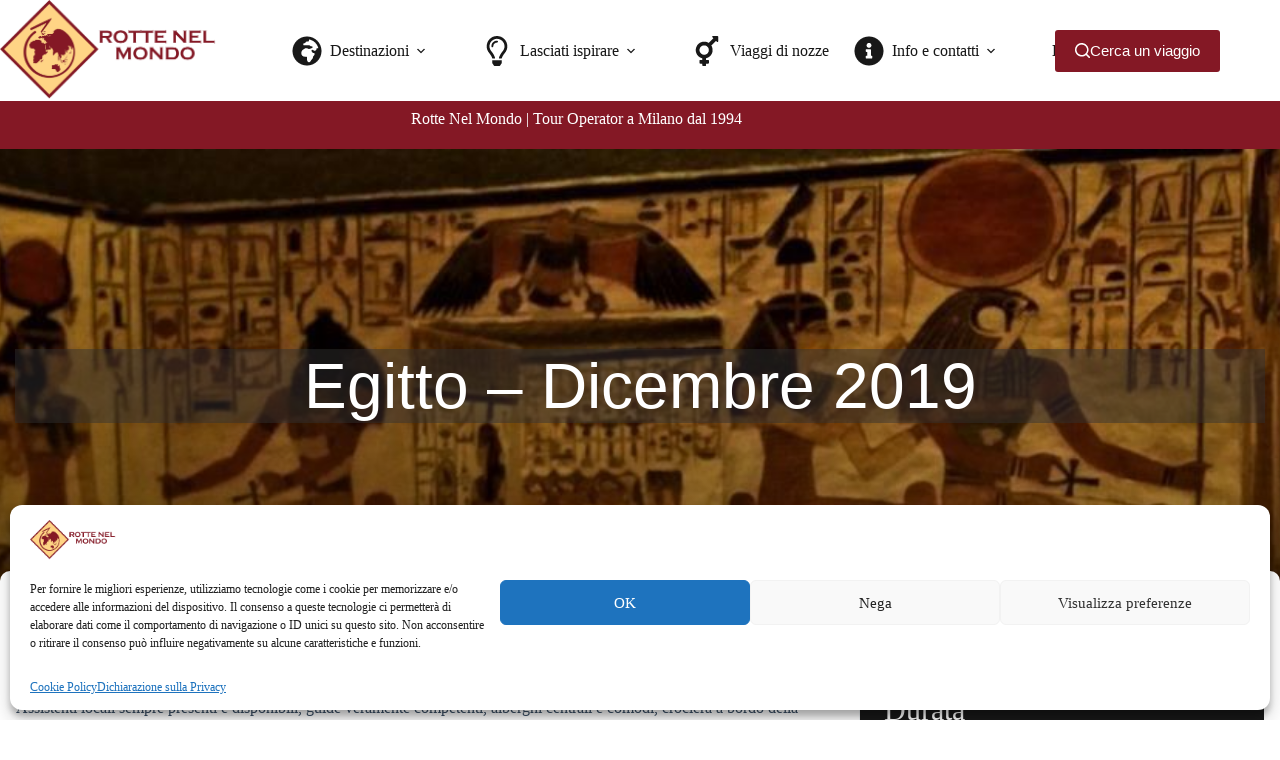

--- FILE ---
content_type: text/html; charset=UTF-8
request_url: https://www.rottenelmondo.com/recensioni/egitto-dicembre-2019/
body_size: 29845
content:
<!doctype html>
<html lang="it-IT" prefix="og: https://ogp.me/ns#">
<head>
	
	<meta charset="UTF-8">
	<meta name="viewport" content="width=device-width, initial-scale=1, maximum-scale=5, viewport-fit=cover">
	<link rel="profile" href="https://gmpg.org/xfn/11">

		<style>img:is([sizes="auto" i], [sizes^="auto," i]) { contain-intrinsic-size: 3000px 1500px }</style>
	
<!-- Ottimizzazione per i motori di ricerca di Rank Math - https://rankmath.com/ -->
<title>Egitto - Dicembre 2019 - Rotte Nel Mondo</title>
<meta name="description" content="Da tempo volevo fare un viaggio nell’Egitto “classico” e quando Rotte nel Mondo mi ha proposto questa meta ho accettato con entusiasmo, perché"/>
<meta name="robots" content="index, follow, max-snippet:-1, max-video-preview:-1, max-image-preview:large"/>
<link rel="canonical" href="https://www.rottenelmondo.com/recensioni/egitto-dicembre-2019/" />
<meta property="og:locale" content="it_IT" />
<meta property="og:type" content="article" />
<meta property="og:title" content="Egitto - Dicembre 2019 - Rotte Nel Mondo" />
<meta property="og:description" content="Da tempo volevo fare un viaggio nell’Egitto “classico” e quando Rotte nel Mondo mi ha proposto questa meta ho accettato con entusiasmo, perché" />
<meta property="og:url" content="https://www.rottenelmondo.com/recensioni/egitto-dicembre-2019/" />
<meta property="og:site_name" content="---" />
<meta property="article:section" content="Recensioni" />
<meta property="og:updated_time" content="2023-12-28T19:40:38+00:00" />
<meta property="og:image" content="https://www.rottenelmondo.com/wp-content/uploads/2023/12/egitto-valentina.jpg" />
<meta property="og:image:secure_url" content="https://www.rottenelmondo.com/wp-content/uploads/2023/12/egitto-valentina.jpg" />
<meta property="og:image:width" content="980" />
<meta property="og:image:height" content="370" />
<meta property="og:image:alt" content="Egitto &#8211; Dicembre 2019" />
<meta property="og:image:type" content="image/jpeg" />
<meta property="article:published_time" content="2020-02-13T11:16:20+00:00" />
<meta property="article:modified_time" content="2023-12-28T19:40:38+00:00" />
<meta name="twitter:card" content="summary_large_image" />
<meta name="twitter:title" content="Egitto - Dicembre 2019 - Rotte Nel Mondo" />
<meta name="twitter:description" content="Da tempo volevo fare un viaggio nell’Egitto “classico” e quando Rotte nel Mondo mi ha proposto questa meta ho accettato con entusiasmo, perché" />
<meta name="twitter:image" content="https://www.rottenelmondo.com/wp-content/uploads/2023/12/egitto-valentina.jpg" />
<meta name="twitter:label1" content="Scritto da" />
<meta name="twitter:data1" content="Sn27sASzx_u5uef6td24" />
<meta name="twitter:label2" content="Tempo di lettura" />
<meta name="twitter:data2" content="Meno di un minuto" />
<script type="application/ld+json" class="rank-math-schema-pro">{"@context":"https://schema.org","@graph":[{"@type":["Person","Organization"],"@id":"https://www.rottenelmondo.com/#person","name":"---","logo":{"@type":"ImageObject","@id":"https://www.rottenelmondo.com/#logo","url":"https://www.rottenelmondo.com/wp-content/uploads/2023/12/Logo250-2-150x150.png","contentUrl":"https://www.rottenelmondo.com/wp-content/uploads/2023/12/Logo250-2-150x150.png","caption":"---","inLanguage":"it-IT"},"image":{"@type":"ImageObject","@id":"https://www.rottenelmondo.com/#logo","url":"https://www.rottenelmondo.com/wp-content/uploads/2023/12/Logo250-2-150x150.png","contentUrl":"https://www.rottenelmondo.com/wp-content/uploads/2023/12/Logo250-2-150x150.png","caption":"---","inLanguage":"it-IT"}},{"@type":"WebSite","@id":"https://www.rottenelmondo.com/#website","url":"https://www.rottenelmondo.com","name":"---","publisher":{"@id":"https://www.rottenelmondo.com/#person"},"inLanguage":"it-IT"},{"@type":"ImageObject","@id":"https://www.rottenelmondo.com/wp-content/uploads/2023/12/egitto-valentina.jpg","url":"https://www.rottenelmondo.com/wp-content/uploads/2023/12/egitto-valentina.jpg","width":"980","height":"370","inLanguage":"it-IT"},{"@type":"BreadcrumbList","@id":"https://www.rottenelmondo.com/recensioni/egitto-dicembre-2019/#breadcrumb","itemListElement":[{"@type":"ListItem","position":"1","item":{"@id":"https://www.rottenelmondo.com/viaggi/recensioni/","name":"Recensioni"}},{"@type":"ListItem","position":"2","item":{"@id":"https://www.rottenelmondo.com/recensioni/egitto-dicembre-2019/","name":"Egitto &#8211; Dicembre 2019"}}]},{"@type":"WebPage","@id":"https://www.rottenelmondo.com/recensioni/egitto-dicembre-2019/#webpage","url":"https://www.rottenelmondo.com/recensioni/egitto-dicembre-2019/","name":"Egitto - Dicembre 2019 - Rotte Nel Mondo","datePublished":"2020-02-13T11:16:20+00:00","dateModified":"2023-12-28T19:40:38+00:00","isPartOf":{"@id":"https://www.rottenelmondo.com/#website"},"primaryImageOfPage":{"@id":"https://www.rottenelmondo.com/wp-content/uploads/2023/12/egitto-valentina.jpg"},"inLanguage":"it-IT","breadcrumb":{"@id":"https://www.rottenelmondo.com/recensioni/egitto-dicembre-2019/#breadcrumb"}},{"@type":"Person","@id":"https://www.rottenelmondo.com/author/sn27saszx_u5uef6td24/","name":"Sn27sASzx_u5uef6td24","url":"https://www.rottenelmondo.com/author/sn27saszx_u5uef6td24/","image":{"@type":"ImageObject","@id":"https://secure.gravatar.com/avatar/5d6457764aafc7163c75b7b13353e6a5fa74f6aa414e9b0f42ca66389eeb2e98?s=96&amp;d=mm&amp;r=g","url":"https://secure.gravatar.com/avatar/5d6457764aafc7163c75b7b13353e6a5fa74f6aa414e9b0f42ca66389eeb2e98?s=96&amp;d=mm&amp;r=g","caption":"Sn27sASzx_u5uef6td24","inLanguage":"it-IT"},"sameAs":["https://www.rottenelmondo.com"]},{"@type":"BlogPosting","headline":"Egitto - Dicembre 2019 - Rotte Nel Mondo","datePublished":"2020-02-13T11:16:20+00:00","dateModified":"2023-12-28T19:40:38+00:00","articleSection":"Recensioni","author":{"@id":"https://www.rottenelmondo.com/author/sn27saszx_u5uef6td24/","name":"Sn27sASzx_u5uef6td24"},"publisher":{"@id":"https://www.rottenelmondo.com/#person"},"description":"Da tempo volevo fare un viaggio nell\u2019Egitto \u201cclassico\u201d e quando Rotte nel Mondo mi ha proposto questa meta ho accettato con entusiasmo, perch\u00e9","name":"Egitto - Dicembre 2019 - Rotte Nel Mondo","@id":"https://www.rottenelmondo.com/recensioni/egitto-dicembre-2019/#richSnippet","isPartOf":{"@id":"https://www.rottenelmondo.com/recensioni/egitto-dicembre-2019/#webpage"},"image":{"@id":"https://www.rottenelmondo.com/wp-content/uploads/2023/12/egitto-valentina.jpg"},"inLanguage":"it-IT","mainEntityOfPage":{"@id":"https://www.rottenelmondo.com/recensioni/egitto-dicembre-2019/#webpage"}}]}</script>
<!-- /Rank Math WordPress SEO plugin -->

<link rel="alternate" type="application/rss+xml" title="Rotte Nel Mondo &raquo; Feed" href="https://www.rottenelmondo.com/feed/" />
<link rel="alternate" type="application/rss+xml" title="Rotte Nel Mondo &raquo; Feed dei commenti" href="https://www.rottenelmondo.com/comments/feed/" />
<link rel='stylesheet' id='blocksy-dynamic-global-css' href='https://www.rottenelmondo.com/wp-content/uploads/blocksy/css/global.css?ver=85317' media='all' />
<link rel='stylesheet' id='kadence-conversions-css' href='https://www.rottenelmondo.com/wp-content/plugins/kadence-conversions/assets/kadence-conversions.css?ver=1.1.4' media='all' />
<style id='kadence-conversions-2840-inline-css'>
.kadence-conversion-wrap.kadence-conversion-2840 .kadence-conversions-close{font-size:24px;}@media all and (max-width: 1024px){.kadence-conversion-wrap.kadence-conversion-2840 .kadence-conversions-close{font-size:26px;}}@media all and (max-width: 767px){.kadence-conversion-wrap.kadence-conversion-2840 .kadence-conversions-close{font-size:25px;}}.kadence-conversion-wrap.kadence-conversion-2840 .kadence-conversion-overlay{opacity:0.4;background-color:var(u002du002dtheme-palette-color-4, #2f2f2f);}.kadence-conversion-wrap.kadence-conversion-2840 .kadence-conversion{box-shadow:0 0 14px 0 rgba(0,0,0,0.2);}.kadence-conversion-wrap.kadence-conversion-2840:not(.kadence-conversion-banner) .kadence-conversion{max-width:700px;}.kadence-conversion-wrap.kadence-conversion-2840.kadence-conversion-banner .kadence-conversion-inner{max-width:700px;}.kadence-conversion-wrap.kadence-conversion-2840 .kadence-conversion-inner{padding-top:0px;padding-right:0px;padding-bottom:0px;padding-left:0px;}
</style>
<link rel='stylesheet' id='kadence-blocks-rowlayout-css' href='https://www.rottenelmondo.com/wp-content/plugins/kadence-blocks/dist/style-blocks-rowlayout.css?ver=3.5.29' media='all' />
<link rel='stylesheet' id='kadence-blocks-column-css' href='https://www.rottenelmondo.com/wp-content/plugins/kadence-blocks/dist/style-blocks-column.css?ver=3.5.29' media='all' />
<style id='kadence-blocks-advancedheading-inline-css'>
.wp-block-kadence-advancedheading mark{background:transparent;border-style:solid;border-width:0}.wp-block-kadence-advancedheading mark.kt-highlight{color:#f76a0c;}.kb-adv-heading-icon{display: inline-flex;justify-content: center;align-items: center;} .is-layout-constrained > .kb-advanced-heading-link {display: block;}.kb-screen-reader-text{position:absolute;width:1px;height:1px;padding:0;margin:-1px;overflow:hidden;clip:rect(0,0,0,0);}
</style>
<link rel='stylesheet' id='kadence-blocks-form-css' href='https://www.rottenelmondo.com/wp-content/plugins/kadence-blocks/dist/style-blocks-form.css?ver=3.5.29' media='all' />
<link rel='stylesheet' id='wp-block-library-css' href='https://www.rottenelmondo.com/wp-includes/css/dist/block-library/style.min.css?ver=6.8.3' media='all' />
<style id='global-styles-inline-css'>
:root{--wp--preset--aspect-ratio--square: 1;--wp--preset--aspect-ratio--4-3: 4/3;--wp--preset--aspect-ratio--3-4: 3/4;--wp--preset--aspect-ratio--3-2: 3/2;--wp--preset--aspect-ratio--2-3: 2/3;--wp--preset--aspect-ratio--16-9: 16/9;--wp--preset--aspect-ratio--9-16: 9/16;--wp--preset--color--black: #000000;--wp--preset--color--cyan-bluish-gray: #abb8c3;--wp--preset--color--white: #ffffff;--wp--preset--color--pale-pink: #f78da7;--wp--preset--color--vivid-red: #cf2e2e;--wp--preset--color--luminous-vivid-orange: #ff6900;--wp--preset--color--luminous-vivid-amber: #fcb900;--wp--preset--color--light-green-cyan: #7bdcb5;--wp--preset--color--vivid-green-cyan: #00d084;--wp--preset--color--pale-cyan-blue: #8ed1fc;--wp--preset--color--vivid-cyan-blue: #0693e3;--wp--preset--color--vivid-purple: #9b51e0;--wp--preset--color--palette-color-1: var(--theme-palette-color-1, #841825);--wp--preset--color--palette-color-2: var(--theme-palette-color-2, #ffd485);--wp--preset--color--palette-color-3: var(--theme-palette-color-3, #3A4F66);--wp--preset--color--palette-color-4: var(--theme-palette-color-4, #2f2f2f);--wp--preset--color--palette-color-5: var(--theme-palette-color-5, #e1e8ed);--wp--preset--color--palette-color-6: var(--theme-palette-color-6, #f2f5f7);--wp--preset--color--palette-color-7: var(--theme-palette-color-7, #FAFBFC);--wp--preset--color--palette-color-8: var(--theme-palette-color-8, #ffffff);--wp--preset--gradient--vivid-cyan-blue-to-vivid-purple: linear-gradient(135deg,rgba(6,147,227,1) 0%,rgb(155,81,224) 100%);--wp--preset--gradient--light-green-cyan-to-vivid-green-cyan: linear-gradient(135deg,rgb(122,220,180) 0%,rgb(0,208,130) 100%);--wp--preset--gradient--luminous-vivid-amber-to-luminous-vivid-orange: linear-gradient(135deg,rgba(252,185,0,1) 0%,rgba(255,105,0,1) 100%);--wp--preset--gradient--luminous-vivid-orange-to-vivid-red: linear-gradient(135deg,rgba(255,105,0,1) 0%,rgb(207,46,46) 100%);--wp--preset--gradient--very-light-gray-to-cyan-bluish-gray: linear-gradient(135deg,rgb(238,238,238) 0%,rgb(169,184,195) 100%);--wp--preset--gradient--cool-to-warm-spectrum: linear-gradient(135deg,rgb(74,234,220) 0%,rgb(151,120,209) 20%,rgb(207,42,186) 40%,rgb(238,44,130) 60%,rgb(251,105,98) 80%,rgb(254,248,76) 100%);--wp--preset--gradient--blush-light-purple: linear-gradient(135deg,rgb(255,206,236) 0%,rgb(152,150,240) 100%);--wp--preset--gradient--blush-bordeaux: linear-gradient(135deg,rgb(254,205,165) 0%,rgb(254,45,45) 50%,rgb(107,0,62) 100%);--wp--preset--gradient--luminous-dusk: linear-gradient(135deg,rgb(255,203,112) 0%,rgb(199,81,192) 50%,rgb(65,88,208) 100%);--wp--preset--gradient--pale-ocean: linear-gradient(135deg,rgb(255,245,203) 0%,rgb(182,227,212) 50%,rgb(51,167,181) 100%);--wp--preset--gradient--electric-grass: linear-gradient(135deg,rgb(202,248,128) 0%,rgb(113,206,126) 100%);--wp--preset--gradient--midnight: linear-gradient(135deg,rgb(2,3,129) 0%,rgb(40,116,252) 100%);--wp--preset--gradient--juicy-peach: linear-gradient(to right, #ffecd2 0%, #fcb69f 100%);--wp--preset--gradient--young-passion: linear-gradient(to right, #ff8177 0%, #ff867a 0%, #ff8c7f 21%, #f99185 52%, #cf556c 78%, #b12a5b 100%);--wp--preset--gradient--true-sunset: linear-gradient(to right, #fa709a 0%, #fee140 100%);--wp--preset--gradient--morpheus-den: linear-gradient(to top, #30cfd0 0%, #330867 100%);--wp--preset--gradient--plum-plate: linear-gradient(135deg, #667eea 0%, #764ba2 100%);--wp--preset--gradient--aqua-splash: linear-gradient(15deg, #13547a 0%, #80d0c7 100%);--wp--preset--gradient--love-kiss: linear-gradient(to top, #ff0844 0%, #ffb199 100%);--wp--preset--gradient--new-retrowave: linear-gradient(to top, #3b41c5 0%, #a981bb 49%, #ffc8a9 100%);--wp--preset--gradient--plum-bath: linear-gradient(to top, #cc208e 0%, #6713d2 100%);--wp--preset--gradient--high-flight: linear-gradient(to right, #0acffe 0%, #495aff 100%);--wp--preset--gradient--teen-party: linear-gradient(-225deg, #FF057C 0%, #8D0B93 50%, #321575 100%);--wp--preset--gradient--fabled-sunset: linear-gradient(-225deg, #231557 0%, #44107A 29%, #FF1361 67%, #FFF800 100%);--wp--preset--gradient--arielle-smile: radial-gradient(circle 248px at center, #16d9e3 0%, #30c7ec 47%, #46aef7 100%);--wp--preset--gradient--itmeo-branding: linear-gradient(180deg, #2af598 0%, #009efd 100%);--wp--preset--gradient--deep-blue: linear-gradient(to right, #6a11cb 0%, #2575fc 100%);--wp--preset--gradient--strong-bliss: linear-gradient(to right, #f78ca0 0%, #f9748f 19%, #fd868c 60%, #fe9a8b 100%);--wp--preset--gradient--sweet-period: linear-gradient(to top, #3f51b1 0%, #5a55ae 13%, #7b5fac 25%, #8f6aae 38%, #a86aa4 50%, #cc6b8e 62%, #f18271 75%, #f3a469 87%, #f7c978 100%);--wp--preset--gradient--purple-division: linear-gradient(to top, #7028e4 0%, #e5b2ca 100%);--wp--preset--gradient--cold-evening: linear-gradient(to top, #0c3483 0%, #a2b6df 100%, #6b8cce 100%, #a2b6df 100%);--wp--preset--gradient--mountain-rock: linear-gradient(to right, #868f96 0%, #596164 100%);--wp--preset--gradient--desert-hump: linear-gradient(to top, #c79081 0%, #dfa579 100%);--wp--preset--gradient--ethernal-constance: linear-gradient(to top, #09203f 0%, #537895 100%);--wp--preset--gradient--happy-memories: linear-gradient(-60deg, #ff5858 0%, #f09819 100%);--wp--preset--gradient--grown-early: linear-gradient(to top, #0ba360 0%, #3cba92 100%);--wp--preset--gradient--morning-salad: linear-gradient(-225deg, #B7F8DB 0%, #50A7C2 100%);--wp--preset--gradient--night-call: linear-gradient(-225deg, #AC32E4 0%, #7918F2 48%, #4801FF 100%);--wp--preset--gradient--mind-crawl: linear-gradient(-225deg, #473B7B 0%, #3584A7 51%, #30D2BE 100%);--wp--preset--gradient--angel-care: linear-gradient(-225deg, #FFE29F 0%, #FFA99F 48%, #FF719A 100%);--wp--preset--gradient--juicy-cake: linear-gradient(to top, #e14fad 0%, #f9d423 100%);--wp--preset--gradient--rich-metal: linear-gradient(to right, #d7d2cc 0%, #304352 100%);--wp--preset--gradient--mole-hall: linear-gradient(-20deg, #616161 0%, #9bc5c3 100%);--wp--preset--gradient--cloudy-knoxville: linear-gradient(120deg, #fdfbfb 0%, #ebedee 100%);--wp--preset--gradient--soft-grass: linear-gradient(to top, #c1dfc4 0%, #deecdd 100%);--wp--preset--gradient--saint-petersburg: linear-gradient(135deg, #f5f7fa 0%, #c3cfe2 100%);--wp--preset--gradient--everlasting-sky: linear-gradient(135deg, #fdfcfb 0%, #e2d1c3 100%);--wp--preset--gradient--kind-steel: linear-gradient(-20deg, #e9defa 0%, #fbfcdb 100%);--wp--preset--gradient--over-sun: linear-gradient(60deg, #abecd6 0%, #fbed96 100%);--wp--preset--gradient--premium-white: linear-gradient(to top, #d5d4d0 0%, #d5d4d0 1%, #eeeeec 31%, #efeeec 75%, #e9e9e7 100%);--wp--preset--gradient--clean-mirror: linear-gradient(45deg, #93a5cf 0%, #e4efe9 100%);--wp--preset--gradient--wild-apple: linear-gradient(to top, #d299c2 0%, #fef9d7 100%);--wp--preset--gradient--snow-again: linear-gradient(to top, #e6e9f0 0%, #eef1f5 100%);--wp--preset--gradient--confident-cloud: linear-gradient(to top, #dad4ec 0%, #dad4ec 1%, #f3e7e9 100%);--wp--preset--gradient--glass-water: linear-gradient(to top, #dfe9f3 0%, white 100%);--wp--preset--gradient--perfect-white: linear-gradient(-225deg, #E3FDF5 0%, #FFE6FA 100%);--wp--preset--font-size--small: 13px;--wp--preset--font-size--medium: 20px;--wp--preset--font-size--large: clamp(22px, 1.375rem + ((1vw - 3.2px) * 0.625), 30px);--wp--preset--font-size--x-large: clamp(30px, 1.875rem + ((1vw - 3.2px) * 1.563), 50px);--wp--preset--font-size--xx-large: clamp(45px, 2.813rem + ((1vw - 3.2px) * 2.734), 80px);--wp--preset--spacing--20: 0.44rem;--wp--preset--spacing--30: 0.67rem;--wp--preset--spacing--40: 1rem;--wp--preset--spacing--50: 1.5rem;--wp--preset--spacing--60: 2.25rem;--wp--preset--spacing--70: 3.38rem;--wp--preset--spacing--80: 5.06rem;--wp--preset--shadow--natural: 6px 6px 9px rgba(0, 0, 0, 0.2);--wp--preset--shadow--deep: 12px 12px 50px rgba(0, 0, 0, 0.4);--wp--preset--shadow--sharp: 6px 6px 0px rgba(0, 0, 0, 0.2);--wp--preset--shadow--outlined: 6px 6px 0px -3px rgba(255, 255, 255, 1), 6px 6px rgba(0, 0, 0, 1);--wp--preset--shadow--crisp: 6px 6px 0px rgba(0, 0, 0, 1);}:root { --wp--style--global--content-size: var(--theme-block-max-width);--wp--style--global--wide-size: var(--theme-block-wide-max-width); }:where(body) { margin: 0; }.wp-site-blocks > .alignleft { float: left; margin-right: 2em; }.wp-site-blocks > .alignright { float: right; margin-left: 2em; }.wp-site-blocks > .aligncenter { justify-content: center; margin-left: auto; margin-right: auto; }:where(.wp-site-blocks) > * { margin-block-start: var(--theme-content-spacing); margin-block-end: 0; }:where(.wp-site-blocks) > :first-child { margin-block-start: 0; }:where(.wp-site-blocks) > :last-child { margin-block-end: 0; }:root { --wp--style--block-gap: var(--theme-content-spacing); }:root :where(.is-layout-flow) > :first-child{margin-block-start: 0;}:root :where(.is-layout-flow) > :last-child{margin-block-end: 0;}:root :where(.is-layout-flow) > *{margin-block-start: var(--theme-content-spacing);margin-block-end: 0;}:root :where(.is-layout-constrained) > :first-child{margin-block-start: 0;}:root :where(.is-layout-constrained) > :last-child{margin-block-end: 0;}:root :where(.is-layout-constrained) > *{margin-block-start: var(--theme-content-spacing);margin-block-end: 0;}:root :where(.is-layout-flex){gap: var(--theme-content-spacing);}:root :where(.is-layout-grid){gap: var(--theme-content-spacing);}.is-layout-flow > .alignleft{float: left;margin-inline-start: 0;margin-inline-end: 2em;}.is-layout-flow > .alignright{float: right;margin-inline-start: 2em;margin-inline-end: 0;}.is-layout-flow > .aligncenter{margin-left: auto !important;margin-right: auto !important;}.is-layout-constrained > .alignleft{float: left;margin-inline-start: 0;margin-inline-end: 2em;}.is-layout-constrained > .alignright{float: right;margin-inline-start: 2em;margin-inline-end: 0;}.is-layout-constrained > .aligncenter{margin-left: auto !important;margin-right: auto !important;}.is-layout-constrained > :where(:not(.alignleft):not(.alignright):not(.alignfull)){max-width: var(--wp--style--global--content-size);margin-left: auto !important;margin-right: auto !important;}.is-layout-constrained > .alignwide{max-width: var(--wp--style--global--wide-size);}body .is-layout-flex{display: flex;}.is-layout-flex{flex-wrap: wrap;align-items: center;}.is-layout-flex > :is(*, div){margin: 0;}body .is-layout-grid{display: grid;}.is-layout-grid > :is(*, div){margin: 0;}body{padding-top: 0px;padding-right: 0px;padding-bottom: 0px;padding-left: 0px;}.has-black-color{color: var(--wp--preset--color--black) !important;}.has-cyan-bluish-gray-color{color: var(--wp--preset--color--cyan-bluish-gray) !important;}.has-white-color{color: var(--wp--preset--color--white) !important;}.has-pale-pink-color{color: var(--wp--preset--color--pale-pink) !important;}.has-vivid-red-color{color: var(--wp--preset--color--vivid-red) !important;}.has-luminous-vivid-orange-color{color: var(--wp--preset--color--luminous-vivid-orange) !important;}.has-luminous-vivid-amber-color{color: var(--wp--preset--color--luminous-vivid-amber) !important;}.has-light-green-cyan-color{color: var(--wp--preset--color--light-green-cyan) !important;}.has-vivid-green-cyan-color{color: var(--wp--preset--color--vivid-green-cyan) !important;}.has-pale-cyan-blue-color{color: var(--wp--preset--color--pale-cyan-blue) !important;}.has-vivid-cyan-blue-color{color: var(--wp--preset--color--vivid-cyan-blue) !important;}.has-vivid-purple-color{color: var(--wp--preset--color--vivid-purple) !important;}.has-palette-color-1-color{color: var(--wp--preset--color--palette-color-1) !important;}.has-palette-color-2-color{color: var(--wp--preset--color--palette-color-2) !important;}.has-palette-color-3-color{color: var(--wp--preset--color--palette-color-3) !important;}.has-palette-color-4-color{color: var(--wp--preset--color--palette-color-4) !important;}.has-palette-color-5-color{color: var(--wp--preset--color--palette-color-5) !important;}.has-palette-color-6-color{color: var(--wp--preset--color--palette-color-6) !important;}.has-palette-color-7-color{color: var(--wp--preset--color--palette-color-7) !important;}.has-palette-color-8-color{color: var(--wp--preset--color--palette-color-8) !important;}.has-black-background-color{background-color: var(--wp--preset--color--black) !important;}.has-cyan-bluish-gray-background-color{background-color: var(--wp--preset--color--cyan-bluish-gray) !important;}.has-white-background-color{background-color: var(--wp--preset--color--white) !important;}.has-pale-pink-background-color{background-color: var(--wp--preset--color--pale-pink) !important;}.has-vivid-red-background-color{background-color: var(--wp--preset--color--vivid-red) !important;}.has-luminous-vivid-orange-background-color{background-color: var(--wp--preset--color--luminous-vivid-orange) !important;}.has-luminous-vivid-amber-background-color{background-color: var(--wp--preset--color--luminous-vivid-amber) !important;}.has-light-green-cyan-background-color{background-color: var(--wp--preset--color--light-green-cyan) !important;}.has-vivid-green-cyan-background-color{background-color: var(--wp--preset--color--vivid-green-cyan) !important;}.has-pale-cyan-blue-background-color{background-color: var(--wp--preset--color--pale-cyan-blue) !important;}.has-vivid-cyan-blue-background-color{background-color: var(--wp--preset--color--vivid-cyan-blue) !important;}.has-vivid-purple-background-color{background-color: var(--wp--preset--color--vivid-purple) !important;}.has-palette-color-1-background-color{background-color: var(--wp--preset--color--palette-color-1) !important;}.has-palette-color-2-background-color{background-color: var(--wp--preset--color--palette-color-2) !important;}.has-palette-color-3-background-color{background-color: var(--wp--preset--color--palette-color-3) !important;}.has-palette-color-4-background-color{background-color: var(--wp--preset--color--palette-color-4) !important;}.has-palette-color-5-background-color{background-color: var(--wp--preset--color--palette-color-5) !important;}.has-palette-color-6-background-color{background-color: var(--wp--preset--color--palette-color-6) !important;}.has-palette-color-7-background-color{background-color: var(--wp--preset--color--palette-color-7) !important;}.has-palette-color-8-background-color{background-color: var(--wp--preset--color--palette-color-8) !important;}.has-black-border-color{border-color: var(--wp--preset--color--black) !important;}.has-cyan-bluish-gray-border-color{border-color: var(--wp--preset--color--cyan-bluish-gray) !important;}.has-white-border-color{border-color: var(--wp--preset--color--white) !important;}.has-pale-pink-border-color{border-color: var(--wp--preset--color--pale-pink) !important;}.has-vivid-red-border-color{border-color: var(--wp--preset--color--vivid-red) !important;}.has-luminous-vivid-orange-border-color{border-color: var(--wp--preset--color--luminous-vivid-orange) !important;}.has-luminous-vivid-amber-border-color{border-color: var(--wp--preset--color--luminous-vivid-amber) !important;}.has-light-green-cyan-border-color{border-color: var(--wp--preset--color--light-green-cyan) !important;}.has-vivid-green-cyan-border-color{border-color: var(--wp--preset--color--vivid-green-cyan) !important;}.has-pale-cyan-blue-border-color{border-color: var(--wp--preset--color--pale-cyan-blue) !important;}.has-vivid-cyan-blue-border-color{border-color: var(--wp--preset--color--vivid-cyan-blue) !important;}.has-vivid-purple-border-color{border-color: var(--wp--preset--color--vivid-purple) !important;}.has-palette-color-1-border-color{border-color: var(--wp--preset--color--palette-color-1) !important;}.has-palette-color-2-border-color{border-color: var(--wp--preset--color--palette-color-2) !important;}.has-palette-color-3-border-color{border-color: var(--wp--preset--color--palette-color-3) !important;}.has-palette-color-4-border-color{border-color: var(--wp--preset--color--palette-color-4) !important;}.has-palette-color-5-border-color{border-color: var(--wp--preset--color--palette-color-5) !important;}.has-palette-color-6-border-color{border-color: var(--wp--preset--color--palette-color-6) !important;}.has-palette-color-7-border-color{border-color: var(--wp--preset--color--palette-color-7) !important;}.has-palette-color-8-border-color{border-color: var(--wp--preset--color--palette-color-8) !important;}.has-vivid-cyan-blue-to-vivid-purple-gradient-background{background: var(--wp--preset--gradient--vivid-cyan-blue-to-vivid-purple) !important;}.has-light-green-cyan-to-vivid-green-cyan-gradient-background{background: var(--wp--preset--gradient--light-green-cyan-to-vivid-green-cyan) !important;}.has-luminous-vivid-amber-to-luminous-vivid-orange-gradient-background{background: var(--wp--preset--gradient--luminous-vivid-amber-to-luminous-vivid-orange) !important;}.has-luminous-vivid-orange-to-vivid-red-gradient-background{background: var(--wp--preset--gradient--luminous-vivid-orange-to-vivid-red) !important;}.has-very-light-gray-to-cyan-bluish-gray-gradient-background{background: var(--wp--preset--gradient--very-light-gray-to-cyan-bluish-gray) !important;}.has-cool-to-warm-spectrum-gradient-background{background: var(--wp--preset--gradient--cool-to-warm-spectrum) !important;}.has-blush-light-purple-gradient-background{background: var(--wp--preset--gradient--blush-light-purple) !important;}.has-blush-bordeaux-gradient-background{background: var(--wp--preset--gradient--blush-bordeaux) !important;}.has-luminous-dusk-gradient-background{background: var(--wp--preset--gradient--luminous-dusk) !important;}.has-pale-ocean-gradient-background{background: var(--wp--preset--gradient--pale-ocean) !important;}.has-electric-grass-gradient-background{background: var(--wp--preset--gradient--electric-grass) !important;}.has-midnight-gradient-background{background: var(--wp--preset--gradient--midnight) !important;}.has-juicy-peach-gradient-background{background: var(--wp--preset--gradient--juicy-peach) !important;}.has-young-passion-gradient-background{background: var(--wp--preset--gradient--young-passion) !important;}.has-true-sunset-gradient-background{background: var(--wp--preset--gradient--true-sunset) !important;}.has-morpheus-den-gradient-background{background: var(--wp--preset--gradient--morpheus-den) !important;}.has-plum-plate-gradient-background{background: var(--wp--preset--gradient--plum-plate) !important;}.has-aqua-splash-gradient-background{background: var(--wp--preset--gradient--aqua-splash) !important;}.has-love-kiss-gradient-background{background: var(--wp--preset--gradient--love-kiss) !important;}.has-new-retrowave-gradient-background{background: var(--wp--preset--gradient--new-retrowave) !important;}.has-plum-bath-gradient-background{background: var(--wp--preset--gradient--plum-bath) !important;}.has-high-flight-gradient-background{background: var(--wp--preset--gradient--high-flight) !important;}.has-teen-party-gradient-background{background: var(--wp--preset--gradient--teen-party) !important;}.has-fabled-sunset-gradient-background{background: var(--wp--preset--gradient--fabled-sunset) !important;}.has-arielle-smile-gradient-background{background: var(--wp--preset--gradient--arielle-smile) !important;}.has-itmeo-branding-gradient-background{background: var(--wp--preset--gradient--itmeo-branding) !important;}.has-deep-blue-gradient-background{background: var(--wp--preset--gradient--deep-blue) !important;}.has-strong-bliss-gradient-background{background: var(--wp--preset--gradient--strong-bliss) !important;}.has-sweet-period-gradient-background{background: var(--wp--preset--gradient--sweet-period) !important;}.has-purple-division-gradient-background{background: var(--wp--preset--gradient--purple-division) !important;}.has-cold-evening-gradient-background{background: var(--wp--preset--gradient--cold-evening) !important;}.has-mountain-rock-gradient-background{background: var(--wp--preset--gradient--mountain-rock) !important;}.has-desert-hump-gradient-background{background: var(--wp--preset--gradient--desert-hump) !important;}.has-ethernal-constance-gradient-background{background: var(--wp--preset--gradient--ethernal-constance) !important;}.has-happy-memories-gradient-background{background: var(--wp--preset--gradient--happy-memories) !important;}.has-grown-early-gradient-background{background: var(--wp--preset--gradient--grown-early) !important;}.has-morning-salad-gradient-background{background: var(--wp--preset--gradient--morning-salad) !important;}.has-night-call-gradient-background{background: var(--wp--preset--gradient--night-call) !important;}.has-mind-crawl-gradient-background{background: var(--wp--preset--gradient--mind-crawl) !important;}.has-angel-care-gradient-background{background: var(--wp--preset--gradient--angel-care) !important;}.has-juicy-cake-gradient-background{background: var(--wp--preset--gradient--juicy-cake) !important;}.has-rich-metal-gradient-background{background: var(--wp--preset--gradient--rich-metal) !important;}.has-mole-hall-gradient-background{background: var(--wp--preset--gradient--mole-hall) !important;}.has-cloudy-knoxville-gradient-background{background: var(--wp--preset--gradient--cloudy-knoxville) !important;}.has-soft-grass-gradient-background{background: var(--wp--preset--gradient--soft-grass) !important;}.has-saint-petersburg-gradient-background{background: var(--wp--preset--gradient--saint-petersburg) !important;}.has-everlasting-sky-gradient-background{background: var(--wp--preset--gradient--everlasting-sky) !important;}.has-kind-steel-gradient-background{background: var(--wp--preset--gradient--kind-steel) !important;}.has-over-sun-gradient-background{background: var(--wp--preset--gradient--over-sun) !important;}.has-premium-white-gradient-background{background: var(--wp--preset--gradient--premium-white) !important;}.has-clean-mirror-gradient-background{background: var(--wp--preset--gradient--clean-mirror) !important;}.has-wild-apple-gradient-background{background: var(--wp--preset--gradient--wild-apple) !important;}.has-snow-again-gradient-background{background: var(--wp--preset--gradient--snow-again) !important;}.has-confident-cloud-gradient-background{background: var(--wp--preset--gradient--confident-cloud) !important;}.has-glass-water-gradient-background{background: var(--wp--preset--gradient--glass-water) !important;}.has-perfect-white-gradient-background{background: var(--wp--preset--gradient--perfect-white) !important;}.has-small-font-size{font-size: var(--wp--preset--font-size--small) !important;}.has-medium-font-size{font-size: var(--wp--preset--font-size--medium) !important;}.has-large-font-size{font-size: var(--wp--preset--font-size--large) !important;}.has-x-large-font-size{font-size: var(--wp--preset--font-size--x-large) !important;}.has-xx-large-font-size{font-size: var(--wp--preset--font-size--xx-large) !important;}
:root :where(.wp-block-pullquote){font-size: clamp(0.984em, 0.984rem + ((1vw - 0.2em) * 0.645), 1.5em);line-height: 1.6;}
</style>
<style id='wpgb-head-inline-css'>
.wp-grid-builder:not(.wpgb-template),.wpgb-facet{opacity:0.01}.wpgb-facet fieldset{margin:0;padding:0;border:none;outline:none;box-shadow:none}.wpgb-facet fieldset:last-child{margin-bottom:40px;}.wpgb-facet fieldset legend.wpgb-sr-only{height:1px;width:1px}
</style>
<link rel='stylesheet' id='cmplz-general-css' href='https://www.rottenelmondo.com/wp-content/plugins/complianz-gdpr-premium/assets/css/cookieblocker.min.css?ver=1762756423' media='all' />
<link rel='stylesheet' id='ct-main-styles-css' href='https://www.rottenelmondo.com/wp-content/themes/blocksy/static/bundle/main.min.css?ver=2.1.23' media='all' />
<link rel='stylesheet' id='ct-page-title-styles-css' href='https://www.rottenelmondo.com/wp-content/themes/blocksy/static/bundle/page-title.min.css?ver=2.1.23' media='all' />
<link rel='stylesheet' id='slb_core-css' href='https://www.rottenelmondo.com/wp-content/plugins/simple-lightbox/client/css/app.css?ver=2.9.4' media='all' />
<link rel='stylesheet' id='kadence-blocks-tableofcontents-css' href='https://www.rottenelmondo.com/wp-content/plugins/kadence-blocks/dist/style-blocks-tableofcontents.css?ver=3.5.29' media='all' />
<link rel='stylesheet' id='kadence-blocks-advancedbtn-css' href='https://www.rottenelmondo.com/wp-content/plugins/kadence-blocks/dist/style-blocks-advancedbtn.css?ver=3.5.29' media='all' />
<link rel='stylesheet' id='blocksy-ext-mega-menu-styles-css' href='https://www.rottenelmondo.com/wp-content/plugins/blocksy-companion-pro/framework/premium/extensions/mega-menu/static/bundle/main.min.css?ver=2.1.23' media='all' />
<style id='kadence-blocks-global-variables-inline-css'>
:root {--global-kb-font-size-sm:clamp(0.8rem, 0.73rem + 0.217vw, 0.9rem);--global-kb-font-size-md:clamp(1.1rem, 0.995rem + 0.326vw, 1.25rem);--global-kb-font-size-lg:clamp(1.75rem, 1.576rem + 0.543vw, 2rem);--global-kb-font-size-xl:clamp(2.25rem, 1.728rem + 1.63vw, 3rem);--global-kb-font-size-xxl:clamp(2.5rem, 1.456rem + 3.26vw, 4rem);--global-kb-font-size-xxxl:clamp(2.75rem, 0.489rem + 7.065vw, 6rem);}:root {--global-palette1: #3182CE;--global-palette2: #2B6CB0;--global-palette3: #1A202C;--global-palette4: #2D3748;--global-palette5: #4A5568;--global-palette6: #718096;--global-palette7: #EDF2F7;--global-palette8: #F7FAFC;--global-palette9: #ffffff;}
</style>
<style id='kadence_blocks_css-inline-css'>
.kb-row-layout-id2840_a4e9cf-20 > .kt-row-column-wrap{align-content:center;}:where(.kb-row-layout-id2840_a4e9cf-20 > .kt-row-column-wrap) > .wp-block-kadence-column{justify-content:center;}.kb-row-layout-id2840_a4e9cf-20 > .kt-row-column-wrap{padding-top:25px;padding-right:25px;padding-bottom:25px;padding-left:25px;min-height:400px;grid-template-columns:minmax(0, 1fr);}.kb-row-layout-id2840_a4e9cf-20 > .kt-row-layout-overlay{opacity:0.49;background-color:var(u002du002dtheme-palette-color-4, #2f2f2f);}@media all and (max-width: 767px){.kb-row-layout-id2840_a4e9cf-20 > .kt-row-column-wrap{grid-template-columns:minmax(0, 1fr);}}.kadence-column2840_2e3953-0b > .kt-inside-inner-col{column-gap:var(--global-kb-gap-sm, 1rem);}.kadence-column2840_2e3953-0b > .kt-inside-inner-col{flex-direction:column;}.kadence-column2840_2e3953-0b > .kt-inside-inner-col > .aligncenter{width:100%;}@media all and (max-width: 1024px){.kadence-column2840_2e3953-0b > .kt-inside-inner-col{flex-direction:column;justify-content:center;}}@media all and (max-width: 767px){.kadence-column2840_2e3953-0b > .kt-inside-inner-col{flex-direction:column;justify-content:center;}}.wp-block-kadence-advancedheading.kt-adv-heading2840_a1b581-5a, .wp-block-kadence-advancedheading.kt-adv-heading2840_a1b581-5a[data-kb-block="kb-adv-heading2840_a1b581-5a"]{text-align:center;}.wp-block-kadence-advancedheading.kt-adv-heading2840_a1b581-5a mark.kt-highlight, .wp-block-kadence-advancedheading.kt-adv-heading2840_a1b581-5a[data-kb-block="kb-adv-heading2840_a1b581-5a"] mark.kt-highlight{-webkit-box-decoration-break:clone;box-decoration-break:clone;}@media all and (max-width: 767px){.wp-block-kadence-advancedheading.kt-adv-heading2840_a1b581-5a, .wp-block-kadence-advancedheading.kt-adv-heading2840_a1b581-5a[data-kb-block="kb-adv-heading2840_a1b581-5a"]{font-size:var(--global-kb-font-size-md, 1.25rem);}}.wp-block-kadence-advancedheading.kt-adv-heading2840_1e2dd0-8a, .wp-block-kadence-advancedheading.kt-adv-heading2840_1e2dd0-8a[data-kb-block="kb-adv-heading2840_1e2dd0-8a"]{text-align:center;}.wp-block-kadence-advancedheading.kt-adv-heading2840_1e2dd0-8a mark.kt-highlight, .wp-block-kadence-advancedheading.kt-adv-heading2840_1e2dd0-8a[data-kb-block="kb-adv-heading2840_1e2dd0-8a"] mark.kt-highlight{-webkit-box-decoration-break:clone;box-decoration-break:clone;}@media all and (max-width: 767px){.wp-block-kadence-advancedheading.kt-adv-heading2840_1e2dd0-8a, .wp-block-kadence-advancedheading.kt-adv-heading2840_1e2dd0-8a[data-kb-block="kb-adv-heading2840_1e2dd0-8a"]{font-size:var(--global-kb-font-size-sm, 0.9rem);}}.kadence-form-2840_943a39-f1 .kb-form .kadence-blocks-form-field label .required{color:var(u002du002dtheme-palette-color-8, #ffffff);}.kadence-form-2840_943a39-f1 .kb-form .kadence-blocks-form-field .kb-text-style-field, .kadence-form-2840_943a39-f1 .kb-form .kadence-blocks-form-field .kb-select-style-field{color:var(u002du002dtheme-palette-color-4, #2f2f2f);border-radius:0px;font-size:var(--global-kb-font-size-md, 1.25rem);border-width:1px 1px 1px 1px;background:var(u002du002dtheme-palette-color-8, #ffffff);border-color:var(u002du002dtheme-palette-color-6, #f2f5f7);}.kadence-form-2840_943a39-f1 .kb-form .kadence-blocks-form-field .kb-text-style-field:focus, .kadence-form-2840_943a39-f1 .kb-form .kadence-blocks-form-field .kb-select-style-field:focus{color:var(u002du002dtheme-palette-color-1, #841825);}.kadence-form-2840_943a39-f1 .kb-form .kadence-blocks-form-field > label{color:var(u002du002dtheme-palette-color-8, #ffffff);}.kadence-form-2840_943a39-f1 .kb-form .kadence-blocks-form-field .kb-forms-submit{color:var(u002du002dtheme-palette-color-8, #ffffff);border-radius:5px;background:var(u002du002dtheme-palette-color-1, #841825);}.kadence-form-2840_943a39-f1 .kb-form .kadence-blocks-form-field .kb-forms-submit:hover, .kadence-form-2840_943a39-f1 .kb-form .kadence-blocks-form-field .kb-forms-submit:focus {color:var(u002du002dtheme-palette-color-4, #2f2f2f);background:var(u002du002dtheme-palette-color-8, #ffffff);}.kb-form input.kadence-blocks-field.verify{opacity:0.0;position:absolute;top:0.0;left:0.0;width:0.0;height:0.0;z-index:-1;}.kb-row-layout-id2233_6a4ce6-c9 > .kt-row-column-wrap{padding-top:var( --global-kb-row-default-top, var(--global-kb-spacing-sm, 1.5rem) );padding-bottom:var( --global-kb-row-default-bottom, var(--global-kb-spacing-sm, 1.5rem) );grid-template-columns:minmax(0, 1fr);}@media all and (max-width: 767px){.kb-row-layout-id2233_6a4ce6-c9 > .kt-row-column-wrap{grid-template-columns:minmax(0, 1fr);}}.kadence-column2233_cdbad0-85 > .kt-inside-inner-col{column-gap:var(--global-kb-gap-sm, 1rem);}.kadence-column2233_cdbad0-85 > .kt-inside-inner-col{flex-direction:column;}.kadence-column2233_cdbad0-85 > .kt-inside-inner-col > .aligncenter{width:100%;}@media all and (max-width: 1024px){.kadence-column2233_cdbad0-85 > .kt-inside-inner-col{flex-direction:column;justify-content:center;}}@media all and (max-width: 767px){.kadence-column2233_cdbad0-85 > .kt-inside-inner-col{flex-direction:column;justify-content:center;}}.kb-row-layout-wrap.wp-block-kadence-rowlayout.kb-row-layout-id2152_bbd6aa-fe{margin-bottom:0px;}.kb-row-layout-id2152_bbd6aa-fe > .kt-row-column-wrap{column-gap:var(--global-kb-gap-none, 0rem );row-gap:var(--global-kb-gap-none, 0rem );padding-top:200px;padding-bottom:250px;grid-template-columns:minmax(0, 1fr);}.kb-row-layout-id2152_bbd6aa-fe{background-image:url('https://www.rottenelmondo.com/wp-content/uploads/2023/12/egitto-valentina.jpg');background-size:cover;background-position:45% 67%;background-attachment:scroll;background-repeat:no-repeat;}.kb-row-layout-id2152_bbd6aa-fe > .kt-row-layout-overlay{opacity:1;background:linear-gradient(2deg,rgba(0,0,0,0.69) 10%,rgba(255,255,255,0) 85%);}.kb-row-layout-id2152_bbd6aa-fe .kt-row-layout-bottom-sep{height:100px;}.kb-row-layout-id2152_bbd6aa-fe .kt-row-layout-bottom-sep svg{fill:rgba(255,255,255,0.56)!important;}@media all and (max-width: 1024px){.kb-row-layout-id2152_bbd6aa-fe > .kt-row-column-wrap{grid-template-columns:minmax(0, 1fr);}}@media all and (max-width: 767px){.kb-row-layout-id2152_bbd6aa-fe > .kt-row-column-wrap{padding-top:var(--global-kb-spacing-xxs, 0.5rem);padding-bottom:var(--global-kb-spacing-xxs, 0.5rem);grid-template-columns:minmax(0, 1fr);}.kb-row-layout-wrap.wp-block-kadence-rowlayout.kb-row-layout-id2152_bbd6aa-fe{background-image:url('https://www.rottenelmondo.com/wp-content/uploads/2023/12/egitto-valentina.jpg');background-size:cover;background-position:28.000000000000004% 26%;background-attachment:scroll;background-repeat:no-repeat;}}.kadence-column2152_3861bc-98 > .kt-inside-inner-col{display:flex;}.kadence-column2152_3861bc-98 > .kt-inside-inner-col{padding-top:0px;}.kadence-column2152_3861bc-98 > .kt-inside-inner-col{column-gap:0px;}.kadence-column2152_3861bc-98 > .kt-inside-inner-col{flex-direction:column;justify-content:flex-end;}.kadence-column2152_3861bc-98 > .kt-inside-inner-col > .aligncenter{width:100%;}.kt-row-column-wrap > .kadence-column2152_3861bc-98{align-self:flex-end;}.kt-inner-column-height-full:not(.kt-has-1-columns) > .wp-block-kadence-column.kadence-column2152_3861bc-98{align-self:auto;}.kt-inner-column-height-full:not(.kt-has-1-columns) > .wp-block-kadence-column.kadence-column2152_3861bc-98 > .kt-inside-inner-col{flex-direction:column;justify-content:flex-end;}.kadence-column2152_3861bc-98 > .kt-inside-inner-col{background-color:rgba(47, 47, 47, 0.47);}.kadence-column2152_3861bc-98 > .kt-inside-inner-col:before{opacity:0.5;}.kadence-column2152_3861bc-98{text-align:center;}.kadence-column2152_3861bc-98, .kt-inside-inner-col > .kadence-column2152_3861bc-98:not(.specificity){margin-top:0px;margin-right:0px;margin-bottom:var(--global-kb-spacing-lg, 3rem);margin-left:0px;}@media all and (max-width: 1024px){.kadence-column2152_3861bc-98 > .kt-inside-inner-col{padding-top:var(--global-kb-spacing-lg, 3rem);padding-bottom:var(--global-kb-spacing-lg, 3rem);flex-direction:column;justify-content:flex-end;}}@media all and (max-width: 1024px){.kt-row-column-wrap > .kadence-column2152_3861bc-98{align-self:flex-end;}}@media all and (max-width: 1024px){.kt-inner-column-height-full:not(.kt-has-1-columns) > .wp-block-kadence-column.kadence-column2152_3861bc-98{align-self:auto;}}@media all and (max-width: 1024px){.kt-inner-column-height-full:not(.kt-has-1-columns) > .wp-block-kadence-column.kadence-column2152_3861bc-98 > .kt-inside-inner-col{flex-direction:column;justify-content:flex-end;}}@media all and (max-width: 767px){.kt-row-column-wrap > .kadence-column2152_3861bc-98{align-self:flex-end;}.kt-inner-column-height-full:not(.kt-has-1-columns) > .wp-block-kadence-column.kadence-column2152_3861bc-98{align-self:auto;}.kt-inner-column-height-full:not(.kt-has-1-columns) > .wp-block-kadence-column.kadence-column2152_3861bc-98 > .kt-inside-inner-col{flex-direction:column;justify-content:flex-end;}.kadence-column2152_3861bc-98 > .kt-inside-inner-col{flex-direction:column;justify-content:flex-end;}}.wp-block-kadence-advancedheading.kt-adv-heading2152_a08111-4f, .wp-block-kadence-advancedheading.kt-adv-heading2152_a08111-4f[data-kb-block="kb-adv-heading2152_a08111-4f"]{padding-top:0px;padding-right:0px;padding-bottom:0px;padding-left:0px;margin-top:0px;margin-right:0px;margin-bottom:0px;margin-left:0px;font-size:var(--global-kb-font-size-xxl, 4rem);font-weight:200;font-family:-apple-system,BlinkMacSystemFont,"Segoe UI",Roboto,Oxygen-Sans,Ubuntu,Cantarell,"Helvetica Neue",sans-serif, "Apple Color Emoji", "Segoe UI Emoji", "Segoe UI Symbol";}.wp-block-kadence-advancedheading.kt-adv-heading2152_a08111-4f mark.kt-highlight, .wp-block-kadence-advancedheading.kt-adv-heading2152_a08111-4f[data-kb-block="kb-adv-heading2152_a08111-4f"] mark.kt-highlight{-webkit-box-decoration-break:clone;box-decoration-break:clone;}.kb-row-layout-wrap.wp-block-kadence-rowlayout.kb-row-layout-id2152_4495be-d7{margin-top:-150px;}.kb-row-layout-id2152_4495be-d7 > .kt-row-column-wrap{padding-top:var(--global-kb-spacing-xs, 1rem);padding-right:var(--global-kb-spacing-xs, 1rem);padding-bottom:var(--global-kb-spacing-xs, 1rem);padding-left:var(--global-kb-spacing-xs, 1rem);grid-template-columns:minmax(0, 2fr) minmax(0, 1fr);}.kb-row-layout-id2152_4495be-d7{border-top-left-radius:10px;border-top-right-radius:10px;border-bottom-right-radius:10px;border-bottom-left-radius:10px;overflow:clip;isolation:isolate;}.kb-row-layout-id2152_4495be-d7 > .kt-row-layout-overlay{border-top-left-radius:10px;border-top-right-radius:10px;border-bottom-right-radius:10px;border-bottom-left-radius:10px;}.kb-row-layout-id2152_4495be-d7{background-color:var(--global-palette9, #ffffff);}.kb-row-layout-id2152_4495be-d7{z-index:1;position:relative;}@media all and (max-width: 1024px){.kb-row-layout-id2152_4495be-d7 > .kt-row-column-wrap{row-gap:var(--global-kb-gap-none, 0rem );padding-top:0px;padding-bottom:0px;grid-template-columns:minmax(0, 1fr);}}@media all and (max-width: 767px){.kb-row-layout-wrap.wp-block-kadence-rowlayout.kb-row-layout-id2152_4495be-d7{margin-top:0px;}.kb-row-layout-id2152_4495be-d7 > .kt-row-column-wrap{padding-right:0px;padding-left:0px;grid-template-columns:minmax(0, 1fr);}}.kadence-column2152_3a9a5d-e5 > .kt-inside-inner-col{display:flex;}.kadence-column2152_3a9a5d-e5 > .kt-inside-inner-col{padding-top:var(--global-kb-spacing-md, 2rem);padding-bottom:0px;}.kadence-column2152_3a9a5d-e5 > .kt-inside-inner-col{row-gap:0px;column-gap:var(--global-kb-gap-sm, 1rem);}.kadence-column2152_3a9a5d-e5 > .kt-inside-inner-col{flex-direction:column;}.kadence-column2152_3a9a5d-e5 > .kt-inside-inner-col > .aligncenter{width:100%;}.kadence-column2152_3a9a5d-e5{text-align:left;}@media all and (max-width: 1024px){.kadence-column2152_3a9a5d-e5 > .kt-inside-inner-col{padding-top:var(--global-kb-spacing-lg, 3rem);padding-right:0px;padding-bottom:var(--global-kb-spacing-xs, 1rem);flex-direction:column;justify-content:center;}}@media all and (max-width: 767px){.kadence-column2152_3a9a5d-e5 > .kt-inside-inner-col{flex-direction:column;justify-content:center;}}.kb-table-of-content-nav.kb-table-of-content-id2152_a2a051-54 .kb-table-of-content-wrap{margin-top:var(--global-kb-spacing-md, 2rem);}@media all and (max-width: 767px){.kb-table-of-content-nav.kb-table-of-content-id2152_a2a051-54 .kb-table-of-content-wrap{padding-top:0px;padding-right:0px;padding-bottom:0px;padding-left:0px;}}.kadence-column2152_11f7ba-8d > .kt-inside-inner-col{padding-top:var(--global-kb-spacing-sm, 1.5rem);padding-right:var(--global-kb-spacing-sm, 1.5rem);padding-bottom:var(--global-kb-spacing-sm, 1.5rem);padding-left:var(--global-kb-spacing-sm, 1.5rem);}.kadence-column2152_11f7ba-8d > .kt-inside-inner-col{border-top:0px solid var(--global-palette3, #1A202C);border-right:0px solid var(--global-palette3, #1A202C);border-bottom:0px solid var(--global-palette3, #1A202C);border-left:1px solid var(--theme-palette-color-6, #f2f5f7);}.kadence-column2152_11f7ba-8d > .kt-inside-inner-col,.kadence-column2152_11f7ba-8d > .kt-inside-inner-col:before{border-top-left-radius:12px;border-top-right-radius:12px;border-bottom-right-radius:12px;border-bottom-left-radius:12px;}.kadence-column2152_11f7ba-8d > .kt-inside-inner-col{column-gap:var(--global-kb-gap-sm, 1rem);}.kadence-column2152_11f7ba-8d > .kt-inside-inner-col{flex-direction:column;}.kadence-column2152_11f7ba-8d > .kt-inside-inner-col > .aligncenter{width:100%;}.kadence-column2152_11f7ba-8d > .kt-inside-inner-col{background-color:#181818;}.kadence-column2152_11f7ba-8d, .kt-inside-inner-col > .kadence-column2152_11f7ba-8d:not(.specificity){margin-top:0px;margin-right:0px;margin-bottom:0px;margin-left:0px;}@media all and (max-width: 1024px){.kadence-column2152_11f7ba-8d > .kt-inside-inner-col{padding-top:var(--global-kb-spacing-lg, 3rem);padding-bottom:var(--global-kb-spacing-lg, 3rem);padding-left:0px;border-top:0px solid rgba(255,255,255,0);border-right:0px solid rgba(255,255,255,0);border-bottom:0px solid rgba(255,255,255,0);border-left:0px solid rgba(255,255,255,0);flex-direction:column;justify-content:center;}}@media all and (max-width: 767px){.kadence-column2152_11f7ba-8d > .kt-inside-inner-col{padding-top:var(--global-kb-spacing-xs, 1rem);padding-right:var(--global-kb-spacing-xs, 1rem);padding-bottom:var(--global-kb-spacing-xs, 1rem);padding-left:var(--global-kb-spacing-xs, 1rem);border-top:0px solid rgba(255,255,255,0);border-right:0px solid rgba(255,255,255,0);border-bottom:0px solid rgba(255,255,255,0);border-left:1px solid rgba(255,255,255,0);flex-direction:column;justify-content:center;}.kadence-column2152_11f7ba-8d, .kt-inside-inner-col > .kadence-column2152_11f7ba-8d:not(.specificity){margin-bottom:var(--global-kb-spacing-xs, 1rem);}}.wp-block-kadence-advancedheading.kt-adv-heading2152_807c8c-7f, .wp-block-kadence-advancedheading.kt-adv-heading2152_807c8c-7f[data-kb-block="kb-adv-heading2152_807c8c-7f"]{padding-top:var(--global-kb-spacing-xs, 1rem);padding-right:0px;padding-bottom:var(--global-kb-spacing-xs, 1rem);padding-left:0px;margin-top:0px;margin-right:0px;margin-bottom:0px;margin-left:0px;font-size:30px;}.wp-block-kadence-advancedheading.kt-adv-heading2152_807c8c-7f mark.kt-highlight, .wp-block-kadence-advancedheading.kt-adv-heading2152_807c8c-7f[data-kb-block="kb-adv-heading2152_807c8c-7f"] mark.kt-highlight{-webkit-box-decoration-break:clone;box-decoration-break:clone;}.wp-block-kadence-advancedheading.kt-adv-heading2152_f25996-a8, .wp-block-kadence-advancedheading.kt-adv-heading2152_f25996-a8[data-kb-block="kb-adv-heading2152_f25996-a8"]{padding-top:var(--global-kb-spacing-xs, 1rem);padding-bottom:var(--global-kb-spacing-xs, 1rem);padding-left:0px;margin-top:0px;margin-right:0px;margin-bottom:0px;margin-left:0px;font-size:30px;}.wp-block-kadence-advancedheading.kt-adv-heading2152_f25996-a8 mark.kt-highlight, .wp-block-kadence-advancedheading.kt-adv-heading2152_f25996-a8[data-kb-block="kb-adv-heading2152_f25996-a8"] mark.kt-highlight{-webkit-box-decoration-break:clone;box-decoration-break:clone;}.wp-block-kadence-advancedheading.kt-adv-heading2152_a2e6d9-f7, .wp-block-kadence-advancedheading.kt-adv-heading2152_a2e6d9-f7[data-kb-block="kb-adv-heading2152_a2e6d9-f7"]{padding-top:var(--global-kb-spacing-xs, 1rem);padding-bottom:var(--global-kb-spacing-xs, 1rem);padding-left:0px;margin-top:0px;margin-right:0px;margin-bottom:0px;margin-left:0px;font-size:30px;}.wp-block-kadence-advancedheading.kt-adv-heading2152_a2e6d9-f7 mark.kt-highlight, .wp-block-kadence-advancedheading.kt-adv-heading2152_a2e6d9-f7[data-kb-block="kb-adv-heading2152_a2e6d9-f7"] mark.kt-highlight{-webkit-box-decoration-break:clone;box-decoration-break:clone;}.wp-block-kadence-advancedheading.kt-adv-heading2152_65c24a-b4, .wp-block-kadence-advancedheading.kt-adv-heading2152_65c24a-b4[data-kb-block="kb-adv-heading2152_65c24a-b4"]{padding-top:0px;padding-right:0px;padding-bottom:0px;padding-left:0px;margin-top:0px;margin-right:0px;margin-bottom:0px;margin-left:0px;font-size:20px;}.wp-block-kadence-advancedheading.kt-adv-heading2152_65c24a-b4 mark.kt-highlight, .wp-block-kadence-advancedheading.kt-adv-heading2152_65c24a-b4[data-kb-block="kb-adv-heading2152_65c24a-b4"] mark.kt-highlight{-webkit-box-decoration-break:clone;box-decoration-break:clone;}.wp-block-kadence-advancedheading.kt-adv-heading2152_4ac537-03, .wp-block-kadence-advancedheading.kt-adv-heading2152_4ac537-03[data-kb-block="kb-adv-heading2152_4ac537-03"]{padding-top:var(--global-kb-spacing-xs, 1rem);padding-right:0px;padding-bottom:var(--global-kb-spacing-xs, 1rem);padding-left:0px;margin-top:0px;margin-right:0px;margin-bottom:0px;margin-left:0px;font-size:30px;}.wp-block-kadence-advancedheading.kt-adv-heading2152_4ac537-03 mark.kt-highlight, .wp-block-kadence-advancedheading.kt-adv-heading2152_4ac537-03[data-kb-block="kb-adv-heading2152_4ac537-03"] mark.kt-highlight{-webkit-box-decoration-break:clone;box-decoration-break:clone;}.wp-block-kadence-advancedbtn.kb-btns2152_83f473-fa{justify-content:flex-start;}ul.menu .wp-block-kadence-advancedbtn .kb-btn2152_d8707a-10.kb-button{width:initial;}.wp-block-kadence-advancedbtn .kb-btn2152_d8707a-10.kb-button{color:var(--theme-palette-color-4, #192a3d);background:var(--theme-palette-color-8, #ffffff);margin-top:var(--global-kb-spacing-lg, 3rem);}.wp-block-kadence-advancedbtn .kb-btn2152_d8707a-10.kb-button:hover, .wp-block-kadence-advancedbtn .kb-btn2152_d8707a-10.kb-button:focus{color:var(--theme-palette-color-8, #ffffff);background:var(--theme-palette-color-1, #841825);}.kb-row-layout-id2152_583715-97 > .kt-row-column-wrap{padding-top:var( --global-kb-row-default-top, var(--global-kb-spacing-sm, 1.5rem) );padding-bottom:var( --global-kb-row-default-bottom, var(--global-kb-spacing-sm, 1.5rem) );grid-template-columns:minmax(0, 1fr);}@media all and (max-width: 767px){.kb-row-layout-id2152_583715-97 > .kt-row-column-wrap{grid-template-columns:minmax(0, 1fr);}}.kadence-column2152_ebc9a7-e7 > .kt-inside-inner-col{column-gap:var(--global-kb-gap-sm, 1rem);}.kadence-column2152_ebc9a7-e7 > .kt-inside-inner-col{flex-direction:column;}.kadence-column2152_ebc9a7-e7 > .kt-inside-inner-col > .aligncenter{width:100%;}@media all and (max-width: 1024px){.kadence-column2152_ebc9a7-e7 > .kt-inside-inner-col{flex-direction:column;justify-content:center;}}@media all and (max-width: 767px){.kadence-column2152_ebc9a7-e7 > .kt-inside-inner-col{flex-direction:column;justify-content:center;}}
</style>
<link rel="https://api.w.org/" href="https://www.rottenelmondo.com/wp-json/" /><link rel="alternate" title="JSON" type="application/json" href="https://www.rottenelmondo.com/wp-json/wp/v2/posts/1108" /><link rel="EditURI" type="application/rsd+xml" title="RSD" href="https://www.rottenelmondo.com/xmlrpc.php?rsd" />
<meta name="generator" content="WordPress 6.8.3" />
<link rel='shortlink' href='https://www.rottenelmondo.com/?p=1108' />
<link rel="alternate" title="oEmbed (JSON)" type="application/json+oembed" href="https://www.rottenelmondo.com/wp-json/oembed/1.0/embed?url=https%3A%2F%2Fwww.rottenelmondo.com%2Frecensioni%2Fegitto-dicembre-2019%2F" />
<link rel="alternate" title="oEmbed (XML)" type="text/xml+oembed" href="https://www.rottenelmondo.com/wp-json/oembed/1.0/embed?url=https%3A%2F%2Fwww.rottenelmondo.com%2Frecensioni%2Fegitto-dicembre-2019%2F&#038;format=xml" />
<noscript><style>.wp-grid-builder .wpgb-card.wpgb-card-hidden .wpgb-card-wrapper{opacity:1!important;visibility:visible!important;transform:none!important}.wpgb-facet {opacity:1!important;pointer-events:auto!important}.wpgb-facet *:not(.wpgb-pagination-facet){display:none}</style></noscript>			<style>.cmplz-hidden {
					display: none !important;
				}</style><noscript><link rel='stylesheet' href='https://www.rottenelmondo.com/wp-content/themes/blocksy/static/bundle/no-scripts.min.css' type='text/css'></noscript>
<style id="ct-main-styles-inline-css">[data-block*="2152"] > [class*="ct-container"] > article[class*="post"] {--has-boxed:var(--false);--has-wide:var(--true);}</style>

<!-- Google Tag Manager -->
<script>(function(w,d,s,l,i){w[l]=w[l]||[];w[l].push({'gtm.start':
new Date().getTime(),event:'gtm.js'});var f=d.getElementsByTagName(s)[0],
j=d.createElement(s),dl=l!='dataLayer'?'&l='+l:'';j.async=true;j.src=
'https://www.googletagmanager.com/gtm.js?id='+i+dl;f.parentNode.insertBefore(j,f);
})(window,document,'script','dataLayer','GTM-NC64KS9');</script>
<!-- End Google Tag Manager -->
	</head>


<body data-cmplz=1 class="wp-singular post-template-default single single-post postid-1108 single-format-standard wp-custom-logo wp-embed-responsive wp-theme-blocksy" data-link="type-2" data-prefix="single_blog_post" data-header="type-1" data-footer="type-1" itemscope="itemscope" itemtype="https://schema.org/Blog">

<!-- Google Tag Manager (noscript) -->
<noscript><iframe src="https://www.googletagmanager.com/ns.html?id=GTM-NC64KS9"
height="0" width="0" style="display:none;visibility:hidden"></iframe></noscript>
<!-- End Google Tag Manager (noscript) --><a class="skip-link screen-reader-text" href="#main">Salta al contenuto</a><div class="ct-drawer-canvas" data-location="start"><div id="offcanvas" class="ct-panel ct-header" data-behaviour="right-side" role="dialog" aria-label="Modal offcanvas" inert=""><div class="ct-panel-inner">
		<div class="ct-panel-actions">
			
			<button class="ct-toggle-close" data-type="type-1" aria-label="Chiudi il carrello">
				<svg class="ct-icon" width="12" height="12" viewBox="0 0 15 15"><path d="M1 15a1 1 0 01-.71-.29 1 1 0 010-1.41l5.8-5.8-5.8-5.8A1 1 0 011.7.29l5.8 5.8 5.8-5.8a1 1 0 011.41 1.41l-5.8 5.8 5.8 5.8a1 1 0 01-1.41 1.41l-5.8-5.8-5.8 5.8A1 1 0 011 15z"/></svg>
			</button>
		</div>
		<div class="ct-panel-content" data-device="desktop"><div class="ct-panel-content-inner"></div></div><div class="ct-panel-content" data-device="mobile"><div class="ct-panel-content-inner"><div data-id="widget-area-1"><div class="ct-widget widget_block"><link rel='stylesheet' id='kadence-blocks-image-css' href='https://www.rottenelmondo.com/wp-content/plugins/kadence-blocks/dist/style-blocks-image.css?ver=3.5.29' media='all' />
<style>.kb-imageblock-11_ce355c-5f.kb-image-is-ratio-size, .kb-imageblock-11_ce355c-5f .kb-image-is-ratio-size{max-width:120px;width:100%;}.wp-block-kadence-column > .kt-inside-inner-col > .kb-imageblock-11_ce355c-5f.kb-image-is-ratio-size, .wp-block-kadence-column > .kt-inside-inner-col > .kb-imageblock-11_ce355c-5f .kb-image-is-ratio-size{align-self:unset;}.kb-imageblock-11_ce355c-5f{max-width:120px;}.image-is-svg.kb-imageblock-11_ce355c-5f{-webkit-flex:0 1 100%;flex:0 1 100%;}.image-is-svg.kb-imageblock-11_ce355c-5f img{width:100%;}.kb-imageblock-11_ce355c-5f .kb-image-has-overlay:after{opacity:0.3;}</style>
<figure class="wp-block-kadence-image kb-imageblock-11_ce355c-5f"><img decoding="async" width="181" height="181" src="https://www.rottenelmondo.com/wp-content/uploads/2024/01/RNM-2024-30simo-anniversario-favicon-trasparente.png" alt="" class="kb-img wp-image-2857" srcset="https://www.rottenelmondo.com/wp-content/uploads/2024/01/RNM-2024-30simo-anniversario-favicon-trasparente.png 181w, https://www.rottenelmondo.com/wp-content/uploads/2024/01/RNM-2024-30simo-anniversario-favicon-trasparente-150x150.png 150w" sizes="(max-width: 181px) 100vw, 181px" /></figure>
</div></div>
<nav
	class="mobile-menu menu-container has-submenu"
	data-id="mobile-menu" data-interaction="click" data-toggle-type="type-1" data-submenu-dots="yes"	aria-label="Menu principale mobile">

	<ul id="menu-menu-principale-mobile" class=""><li id="menu-item-2599" class="menu-item menu-item-type-custom menu-item-object-custom menu-item-has-children menu-item-2599"><span class="ct-sub-menu-parent"><a href="#" class="ct-menu-link">Destinazioni</a><button class="ct-toggle-dropdown-mobile" aria-label="Apri il menu a discesa" aria-haspopup="true" aria-expanded="false"><svg class="ct-icon toggle-icon-1" width="15" height="15" viewBox="0 0 15 15" aria-hidden="true"><path d="M3.9,5.1l3.6,3.6l3.6-3.6l1.4,0.7l-5,5l-5-5L3.9,5.1z"/></svg></button></span>
<ul class="sub-menu">
	<li id="menu-item-2600" class="menu-item menu-item-type-custom menu-item-object-custom menu-item-has-children menu-item-2600"><span class="ct-sub-menu-parent"><a href="#" class="ct-menu-link"><b>Africa e Oceano Indiano</b></a><button class="ct-toggle-dropdown-mobile" aria-label="Apri il menu a discesa" aria-haspopup="true" aria-expanded="false"><svg class="ct-icon toggle-icon-1" width="15" height="15" viewBox="0 0 15 15" aria-hidden="true"><path d="M3.9,5.1l3.6,3.6l3.6-3.6l1.4,0.7l-5,5l-5-5L3.9,5.1z"/></svg></button></span>
	<ul class="sub-menu">
		<li id="menu-item-2601" class="menu-item menu-item-type-taxonomy menu-item-object-category menu-item-2601"><a href="https://www.rottenelmondo.com/viaggi/africa-e-isole-oceano-indiano/botswana/" class="ct-menu-link">Botswana</a></li>
		<li id="menu-item-2602" class="menu-item menu-item-type-taxonomy menu-item-object-category menu-item-2602"><a href="https://www.rottenelmondo.com/viaggi/africa-e-isole-oceano-indiano/egitto/" class="ct-menu-link">Egitto</a></li>
		<li id="menu-item-2603" class="menu-item menu-item-type-taxonomy menu-item-object-category menu-item-2603"><a href="https://www.rottenelmondo.com/viaggi/africa-e-isole-oceano-indiano/kenya/" class="ct-menu-link">Kenya</a></li>
		<li id="menu-item-2604" class="menu-item menu-item-type-taxonomy menu-item-object-category menu-item-2604"><a href="https://www.rottenelmondo.com/viaggi/africa-e-isole-oceano-indiano/mozambico/" class="ct-menu-link">Mozambico</a></li>
		<li id="menu-item-2605" class="menu-item menu-item-type-taxonomy menu-item-object-category menu-item-2605"><a href="https://www.rottenelmondo.com/viaggi/africa-e-isole-oceano-indiano/namibia/" class="ct-menu-link">Namibia</a></li>
		<li id="menu-item-2606" class="menu-item menu-item-type-taxonomy menu-item-object-category menu-item-2606"><a href="https://www.rottenelmondo.com/viaggi/africa-e-isole-oceano-indiano/sudafrica/" class="ct-menu-link">Sudafrica</a></li>
		<li id="menu-item-2607" class="menu-item menu-item-type-taxonomy menu-item-object-category menu-item-2607"><a href="https://www.rottenelmondo.com/viaggi/africa-e-isole-oceano-indiano/seychelles/" class="ct-menu-link">Seychelles</a></li>
		<li id="menu-item-2608" class="menu-item menu-item-type-taxonomy menu-item-object-category menu-item-2608"><a href="https://www.rottenelmondo.com/viaggi/africa-e-isole-oceano-indiano/tanzania/" class="ct-menu-link">Tanzania</a></li>
		<li id="menu-item-2609" class="menu-item menu-item-type-taxonomy menu-item-object-category menu-item-2609"><a href="https://www.rottenelmondo.com/viaggi/africa-e-isole-oceano-indiano/uganda-e-rwanda/" class="ct-menu-link">Uganda e Rwanda</a></li>
		<li id="menu-item-2610" class="menu-item menu-item-type-taxonomy menu-item-object-category menu-item-2610"><a href="https://www.rottenelmondo.com/viaggi/africa-e-isole-oceano-indiano/zimbabwe-zambia-e-malawi/" class="ct-menu-link">Zimbabwe Zambia e Malawi</a></li>
		<li id="menu-item-2611" class="menu-item menu-item-type-taxonomy menu-item-object-category menu-item-2611"><a href="https://www.rottenelmondo.com/viaggi/africa-e-isole-oceano-indiano/estensioni-mare/" class="ct-menu-link">Estensioni Mare</a></li>
	</ul>
</li>
	<li id="menu-item-2612" class="menu-item menu-item-type-custom menu-item-object-custom menu-item-has-children menu-item-2612"><span class="ct-sub-menu-parent"><a href="#" class="ct-menu-link">Australia &#8211; Nuova Zelanda e Pacifico</a><button class="ct-toggle-dropdown-mobile" aria-label="Apri il menu a discesa" aria-haspopup="true" aria-expanded="false"><svg class="ct-icon toggle-icon-1" width="15" height="15" viewBox="0 0 15 15" aria-hidden="true"><path d="M3.9,5.1l3.6,3.6l3.6-3.6l1.4,0.7l-5,5l-5-5L3.9,5.1z"/></svg></button></span>
	<ul class="sub-menu">
		<li id="menu-item-2613" class="menu-item menu-item-type-taxonomy menu-item-object-category menu-item-2613"><a href="https://www.rottenelmondo.com/viaggi/oceania-e-isole-del-pacifico/australia/" class="ct-menu-link">Australia</a></li>
		<li id="menu-item-2614" class="menu-item menu-item-type-taxonomy menu-item-object-category menu-item-2614"><a href="https://www.rottenelmondo.com/viaggi/oceania-e-isole-del-pacifico/nuova-zelanda/" class="ct-menu-link">Nuova Zelanda</a></li>
		<li id="menu-item-2615" class="menu-item menu-item-type-taxonomy menu-item-object-category menu-item-2615"><a href="https://www.rottenelmondo.com/viaggi/oceania-e-isole-del-pacifico/nuova-caledonia/" class="ct-menu-link">Nuova Caledonia</a></li>
		<li id="menu-item-2616" class="menu-item menu-item-type-taxonomy menu-item-object-category menu-item-2616"><a href="https://www.rottenelmondo.com/viaggi/oceania-e-isole-del-pacifico/isole-cook/" class="ct-menu-link">Isole Cook</a></li>
		<li id="menu-item-2617" class="menu-item menu-item-type-taxonomy menu-item-object-category menu-item-2617"><a href="https://www.rottenelmondo.com/viaggi/oceania-e-isole-del-pacifico/isole-fiji/" class="ct-menu-link">Isole Fiji</a></li>
		<li id="menu-item-2618" class="menu-item menu-item-type-taxonomy menu-item-object-category menu-item-2618"><a href="https://www.rottenelmondo.com/viaggi/oceania-e-isole-del-pacifico/isole-vanuatu/" class="ct-menu-link">Isole Vanuatu</a></li>
	</ul>
</li>
	<li id="menu-item-2619" class="menu-item menu-item-type-custom menu-item-object-custom menu-item-has-children menu-item-2619"><span class="ct-sub-menu-parent"><a href="#" class="ct-menu-link">Medio Oriente e Penisola Arabica</a><button class="ct-toggle-dropdown-mobile" aria-label="Apri il menu a discesa" aria-haspopup="true" aria-expanded="false"><svg class="ct-icon toggle-icon-1" width="15" height="15" viewBox="0 0 15 15" aria-hidden="true"><path d="M3.9,5.1l3.6,3.6l3.6-3.6l1.4,0.7l-5,5l-5-5L3.9,5.1z"/></svg></button></span>
	<ul class="sub-menu">
		<li id="menu-item-2620" class="menu-item menu-item-type-taxonomy menu-item-object-category menu-item-2620"><a href="https://www.rottenelmondo.com/viaggi/medio-oriente-e-penisola-arabica/arabia-saudita/" class="ct-menu-link">Arabia Saudita</a></li>
		<li id="menu-item-2621" class="menu-item menu-item-type-taxonomy menu-item-object-category menu-item-2621"><a href="https://www.rottenelmondo.com/viaggi/medio-oriente-e-penisola-arabica/emirati-arabi-dubai-e-abu-dhabi/" class="ct-menu-link">Emirati Arabi &#8211; Dubai e Abu Dhabi</a></li>
		<li id="menu-item-2622" class="menu-item menu-item-type-taxonomy menu-item-object-category menu-item-2622"><a href="https://www.rottenelmondo.com/viaggi/medio-oriente-e-penisola-arabica/giordania/" class="ct-menu-link">Giordania</a></li>
		<li id="menu-item-2623" class="menu-item menu-item-type-taxonomy menu-item-object-category menu-item-2623"><a href="https://www.rottenelmondo.com/viaggi/medio-oriente-e-penisola-arabica/iran/" class="ct-menu-link">Iran</a></li>
		<li id="menu-item-2624" class="menu-item menu-item-type-taxonomy menu-item-object-category menu-item-2624"><a href="https://www.rottenelmondo.com/viaggi/medio-oriente-e-penisola-arabica/israele/" class="ct-menu-link">Israele</a></li>
		<li id="menu-item-2625" class="menu-item menu-item-type-taxonomy menu-item-object-category menu-item-2625"><a href="https://www.rottenelmondo.com/viaggi/medio-oriente-e-penisola-arabica/oman/" class="ct-menu-link">Oman</a></li>
		<li id="menu-item-2626" class="menu-item menu-item-type-taxonomy menu-item-object-category menu-item-2626"><a href="https://www.rottenelmondo.com/viaggi/medio-oriente-e-penisola-arabica/qatar/" class="ct-menu-link">Qatar</a></li>
	</ul>
</li>
	<li id="menu-item-2627" class="menu-item menu-item-type-custom menu-item-object-custom menu-item-has-children menu-item-2627"><span class="ct-sub-menu-parent"><a href="#" class="ct-menu-link">Asia</a><button class="ct-toggle-dropdown-mobile" aria-label="Apri il menu a discesa" aria-haspopup="true" aria-expanded="false"><svg class="ct-icon toggle-icon-1" width="15" height="15" viewBox="0 0 15 15" aria-hidden="true"><path d="M3.9,5.1l3.6,3.6l3.6-3.6l1.4,0.7l-5,5l-5-5L3.9,5.1z"/></svg></button></span>
	<ul class="sub-menu">
		<li id="menu-item-2628" class="menu-item menu-item-type-taxonomy menu-item-object-category menu-item-2628"><a href="https://www.rottenelmondo.com/viaggi/asia/cambogia-e-laos/" class="ct-menu-link">Cambogia e Laos</a></li>
		<li id="menu-item-2629" class="menu-item menu-item-type-taxonomy menu-item-object-category menu-item-2629"><a href="https://www.rottenelmondo.com/viaggi/asia/giappone/" class="ct-menu-link">Giappone</a></li>
		<li id="menu-item-2630" class="menu-item menu-item-type-taxonomy menu-item-object-category menu-item-2630"><a href="https://www.rottenelmondo.com/viaggi/asia/india/" class="ct-menu-link">India</a></li>
		<li id="menu-item-2631" class="menu-item menu-item-type-taxonomy menu-item-object-category menu-item-2631"><a href="https://www.rottenelmondo.com/viaggi/asia/indonesia/" class="ct-menu-link">Indonesia</a></li>
		<li id="menu-item-2632" class="menu-item menu-item-type-taxonomy menu-item-object-category menu-item-2632"><a href="https://www.rottenelmondo.com/viaggi/asia/myanmar/" class="ct-menu-link">Myanmar</a></li>
		<li id="menu-item-2633" class="menu-item menu-item-type-taxonomy menu-item-object-category menu-item-2633"><a href="https://www.rottenelmondo.com/viaggi/asia/thailandia/" class="ct-menu-link">Thailandia</a></li>
		<li id="menu-item-2634" class="menu-item menu-item-type-taxonomy menu-item-object-category menu-item-2634"><a href="https://www.rottenelmondo.com/viaggi/asia/vietnam/" class="ct-menu-link">Vietnam</a></li>
	</ul>
</li>
</ul>
</li>
<li id="menu-item-2635" class="menu-item menu-item-type-custom menu-item-object-custom menu-item-has-children menu-item-2635"><span class="ct-sub-menu-parent"><a href="#" class="ct-menu-link">Lasciati ispirare</a><button class="ct-toggle-dropdown-mobile" aria-label="Apri il menu a discesa" aria-haspopup="true" aria-expanded="false"><svg class="ct-icon toggle-icon-1" width="15" height="15" viewBox="0 0 15 15" aria-hidden="true"><path d="M3.9,5.1l3.6,3.6l3.6-3.6l1.4,0.7l-5,5l-5-5L3.9,5.1z"/></svg></button></span>
<ul class="sub-menu">
	<li id="menu-item-2636" class="menu-item menu-item-type-custom menu-item-object-custom menu-item-2636"><a href="https://rottenelmondo.com/#ultimiviaggi" class="ct-menu-link">Novità tour</a></li>
</ul>
</li>
<li id="menu-item-2637" class="menu-item menu-item-type-post_type menu-item-object-page menu-item-2637"><a href="https://www.rottenelmondo.com/idee-per-il-tuo-viaggio-di-nozze/" class="ct-menu-link">Viaggi di nozze</a></li>
<li id="menu-item-2638" class="menu-item menu-item-type-custom menu-item-object-custom menu-item-has-children menu-item-2638"><span class="ct-sub-menu-parent"><a href="#" class="ct-menu-link">Info e contatti</a><button class="ct-toggle-dropdown-mobile" aria-label="Apri il menu a discesa" aria-haspopup="true" aria-expanded="false"><svg class="ct-icon toggle-icon-1" width="15" height="15" viewBox="0 0 15 15" aria-hidden="true"><path d="M3.9,5.1l3.6,3.6l3.6-3.6l1.4,0.7l-5,5l-5-5L3.9,5.1z"/></svg></button></span>
<ul class="sub-menu">
	<li id="menu-item-2642" class="menu-item menu-item-type-post_type menu-item-object-page menu-item-2642"><a href="https://www.rottenelmondo.com/chi-siamo/contatti/" class="ct-menu-link">Contatti</a></li>
	<li id="menu-item-2641" class="menu-item menu-item-type-post_type menu-item-object-page menu-item-2641"><a href="https://www.rottenelmondo.com/chi-siamo/" class="ct-menu-link">Chi siamo</a></li>
	<li id="menu-item-2643" class="menu-item menu-item-type-post_type menu-item-object-page menu-item-2643"><a href="https://www.rottenelmondo.com/chi-siamo/richiesta-preventivo/" class="ct-menu-link">Richiesta preventivo</a></li>
</ul>
</li>
<li id="menu-item-2640" class="menu-item menu-item-type-post_type menu-item-object-page menu-item-2640"><a href="https://www.rottenelmondo.com/blog-e-approfondimenti/" class="ct-menu-link">Blog e approfondimenti</a></li>
</ul></nav>


<div
	class="ct-header-cta"
	data-id="button">
	<a
		href="https://www.rottenelmondo.com/ricerca-tour/"
		class="ct-button"
		data-size="medium" aria-label="Cerca un viaggio">
		<svg class="ct-icon" width='15' height='15' viewBox='0 0 15 15'><path d='M14.8,13.7L12,11c0.9-1.2,1.5-2.6,1.5-4.2c0-3.7-3-6.8-6.8-6.8S0,3,0,6.8s3,6.8,6.8,6.8c1.6,0,3.1-0.6,4.2-1.5l2.8,2.8c0.1,0.1,0.3,0.2,0.5,0.2s0.4-0.1,0.5-0.2C15.1,14.5,15.1,14,14.8,13.7zM1.5,6.8c0-2.9,2.4-5.2,5.2-5.2S12,3.9,12,6.8S9.6,12,6.8,12S1.5,9.6,1.5,6.8z'/></svg>Cerca un viaggio	</a>
</div>
</div></div></div></div></div>
<div id="main-container">
	<header id="header" class="ct-header" data-id="type-1" itemscope="" itemtype="https://schema.org/WPHeader"><div data-device="desktop"><div data-row="middle" data-column-set="2"><div class="ct-container-fluid"><div data-column="start" data-placements="1"><div data-items="primary">
<div	class="site-branding"
	data-id="logo"		itemscope="itemscope" itemtype="https://schema.org/Organization">

			<a href="https://www.rottenelmondo.com/" class="site-logo-container" rel="home" itemprop="url" ><img width="450" height="207" src="https://www.rottenelmondo.com/wp-content/uploads/2023/12/Logo250-2.png" class="default-logo" alt="Rotte Nel Mondo" decoding="async" fetchpriority="high" srcset="https://www.rottenelmondo.com/wp-content/uploads/2023/12/Logo250-2.png 450w, https://www.rottenelmondo.com/wp-content/uploads/2023/12/Logo250-2-300x138.png 300w" sizes="(max-width: 450px) 100vw, 450px" /></a>	
	</div>

</div></div><div data-column="end" data-placements="1"><div data-items="primary">
<nav
	id="header-menu-1"
	class="header-menu-1 menu-container"
	data-id="menu" data-interaction="hover"	data-menu="type-1"
	data-dropdown="type-1:simple"		data-responsive="no"	itemscope="" itemtype="https://schema.org/SiteNavigationElement"	aria-label="Menu Principale">

	<link rel='stylesheet' id='kadence-blocks-pro-postgrid-css' href='https://www.rottenelmondo.com/wp-content/plugins/kadence-blocks-pro/dist/style-blocks-postgrid.css?ver=2.8.6' media='all' />
<link rel='stylesheet' id='kadence-blocks-infobox-css' href='https://www.rottenelmondo.com/wp-content/plugins/kadence-blocks/dist/style-blocks-infobox.css?ver=3.5.29' media='all' />
<link rel='stylesheet' id='kadence-blocks-iconlist-css' href='https://www.rottenelmondo.com/wp-content/plugins/kadence-blocks/dist/style-blocks-iconlist.css?ver=3.5.29' media='all' />
<ul id="menu-menu-principale" class="menu"><li id="menu-item-2185" class="menu-item menu-item-type-custom menu-item-object-custom menu-item-has-children menu-item-2185 ct-mega-menu-full-width ct-mega-menu-content-full ct-mega-menu-columns-4 animated-submenu-block"><a href="#" class="ct-menu-link"><span class="ct-icon-container ct-left"><svg width="20" height="20" viewBox="0,0,496,512"><path d="M248 8C111.03 8 0 119.03 0 256s111.03 248 248 248 248-111.03 248-248S384.97 8 248 8zm160 215.5v6.93c0 5.87-3.32 11.24-8.57 13.86l-15.39 7.7a15.485 15.485 0 0 1-15.53-.97l-18.21-12.14a15.52 15.52 0 0 0-13.5-1.81l-2.65.88c-9.7 3.23-13.66 14.79-7.99 23.3l13.24 19.86c2.87 4.31 7.71 6.9 12.89 6.9h8.21c8.56 0 15.5 6.94 15.5 15.5v11.34c0 3.35-1.09 6.62-3.1 9.3l-18.74 24.98c-1.42 1.9-2.39 4.1-2.83 6.43l-4.3 22.83c-.62 3.29-2.29 6.29-4.76 8.56a159.608 159.608 0 0 0-25 29.16l-13.03 19.55a27.756 27.756 0 0 1-23.09 12.36c-10.51 0-20.12-5.94-24.82-15.34a78.902 78.902 0 0 1-8.33-35.29V367.5c0-8.56-6.94-15.5-15.5-15.5h-25.88c-14.49 0-28.38-5.76-38.63-16a54.659 54.659 0 0 1-16-38.63v-14.06c0-17.19 8.1-33.38 21.85-43.7l27.58-20.69a54.663 54.663 0 0 1 32.78-10.93h.89c8.48 0 16.85 1.97 24.43 5.77l14.72 7.36c3.68 1.84 7.93 2.14 11.83.84l47.31-15.77c6.33-2.11 10.6-8.03 10.6-14.7 0-8.56-6.94-15.5-15.5-15.5h-10.09c-4.11 0-8.05-1.63-10.96-4.54l-6.92-6.92a15.493 15.493 0 0 0-10.96-4.54H199.5c-8.56 0-15.5-6.94-15.5-15.5v-4.4c0-7.11 4.84-13.31 11.74-15.04l14.45-3.61c3.74-.94 7-3.23 9.14-6.44l8.08-12.11c2.87-4.31 7.71-6.9 12.89-6.9h24.21c8.56 0 15.5-6.94 15.5-15.5v-21.7C359.23 71.63 422.86 131.02 441.93 208H423.5c-8.56 0-15.5 6.94-15.5 15.5z" /></svg></span>Destinazioni<span class="ct-toggle-dropdown-desktop"><svg class="ct-icon" width="8" height="8" viewBox="0 0 15 15" aria-hidden="true"><path d="M2.1,3.2l5.4,5.4l5.4-5.4L15,4.3l-7.5,7.5L0,4.3L2.1,3.2z"/></svg></span></a><button class="ct-toggle-dropdown-desktop-ghost" aria-label="Apri il menu a discesa" aria-haspopup="true" aria-expanded="false"></button>
<ul class="sub-menu">
	<li id="menu-item-2186" class="menu-item menu-item-type-custom menu-item-object-custom menu-item-has-children menu-item-2186"><a href="#" class="ct-menu-link ct-disabled-link ct-column-heading" tabindex="-1"><span class="ct-icon-container ct-left"><svg width="20" height="20" viewBox="0,0,320,512"><path d="M143 256.3L7 120.3c-9.4-9.4-9.4-24.6 0-33.9l22.6-22.6c9.4-9.4 24.6-9.4 33.9 0l96.4 96.4 96.4-96.4c9.4-9.4 24.6-9.4 33.9 0L313 86.3c9.4 9.4 9.4 24.6 0 33.9l-136 136c-9.4 9.5-24.6 9.5-34 .1zm34 192l136-136c9.4-9.4 9.4-24.6 0-33.9l-22.6-22.6c-9.4-9.4-24.6-9.4-33.9 0L160 352.1l-96.4-96.4c-9.4-9.4-24.6-9.4-33.9 0L7 278.3c-9.4 9.4-9.4 24.6 0 33.9l136 136c9.4 9.5 24.6 9.5 34 .1z" /></svg></span><b>Africa e Oceano Indiano</b><span class="ct-toggle-dropdown-desktop"><svg class="ct-icon" width="8" height="8" viewBox="0 0 15 15" aria-hidden="true"><path d="M2.1,3.2l5.4,5.4l5.4-5.4L15,4.3l-7.5,7.5L0,4.3L2.1,3.2z"/></svg></span></a><button class="ct-toggle-dropdown-desktop-ghost" aria-label="Apri il menu a discesa" aria-haspopup="true" aria-expanded="false"></button>
	<ul class="sub-menu">
		<li id="menu-item-2862" class="menu-item menu-item-type-taxonomy menu-item-object-category menu-item-2862"><a href="https://www.rottenelmondo.com/viaggi/africa-e-isole-oceano-indiano/botswana/" class="ct-menu-link">Botswana</a></li>
		<li id="menu-item-2188" class="menu-item menu-item-type-taxonomy menu-item-object-category menu-item-2188"><a href="https://www.rottenelmondo.com/viaggi/africa-e-isole-oceano-indiano/egitto/" class="ct-menu-link">Egitto</a></li>
		<li id="menu-item-2189" class="menu-item menu-item-type-taxonomy menu-item-object-category menu-item-2189"><a href="https://www.rottenelmondo.com/viaggi/africa-e-isole-oceano-indiano/kenya/" class="ct-menu-link">Kenya</a></li>
		<li id="menu-item-2894" class="menu-item menu-item-type-taxonomy menu-item-object-category menu-item-2894"><a href="https://www.rottenelmondo.com/viaggi/africa-e-isole-oceano-indiano/mozambico/" class="ct-menu-link">Mozambico</a></li>
		<li id="menu-item-2191" class="menu-item menu-item-type-taxonomy menu-item-object-category menu-item-2191"><a href="https://www.rottenelmondo.com/viaggi/africa-e-isole-oceano-indiano/namibia/" class="ct-menu-link">Namibia</a></li>
		<li id="menu-item-2192" class="menu-item menu-item-type-taxonomy menu-item-object-category menu-item-2192"><a href="https://www.rottenelmondo.com/viaggi/africa-e-isole-oceano-indiano/sudafrica/" class="ct-menu-link">Sudafrica</a></li>
		<li id="menu-item-2193" class="menu-item menu-item-type-taxonomy menu-item-object-category menu-item-2193"><a href="https://www.rottenelmondo.com/viaggi/africa-e-isole-oceano-indiano/seychelles/" class="ct-menu-link">Seychelles</a></li>
		<li id="menu-item-2194" class="menu-item menu-item-type-taxonomy menu-item-object-category menu-item-2194"><a href="https://www.rottenelmondo.com/viaggi/africa-e-isole-oceano-indiano/tanzania/" class="ct-menu-link">Tanzania</a></li>
		<li id="menu-item-2195" class="menu-item menu-item-type-taxonomy menu-item-object-category menu-item-2195"><a href="https://www.rottenelmondo.com/viaggi/africa-e-isole-oceano-indiano/uganda-e-rwanda/" class="ct-menu-link">Uganda e Rwanda</a></li>
		<li id="menu-item-2196" class="menu-item menu-item-type-taxonomy menu-item-object-category menu-item-2196"><a href="https://www.rottenelmondo.com/viaggi/africa-e-isole-oceano-indiano/zimbabwe-zambia-e-malawi/" class="ct-menu-link">Zimbabwe Zambia e Malawi</a></li>
		<li id="menu-item-2197" class="menu-item menu-item-type-taxonomy menu-item-object-category menu-item-2197"><a href="https://www.rottenelmondo.com/viaggi/africa-e-isole-oceano-indiano/estensioni-mare/" class="ct-menu-link">Estensioni Mare</a></li>
	</ul>
</li>
	<li id="menu-item-2198" class="menu-item menu-item-type-custom menu-item-object-custom menu-item-has-children menu-item-2198"><a href="#" class="ct-menu-link ct-disabled-link ct-column-heading" tabindex="-1"><span class="ct-icon-container ct-left"><svg width="20" height="20" viewBox="0,0,320,512"><path d="M143 256.3L7 120.3c-9.4-9.4-9.4-24.6 0-33.9l22.6-22.6c9.4-9.4 24.6-9.4 33.9 0l96.4 96.4 96.4-96.4c9.4-9.4 24.6-9.4 33.9 0L313 86.3c9.4 9.4 9.4 24.6 0 33.9l-136 136c-9.4 9.5-24.6 9.5-34 .1zm34 192l136-136c9.4-9.4 9.4-24.6 0-33.9l-22.6-22.6c-9.4-9.4-24.6-9.4-33.9 0L160 352.1l-96.4-96.4c-9.4-9.4-24.6-9.4-33.9 0L7 278.3c-9.4 9.4-9.4 24.6 0 33.9l136 136c9.4 9.5 24.6 9.5 34 .1z" /></svg></span>Australia &#8211; Nuova Zelanda e Pacifico<span class="ct-toggle-dropdown-desktop"><svg class="ct-icon" width="8" height="8" viewBox="0 0 15 15" aria-hidden="true"><path d="M2.1,3.2l5.4,5.4l5.4-5.4L15,4.3l-7.5,7.5L0,4.3L2.1,3.2z"/></svg></span></a><button class="ct-toggle-dropdown-desktop-ghost" aria-label="Apri il menu a discesa" aria-haspopup="true" aria-expanded="false"></button>
	<ul class="sub-menu">
		<li id="menu-item-2199" class="menu-item menu-item-type-taxonomy menu-item-object-category menu-item-2199"><a href="https://www.rottenelmondo.com/viaggi/oceania-e-isole-del-pacifico/australia/" class="ct-menu-link">Australia</a></li>
		<li id="menu-item-2200" class="menu-item menu-item-type-taxonomy menu-item-object-category menu-item-2200"><a href="https://www.rottenelmondo.com/viaggi/oceania-e-isole-del-pacifico/nuova-zelanda/" class="ct-menu-link">Nuova Zelanda</a></li>
		<li id="menu-item-2201" class="menu-item menu-item-type-taxonomy menu-item-object-category menu-item-2201"><a href="https://www.rottenelmondo.com/viaggi/oceania-e-isole-del-pacifico/nuova-caledonia/" class="ct-menu-link">Nuova Caledonia</a></li>
		<li id="menu-item-2202" class="menu-item menu-item-type-taxonomy menu-item-object-category menu-item-2202"><a href="https://www.rottenelmondo.com/viaggi/oceania-e-isole-del-pacifico/isole-cook/" class="ct-menu-link">Isole Cook</a></li>
		<li id="menu-item-2203" class="menu-item menu-item-type-taxonomy menu-item-object-category menu-item-2203"><a href="https://www.rottenelmondo.com/viaggi/oceania-e-isole-del-pacifico/isole-fiji/" class="ct-menu-link">Isole Fiji</a></li>
		<li id="menu-item-2204" class="menu-item menu-item-type-taxonomy menu-item-object-category menu-item-2204"><a href="https://www.rottenelmondo.com/viaggi/oceania-e-isole-del-pacifico/isole-vanuatu/" class="ct-menu-link">Isole Vanuatu</a></li>
		<li id="menu-item-2693" class="menu-item menu-item-type-taxonomy menu-item-object-category menu-item-2693"><a href="https://www.rottenelmondo.com/viaggi/oceania-e-isole-del-pacifico/polinesia/" class="ct-menu-link">Polinesia Francese</a></li>
	</ul>
</li>
	<li id="menu-item-2205" class="menu-item menu-item-type-custom menu-item-object-custom menu-item-has-children menu-item-2205"><a href="#" class="ct-menu-link ct-disabled-link ct-column-heading" tabindex="-1"><span class="ct-icon-container ct-left"><svg width="20" height="20" viewBox="0,0,320,512"><path d="M143 256.3L7 120.3c-9.4-9.4-9.4-24.6 0-33.9l22.6-22.6c9.4-9.4 24.6-9.4 33.9 0l96.4 96.4 96.4-96.4c9.4-9.4 24.6-9.4 33.9 0L313 86.3c9.4 9.4 9.4 24.6 0 33.9l-136 136c-9.4 9.5-24.6 9.5-34 .1zm34 192l136-136c9.4-9.4 9.4-24.6 0-33.9l-22.6-22.6c-9.4-9.4-24.6-9.4-33.9 0L160 352.1l-96.4-96.4c-9.4-9.4-24.6-9.4-33.9 0L7 278.3c-9.4 9.4-9.4 24.6 0 33.9l136 136c9.4 9.5 24.6 9.5 34 .1z" /></svg></span>Medio Oriente e Penisola Arabica<span class="ct-toggle-dropdown-desktop"><svg class="ct-icon" width="8" height="8" viewBox="0 0 15 15" aria-hidden="true"><path d="M2.1,3.2l5.4,5.4l5.4-5.4L15,4.3l-7.5,7.5L0,4.3L2.1,3.2z"/></svg></span></a><button class="ct-toggle-dropdown-desktop-ghost" aria-label="Apri il menu a discesa" aria-haspopup="true" aria-expanded="false"></button>
	<ul class="sub-menu">
		<li id="menu-item-2206" class="menu-item menu-item-type-taxonomy menu-item-object-category menu-item-2206"><a href="https://www.rottenelmondo.com/viaggi/medio-oriente-e-penisola-arabica/arabia-saudita/" class="ct-menu-link">Arabia Saudita</a></li>
		<li id="menu-item-4483" class="menu-item menu-item-type-taxonomy menu-item-object-category menu-item-4483"><a href="https://www.rottenelmondo.com/viaggi/africa-e-isole-oceano-indiano/egitto/" class="ct-menu-link">Egitto</a></li>
		<li id="menu-item-2207" class="menu-item menu-item-type-taxonomy menu-item-object-category menu-item-2207"><a href="https://www.rottenelmondo.com/viaggi/medio-oriente-e-penisola-arabica/emirati-arabi-dubai-e-abu-dhabi/" class="ct-menu-link">Emirati Arabi &#8211; Dubai e Abu Dhabi</a></li>
		<li id="menu-item-2208" class="menu-item menu-item-type-taxonomy menu-item-object-category menu-item-2208"><a href="https://www.rottenelmondo.com/viaggi/medio-oriente-e-penisola-arabica/giordania/" class="ct-menu-link">Giordania</a></li>
		<li id="menu-item-2209" class="menu-item menu-item-type-taxonomy menu-item-object-category menu-item-2209"><a href="https://www.rottenelmondo.com/viaggi/medio-oriente-e-penisola-arabica/iran/" class="ct-menu-link">Iran</a></li>
		<li id="menu-item-2211" class="menu-item menu-item-type-taxonomy menu-item-object-category menu-item-2211"><a href="https://www.rottenelmondo.com/viaggi/medio-oriente-e-penisola-arabica/oman/" class="ct-menu-link">Oman</a></li>
		<li id="menu-item-2212" class="menu-item menu-item-type-taxonomy menu-item-object-category menu-item-2212"><a href="https://www.rottenelmondo.com/viaggi/medio-oriente-e-penisola-arabica/qatar/" class="ct-menu-link">Qatar</a></li>
	</ul>
</li>
	<li id="menu-item-2213" class="menu-item menu-item-type-custom menu-item-object-custom menu-item-has-children menu-item-2213"><a href="#" class="ct-menu-link ct-disabled-link ct-column-heading" tabindex="-1"><span class="ct-icon-container ct-left"><svg width="20" height="20" viewBox="0,0,320,512"><path d="M143 256.3L7 120.3c-9.4-9.4-9.4-24.6 0-33.9l22.6-22.6c9.4-9.4 24.6-9.4 33.9 0l96.4 96.4 96.4-96.4c9.4-9.4 24.6-9.4 33.9 0L313 86.3c9.4 9.4 9.4 24.6 0 33.9l-136 136c-9.4 9.5-24.6 9.5-34 .1zm34 192l136-136c9.4-9.4 9.4-24.6 0-33.9l-22.6-22.6c-9.4-9.4-24.6-9.4-33.9 0L160 352.1l-96.4-96.4c-9.4-9.4-24.6-9.4-33.9 0L7 278.3c-9.4 9.4-9.4 24.6 0 33.9l136 136c9.4 9.5 24.6 9.5 34 .1z" /></svg></span>Asia<span class="ct-toggle-dropdown-desktop"><svg class="ct-icon" width="8" height="8" viewBox="0 0 15 15" aria-hidden="true"><path d="M2.1,3.2l5.4,5.4l5.4-5.4L15,4.3l-7.5,7.5L0,4.3L2.1,3.2z"/></svg></span></a><button class="ct-toggle-dropdown-desktop-ghost" aria-label="Apri il menu a discesa" aria-haspopup="true" aria-expanded="false"></button>
	<ul class="sub-menu">
		<li id="menu-item-2214" class="menu-item menu-item-type-taxonomy menu-item-object-category menu-item-2214"><a href="https://www.rottenelmondo.com/viaggi/asia/cambogia-e-laos/" class="ct-menu-link">Cambogia e Laos</a></li>
		<li id="menu-item-2215" class="menu-item menu-item-type-taxonomy menu-item-object-category menu-item-2215"><a href="https://www.rottenelmondo.com/viaggi/asia/giappone/" class="ct-menu-link">Giappone</a></li>
		<li id="menu-item-2216" class="menu-item menu-item-type-taxonomy menu-item-object-category menu-item-2216"><a href="https://www.rottenelmondo.com/viaggi/asia/india/" class="ct-menu-link">India</a></li>
		<li id="menu-item-2217" class="menu-item menu-item-type-taxonomy menu-item-object-category menu-item-2217"><a href="https://www.rottenelmondo.com/viaggi/asia/indonesia/" class="ct-menu-link">Indonesia</a></li>
		<li id="menu-item-2218" class="menu-item menu-item-type-taxonomy menu-item-object-category menu-item-2218"><a href="https://www.rottenelmondo.com/viaggi/asia/myanmar/" class="ct-menu-link">Myanmar</a></li>
		<li id="menu-item-2219" class="menu-item menu-item-type-taxonomy menu-item-object-category menu-item-2219"><a href="https://www.rottenelmondo.com/viaggi/asia/thailandia/" class="ct-menu-link">Thailandia</a></li>
		<li id="menu-item-2692" class="menu-item menu-item-type-taxonomy menu-item-object-category menu-item-2692"><a href="https://www.rottenelmondo.com/viaggi/asia/uzbekistan/" class="ct-menu-link">Uzbekistan</a></li>
		<li id="menu-item-2220" class="menu-item menu-item-type-taxonomy menu-item-object-category menu-item-2220"><a href="https://www.rottenelmondo.com/viaggi/asia/vietnam/" class="ct-menu-link">Vietnam</a></li>
	</ul>
</li>
</ul>
</li>
<li id="menu-item-2221" class="menu-item menu-item-type-custom menu-item-object-custom menu-item-has-children menu-item-2221 ct-mega-menu-full-width ct-mega-menu-columns-1 animated-submenu-block"><a href="#" class="ct-menu-link"><span class="ct-icon-container ct-left"><svg width="20" height="20" viewBox="0,0,352,512"><path d="M176 80c-52.94 0-96 43.06-96 96 0 8.84 7.16 16 16 16s16-7.16 16-16c0-35.3 28.72-64 64-64 8.84 0 16-7.16 16-16s-7.16-16-16-16zM96.06 459.17c0 3.15.93 6.22 2.68 8.84l24.51 36.84c2.97 4.46 7.97 7.14 13.32 7.14h78.85c5.36 0 10.36-2.68 13.32-7.14l24.51-36.84c1.74-2.62 2.67-5.7 2.68-8.84l.05-43.18H96.02l.04 43.18zM176 0C73.72 0 0 82.97 0 176c0 44.37 16.45 84.85 43.56 115.78 16.64 18.99 42.74 58.8 52.42 92.16v.06h48v-.12c-.01-4.77-.72-9.51-2.15-14.07-5.59-17.81-22.82-64.77-62.17-109.67-20.54-23.43-31.52-53.15-31.61-84.14-.2-73.64 59.67-128 127.95-128 70.58 0 128 57.42 128 128 0 30.97-11.24 60.85-31.65 84.14-39.11 44.61-56.42 91.47-62.1 109.46a47.507 47.507 0 0 0-2.22 14.3v.1h48v-.05c9.68-33.37 35.78-73.18 52.42-92.16C335.55 260.85 352 220.37 352 176 352 78.8 273.2 0 176 0z" /></svg></span>Lasciati ispirare<span class="ct-toggle-dropdown-desktop"><svg class="ct-icon" width="8" height="8" viewBox="0 0 15 15" aria-hidden="true"><path d="M2.1,3.2l5.4,5.4l5.4-5.4L15,4.3l-7.5,7.5L0,4.3L2.1,3.2z"/></svg></span></a><button class="ct-toggle-dropdown-desktop-ghost" aria-label="Apri il menu a discesa" aria-haspopup="true" aria-expanded="false"></button>
<ul class="sub-menu">
	<li id="menu-item-2222" class="menu-item menu-item-type-custom menu-item-object-custom menu-item-2222"><div class="entry-content is-layout-constrained"><div class="kb-row-layout-wrap kb-row-layout-id2233_6a4ce6-c9 alignnone wp-block-kadence-rowlayout"><div class="kt-row-column-wrap kt-has-1-columns kt-row-layout-equal kt-tab-layout-inherit kt-mobile-layout-row kt-row-valign-top">

<div class="wp-block-kadence-column kadence-column2233_cdbad0-85"><div class="kt-inside-inner-col"><style>.kt-post-loop2233_466aea-e4 .kadence-post-image{padding-top:0px;padding-right:0px;padding-bottom:0px;padding-left:0px;}.kt-post-loop2233_466aea-e4 .kt-post-grid-wrap{gap:30px 30px;}.kt-post-loop2233_466aea-e4 .kt-blocks-post-grid-item{border-top-left-radius:0px;border-top-right-radius:0px;border-bottom-right-radius:0px;border-bottom-left-radius:0px;border-top:1px solid #eeeeee;border-right:1px solid #eeeeee;border-bottom:1px solid #eeeeee;border-left:1px solid #eeeeee;overflow:hidden;}.kt-post-loop2233_466aea-e4 .kt-blocks-post-grid-item .kt-blocks-post-grid-item-inner{padding-top:15px;padding-right:25px;padding-bottom:25px;padding-left:25px;}.kt-post-loop2233_466aea-e4 .kt-blocks-post-grid-item .kt-blocks-post-grid-item-inner{text-align:left;}.kt-post-loop2233_466aea-e4 .kt-blocks-post-grid-item header{padding-top:0px;padding-right:0px;padding-bottom:10px;padding-left:0px;margin-top:0px;margin-right:0px;margin-bottom:0px;margin-left:0px;}.kt-post-loop2233_466aea-e4 .kt-blocks-post-grid-item .entry-title{color:var(--theme-palette-color-8, #ffffff);padding-top:10px;padding-right:0px;padding-bottom:5px;padding-left:0px;margin-top:0px;margin-right:0px;margin-bottom:0px;margin-left:0px;font-size:var(--global-kb-font-size-md, 1.25rem);line-height:30px;font-weight:400;}.kt-post-loop2233_466aea-e4 .kt-blocks-post-grid-item .kt-blocks-post-top-meta{color:#777777;}.kt-post-loop2233_466aea-e4 .kt-blocks-post-grid-item .kt-blocks-post-top-meta a{color:#777777;}.kt-post-loop2233_466aea-e4 .kt-blocks-post-grid-item .kt-blocks-post-top-meta a:hover{color:#444444;}.kt-post-loop2233_466aea-e4 .entry-content{padding-top:0px;padding-right:0px;padding-bottom:0px;padding-left:0px;margin-top:0px;margin-right:0px;margin-bottom:0px;margin-left:0px;}.kt-post-loop2233_466aea-e4 .kt-blocks-post-footer{color:#777777;border-top-width:0px;border-right-width:0px;border-bottom-width:0px;border-left-width:0px;padding-top:0px;padding-right:0px;padding-bottom:0px;padding-left:0px;margin-top:0px;margin-right:0px;margin-bottom:0px;margin-left:0px;font-size:12px;line-height:20px;}.kt-post-loop2233_466aea-e4 .entry-content:after{height:0px;}.kt-post-loop2233_466aea-e4 .kt-blocks-post-footer a{color:#777777;}.kt-post-loop2233_466aea-e4 .kt-blocks-post-footer a:hover{color:#444444;}.kt-post-loop2233_466aea-e4 .kb-filter-item{border-top-width:0px;border-right-width:0px;border-bottom-width:2px;border-left-width:0px;padding-top:5px;padding-right:8px;padding-bottom:5px;padding-left:8px;margin-top:0px;margin-right:10px;margin-bottom:0px;margin-left:0px;}@media all and (max-width: 1024px){.kt-post-loop2233_466aea-e4 .kt-blocks-post-grid-item{border-top:1px solid #eeeeee;border-right:1px solid #eeeeee;border-bottom:1px solid #eeeeee;border-left:1px solid #eeeeee;}}@media all and (max-width: 767px){.kt-post-loop2233_466aea-e4 .kt-blocks-post-grid-item{border-top:1px solid #eeeeee;border-right:1px solid #eeeeee;border-bottom:1px solid #eeeeee;border-left:1px solid #eeeeee;}}</style><div class="wp-block-kadence-postgrid kt-blocks-post-loop-block alignnone kt-post-loop2233_466aea-e4 kt-post-grid-layout-grid "><div class="kt-post-grid-layout-grid-wrap kt-post-grid-wrap" data-columns-xxl="3" data-columns-xl="3" data-columns-md="3" data-columns-sm="3" data-columns-xs="1" data-columns-ss="1"data-item-selector=".kt-post-masonry-item" aria-label="Post Carousel"><article class="kt-blocks-post-grid-item post-4439 post type-post status-publish format-standard has-post-thumbnail hentry category-arabia-saudita category-viaggi-home budget-da-2000-a-4000-euro budget-oltre-4000-euro durata-del-viaggio-fino-a-8-giorni stagione-consigliata-inverno-dicembre-marzo destinazione-emirati-arabi-arabia-saudita-medio-oriente"><div class="kt-blocks-post-grid-item-inner-wrap kt-feat-image-align-Top kt-feat-image-mobile-align-top"><div class="kadence-post-image"><div class="kadence-post-image-intrisic kt-image-ratio-66-67" style="padding-bottom:66.67%;"><div class="kadence-post-image-inner-intrisic"><a aria-hidden="true" tabindex="-1" role="presentation" href="https://www.rottenelmondo.com/medio-oriente-e-penisola-arabica/arabia-saudita/capodanno-alula-2026/" aria-label="Capodanno ad AlUla, dal 30 dicembre 2025 al 4 gennaio 2026" class="kadence-post-image-inner-wrap"><img width="1024" height="569" src="https://www.rottenelmondo.com/wp-content/uploads/2025/09/alula-hegra-vintage-land-rover-1024x569.jpg" class="attachment-large size-large wp-post-image" alt="" decoding="async" srcset="https://www.rottenelmondo.com/wp-content/uploads/2025/09/alula-hegra-vintage-land-rover-1024x569.jpg 1024w, https://www.rottenelmondo.com/wp-content/uploads/2025/09/alula-hegra-vintage-land-rover-300x167.jpg 300w, https://www.rottenelmondo.com/wp-content/uploads/2025/09/alula-hegra-vintage-land-rover-768x427.jpg 768w, https://www.rottenelmondo.com/wp-content/uploads/2025/09/alula-hegra-vintage-land-rover-1536x854.jpg 1536w, https://www.rottenelmondo.com/wp-content/uploads/2025/09/alula-hegra-vintage-land-rover-2048x1139.jpg 2048w" sizes="(max-width: 1024px) 100vw, 1024px" /></a></div></div></div><div class="kt-blocks-post-grid-item-inner"><header><h4 class="entry-title"><a href="https://www.rottenelmondo.com/medio-oriente-e-penisola-arabica/arabia-saudita/capodanno-alula-2026/">Capodanno ad AlUla, dal 30 dicembre 2025 al 4 gennaio 2026</a></h4><div class="kt-blocks-post-top-meta"></div></header><div class="entry-content"></div><footer class="kt-blocks-post-footer"><div class="kt-blocks-post-footer-left"></div><div class="kt-blocks-post-footer-right"></div></footer></div></div></article><article class="kt-blocks-post-grid-item post-3731 post type-post status-publish format-standard has-post-thumbnail hentry category-arabia-saudita category-uncategorized category-viaggi-home budget-da-2000-a-4000-euro budget-oltre-4000-euro durata-del-viaggio-da-8-a-15-giorni durata-del-viaggio-fino-a-8-giorni stagione-consigliata-autunno-ottobre-dicembre stagione-consigliata-inverno-dicembre-marzo stagione-consigliata-primavera-marzo-giugno destinazione-emirati-arabi-arabia-saudita-medio-oriente"><div class="kt-blocks-post-grid-item-inner-wrap kt-feat-image-align-Top kt-feat-image-mobile-align-top"><div class="kadence-post-image"><div class="kadence-post-image-intrisic kt-image-ratio-66-67" style="padding-bottom:66.67%;"><div class="kadence-post-image-inner-intrisic"><a aria-hidden="true" tabindex="-1" role="presentation" href="https://www.rottenelmondo.com/medio-oriente-e-penisola-arabica/arabia-saudita/arabia-saudita-spettacolare-emozioni-colori-paesaggi/" aria-label="Arabia Saudita spettacolare: un viaggio tra emozioni, colori e paesaggi &#8211; 8 giorni (individuale, privato)" class="kadence-post-image-inner-wrap"><img width="1024" height="768" src="https://www.rottenelmondo.com/wp-content/uploads/2024/10/oasi-arabia-saudita-1024x768.jpg" class="attachment-large size-large wp-post-image" alt="" decoding="async" srcset="https://www.rottenelmondo.com/wp-content/uploads/2024/10/oasi-arabia-saudita-1024x768.jpg 1024w, https://www.rottenelmondo.com/wp-content/uploads/2024/10/oasi-arabia-saudita-300x225.jpg 300w, https://www.rottenelmondo.com/wp-content/uploads/2024/10/oasi-arabia-saudita-768x576.jpg 768w, https://www.rottenelmondo.com/wp-content/uploads/2024/10/oasi-arabia-saudita-1536x1152.jpg 1536w, https://www.rottenelmondo.com/wp-content/uploads/2024/10/oasi-arabia-saudita.jpg 1800w" sizes="(max-width: 1024px) 100vw, 1024px" /></a></div></div></div><div class="kt-blocks-post-grid-item-inner"><header><h4 class="entry-title"><a href="https://www.rottenelmondo.com/medio-oriente-e-penisola-arabica/arabia-saudita/arabia-saudita-spettacolare-emozioni-colori-paesaggi/">Arabia Saudita spettacolare: un viaggio tra emozioni, colori e paesaggi &#8211; 8 giorni (individuale, privato)</a></h4><div class="kt-blocks-post-top-meta"></div></header><div class="entry-content"></div><footer class="kt-blocks-post-footer"><div class="kt-blocks-post-footer-left"></div><div class="kt-blocks-post-footer-right"></div></footer></div></div></article><article class="kt-blocks-post-grid-item post-3990 post type-post status-publish format-standard has-post-thumbnail hentry category-arabia-saudita category-viaggi-home budget-da-2000-a-4000-euro durata-del-viaggio-fino-a-8-giorni stagione-consigliata-primavera-marzo-giugno"><div class="kt-blocks-post-grid-item-inner-wrap kt-feat-image-align-Top kt-feat-image-mobile-align-top"><div class="kadence-post-image"><div class="kadence-post-image-intrisic kt-image-ratio-66-67" style="padding-bottom:66.67%;"><div class="kadence-post-image-inner-intrisic"><a aria-hidden="true" tabindex="-1" role="presentation" href="https://www.rottenelmondo.com/medio-oriente-e-penisola-arabica/arabia-saudita/riyadh-red-sea-project-mar-rosso-saudita/" aria-label="Riyadh e Red Sea: la capitale e il Mar Rosso saudita &#8211; 7 giorni" class="kadence-post-image-inner-wrap"><img width="1024" height="576" src="https://www.rottenelmondo.com/wp-content/uploads/2025/01/st-regis-red-sea-project-1024x576.jpg" class="attachment-large size-large wp-post-image" alt="" decoding="async" srcset="https://www.rottenelmondo.com/wp-content/uploads/2025/01/st-regis-red-sea-project-1024x576.jpg 1024w, https://www.rottenelmondo.com/wp-content/uploads/2025/01/st-regis-red-sea-project-300x169.jpg 300w, https://www.rottenelmondo.com/wp-content/uploads/2025/01/st-regis-red-sea-project-768x432.jpg 768w, https://www.rottenelmondo.com/wp-content/uploads/2025/01/st-regis-red-sea-project.jpg 1336w" sizes="(max-width: 1024px) 100vw, 1024px" /></a></div></div></div><div class="kt-blocks-post-grid-item-inner"><header><h4 class="entry-title"><a href="https://www.rottenelmondo.com/medio-oriente-e-penisola-arabica/arabia-saudita/riyadh-red-sea-project-mar-rosso-saudita/">Riyadh e Red Sea: la capitale e il Mar Rosso saudita &#8211; 7 giorni</a></h4><div class="kt-blocks-post-top-meta"></div></header><div class="entry-content"></div><footer class="kt-blocks-post-footer"><div class="kt-blocks-post-footer-left"></div><div class="kt-blocks-post-footer-right"></div></footer></div></div></article><article class="kt-blocks-post-grid-item post-1815 post type-post status-publish format-standard has-post-thumbnail hentry category-uganda-e-rwanda category-viaggi-home budget-da-2000-a-4000-euro durata-del-viaggio-da-8-a-15-giorni stagione-consigliata-autunno-ottobre-dicembre stagione-consigliata-estate-giugno-settembre stagione-consigliata-inverno-dicembre-marzo destinazione-africa"><div class="kt-blocks-post-grid-item-inner-wrap kt-feat-image-align-Top kt-feat-image-mobile-align-top"><div class="kadence-post-image"><div class="kadence-post-image-intrisic kt-image-ratio-66-67" style="padding-bottom:66.67%;"><div class="kadence-post-image-inner-intrisic"><a aria-hidden="true" tabindex="-1" role="presentation" href="https://www.rottenelmondo.com/africa-e-isole-oceano-indiano/uganda-e-rwanda/parchi-uganda-safari-gorilla-montagna-privato/" aria-label="Parchi dell&#8217;Uganda e Gorilla di Montagna (tour privato) &#8211; 9 giorni" class="kadence-post-image-inner-wrap"><img width="1024" height="683" src="https://www.rottenelmondo.com/wp-content/uploads/2023/12/gorilla-uganda-1024x683.jpg" class="attachment-large size-large wp-post-image" alt="" decoding="async" srcset="https://www.rottenelmondo.com/wp-content/uploads/2023/12/gorilla-uganda-1024x683.jpg 1024w, https://www.rottenelmondo.com/wp-content/uploads/2023/12/gorilla-uganda-300x200.jpg 300w, https://www.rottenelmondo.com/wp-content/uploads/2023/12/gorilla-uganda-768x512.jpg 768w, https://www.rottenelmondo.com/wp-content/uploads/2023/12/gorilla-uganda-1536x1024.jpg 1536w, https://www.rottenelmondo.com/wp-content/uploads/2023/12/gorilla-uganda.jpg 1920w" sizes="(max-width: 1024px) 100vw, 1024px" /></a></div></div></div><div class="kt-blocks-post-grid-item-inner"><header><h4 class="entry-title"><a href="https://www.rottenelmondo.com/africa-e-isole-oceano-indiano/uganda-e-rwanda/parchi-uganda-safari-gorilla-montagna-privato/">Parchi dell&#8217;Uganda e Gorilla di Montagna (tour privato) &#8211; 9 giorni</a></h4><div class="kt-blocks-post-top-meta"></div></header><div class="entry-content"></div><footer class="kt-blocks-post-footer"><div class="kt-blocks-post-footer-left"></div><div class="kt-blocks-post-footer-right"></div></footer></div></div></article></div></div><!-- .wp-block-kadence-postgrid --></div></div>

</div></div></div><style></style></li>
</ul>
</li>
<li id="menu-item-2253" class="menu-item menu-item-type-post_type menu-item-object-page menu-item-2253"><a href="https://www.rottenelmondo.com/idee-per-il-tuo-viaggio-di-nozze/" class="ct-menu-link"><span class="ct-icon-container ct-left"><svg width="20" height="20" viewBox="0,0,384,512"><path d="M372 0h-79c-10.7 0-16 12.9-8.5 20.5l16.9 16.9-80.7 80.7C198.5 104.1 172.2 96 144 96 64.5 96 0 160.5 0 240c0 68.5 47.9 125.9 112 140.4V408H76c-6.6 0-12 5.4-12 12v40c0 6.6 5.4 12 12 12h36v28c0 6.6 5.4 12 12 12h40c6.6 0 12-5.4 12-12v-28h36c6.6 0 12-5.4 12-12v-40c0-6.6-5.4-12-12-12h-36v-27.6c64.1-14.6 112-71.9 112-140.4 0-28.2-8.1-54.5-22.1-76.7l80.7-80.7 16.9 16.9c7.6 7.6 20.5 2.2 20.5-8.5V12c0-6.6-5.4-12-12-12zM144 320c-44.1 0-80-35.9-80-80s35.9-80 80-80 80 35.9 80 80-35.9 80-80 80z" /></svg></span>Viaggi di nozze</a></li>
<li id="menu-item-2224" class="menu-item menu-item-type-custom menu-item-object-custom menu-item-has-children menu-item-2224 ct-mega-menu-full-width ct-mega-menu-content-full ct-mega-menu-columns-1 animated-submenu-block"><a href="#" class="ct-menu-link"><span class="ct-icon-container ct-left"><svg width="20" height="20" viewBox="0,0,512,512"><path d="M256 8C119.043 8 8 119.083 8 256c0 136.997 111.043 248 248 248s248-111.003 248-248C504 119.083 392.957 8 256 8zm0 110c23.196 0 42 18.804 42 42s-18.804 42-42 42-42-18.804-42-42 18.804-42 42-42zm56 254c0 6.627-5.373 12-12 12h-88c-6.627 0-12-5.373-12-12v-24c0-6.627 5.373-12 12-12h12v-64h-12c-6.627 0-12-5.373-12-12v-24c0-6.627 5.373-12 12-12h64c6.627 0 12 5.373 12 12v100h12c6.627 0 12 5.373 12 12v24z" /></svg></span>Info e contatti<span class="ct-toggle-dropdown-desktop"><svg class="ct-icon" width="8" height="8" viewBox="0 0 15 15" aria-hidden="true"><path d="M2.1,3.2l5.4,5.4l5.4-5.4L15,4.3l-7.5,7.5L0,4.3L2.1,3.2z"/></svg></span></a><button class="ct-toggle-dropdown-desktop-ghost" aria-label="Apri il menu a discesa" aria-haspopup="true" aria-expanded="false"></button>
<ul class="sub-menu">
	<li id="menu-item-2225" class="menu-item menu-item-type-custom menu-item-object-custom menu-item-2225"><a href="#" class="ct-menu-link">Menu info e contatti</a><div class="entry-content is-layout-constrained"><style>.kb-row-layout-id2248_cf14d3-8b > .kt-row-column-wrap{align-content:start;}:where(.kb-row-layout-id2248_cf14d3-8b > .kt-row-column-wrap) > .wp-block-kadence-column{justify-content:start;}.kb-row-layout-id2248_cf14d3-8b > .kt-row-column-wrap{column-gap:var(--global-kb-gap-md, 2rem);row-gap:var(--global-kb-gap-md, 2rem);padding-top:var(--global-kb-spacing-sm, 1.5rem);padding-bottom:var(--global-kb-spacing-sm, 1.5rem);grid-template-columns:minmax(0, calc(65% - ((var(--global-kb-gap-md, 2rem) * 1 )/2)))minmax(0, calc(35% - ((var(--global-kb-gap-md, 2rem) * 1 )/2)));}.kb-row-layout-id2248_cf14d3-8b{background-color:#2f2f2f;}.kb-row-layout-id2248_cf14d3-8b > .kt-row-layout-overlay{opacity:0.30;}@media all and (max-width: 1024px){.kb-row-layout-id2248_cf14d3-8b > .kt-row-column-wrap{grid-template-columns:repeat(2, minmax(0, 1fr));}}@media all and (max-width: 767px){.kb-row-layout-id2248_cf14d3-8b > .kt-row-column-wrap{grid-template-columns:minmax(0, 1fr);}}</style><div class="kb-row-layout-wrap kb-row-layout-id2248_cf14d3-8b alignfull kt-row-has-bg wp-block-kadence-rowlayout"><div class="kt-row-column-wrap kt-has-2-columns kt-row-layout-equal kt-tab-layout-inherit kt-mobile-layout-row kt-row-valign-top">
<style>.kadence-column2248_6335b3-34 > .kt-inside-inner-col,.kadence-column2248_6335b3-34 > .kt-inside-inner-col:before{border-top-left-radius:0px;border-top-right-radius:0px;border-bottom-right-radius:0px;border-bottom-left-radius:0px;}.kadence-column2248_6335b3-34 > .kt-inside-inner-col{column-gap:var(--global-kb-gap-sm, 1rem);}.kadence-column2248_6335b3-34 > .kt-inside-inner-col{flex-direction:column;}.kadence-column2248_6335b3-34 > .kt-inside-inner-col > .aligncenter{width:100%;}.kadence-column2248_6335b3-34 > .kt-inside-inner-col:before{opacity:0.3;}.kadence-column2248_6335b3-34{position:relative;}@media all and (max-width: 1024px){.kadence-column2248_6335b3-34 > .kt-inside-inner-col{flex-direction:column;justify-content:center;}}@media all and (max-width: 767px){.kadence-column2248_6335b3-34 > .kt-inside-inner-col{flex-direction:column;justify-content:center;}}</style>
<div class="wp-block-kadence-column kadence-column2248_6335b3-34"><div class="kt-inside-inner-col"><style>.wp-block-kadence-column.kb-section-dir-horizontal > .kt-inside-inner-col > .kt-info-box2248_4bf5b2-24 .kt-blocks-info-box-link-wrap{max-width:unset;}.kt-info-box2248_4bf5b2-24 .kt-blocks-info-box-link-wrap{border-top:1px solid var(--global-palette7, #eeeeee);border-right:1px solid var(--global-palette7, #eeeeee);border-bottom:1px solid var(--global-palette7, #eeeeee);border-left:1px solid var(--global-palette7, #eeeeee);border-top-left-radius:0px;border-top-right-radius:0px;border-bottom-right-radius:0px;border-bottom-left-radius:0px;background:#2f2f2f;padding-top:0px;padding-right:0px;padding-bottom:0px;padding-left:0px;margin-top:0px;margin-right:0px;margin-bottom:var(--global-kb-spacing-xxs, 0.5rem);margin-left:0px;}.kt-info-box2248_4bf5b2-24 .kadence-info-box-icon-container .kt-info-svg-icon, .kt-info-box2248_4bf5b2-24 .kt-info-svg-icon-flip, .kt-info-box2248_4bf5b2-24 .kt-blocks-info-box-number{font-size:50px;}.kt-info-box2248_4bf5b2-24 .kt-blocks-info-box-media{color:var(--theme-palette-color-8, #ffffff);border-color:var(--theme-palette-color-8, #ffffff);border-radius:200px;overflow:hidden;border-top-width:0px;border-right-width:0px;border-bottom-width:0px;border-left-width:0px;padding-top:20px;padding-right:20px;padding-bottom:20px;padding-left:20px;margin-top:0px;margin-right:20px;margin-bottom:0px;margin-left:0px;}.kt-info-box2248_4bf5b2-24 .kt-blocks-info-box-media .kadence-info-box-image-intrisic img{border-radius:200px;}.kt-info-box2248_4bf5b2-24 .kt-infobox-textcontent h4.kt-blocks-info-box-title{color:var(--theme-palette-color-8, #ffffff);letter-spacing:2.8px;padding-top:0px;padding-right:0px;padding-bottom:0px;padding-left:0px;margin-top:0px;margin-right:0px;margin-bottom:0px;margin-left:0px;}.kt-info-box2248_4bf5b2-24 .kt-blocks-info-box-link-wrap:hover h4.kt-blocks-info-box-title{color:var(--theme-palette-color-8, #ffffff);}.kt-info-box2248_4bf5b2-24 .kt-infobox-textcontent .kt-blocks-info-box-text{color:var(--theme-palette-color-8, #ffffff);}.kt-info-box2248_4bf5b2-24 .kt-blocks-info-box-link-wrap:hover .kt-blocks-info-box-text{color:var(--theme-palette-color-8, #ffffff);}.kt-info-box2248_4bf5b2-24 .kt-blocks-info-box-learnmore{background:transparent;border-width:0px 0px 0px 0px;padding-top:4px;padding-right:8px;padding-bottom:4px;padding-left:8px;margin-top:10px;margin-right:0px;margin-bottom:10px;margin-left:0px;}@media all and (max-width: 1024px){.kt-info-box2248_4bf5b2-24 .kt-blocks-info-box-link-wrap{border-top:1px solid var(--global-palette7, #eeeeee);border-right:1px solid var(--global-palette7, #eeeeee);border-bottom:1px solid var(--global-palette7, #eeeeee);border-left:1px solid var(--global-palette7, #eeeeee);}}@media all and (max-width: 767px){.kt-info-box2248_4bf5b2-24 .kt-blocks-info-box-link-wrap{border-top:1px solid var(--global-palette7, #eeeeee);border-right:1px solid var(--global-palette7, #eeeeee);border-bottom:1px solid var(--global-palette7, #eeeeee);border-left:1px solid var(--global-palette7, #eeeeee);}}</style>
<div class="wp-block-kadence-infobox kt-info-box2248_4bf5b2-24"><a class="kt-blocks-info-box-link-wrap info-box-link kt-blocks-info-box-media-align-left kt-info-halign-left" href="https://www.rottenelmondo.com/chi-siamo/contatti/"><div class="kt-blocks-info-box-media-container"><div class="kt-blocks-info-box-media kt-info-media-animate-none"><div class="kadence-info-box-icon-container kt-info-icon-animate-none"><div class="kadence-info-box-icon-inner-container"><span class="kb-svg-icon-wrap kb-svg-icon-fe_phone kt-info-svg-icon"><svg viewBox="0 0 24 24"  fill="none" stroke="currentColor" stroke-width="2" stroke-linecap="round" stroke-linejoin="round" xmlns="http://www.w3.org/2000/svg"  aria-hidden="true"><path d="M22 16.92v3a2 2 0 0 1-2.18 2 19.79 19.79 0 0 1-8.63-3.07 19.5 19.5 0 0 1-6-6 19.79 19.79 0 0 1-3.07-8.67A2 2 0 0 1 4.11 2h3a2 2 0 0 1 2 1.72 12.84 12.84 0 0 0 .7 2.81 2 2 0 0 1-.45 2.11L8.09 9.91a16 16 0 0 0 6 6l1.27-1.27a2 2 0 0 1 2.11-.45 12.84 12.84 0 0 0 2.81.7A2 2 0 0 1 22 16.92z"/></svg></span></div></div></div></div><div class="kt-infobox-textcontent"><h4 class="kt-blocks-info-box-title">Contattaci</h4><p class="kt-blocks-info-box-text">Qui trovi tutti i nostri recapiti, scegli tu come preferisci contattarci</p></div></a></div>


<style>.wp-block-kadence-column.kb-section-dir-horizontal > .kt-inside-inner-col > .kt-info-box2248_b3bcd3-48 .kt-blocks-info-box-link-wrap{max-width:unset;}.kt-info-box2248_b3bcd3-48 .kt-blocks-info-box-link-wrap{border-top:1px solid var(--global-palette7, #eeeeee);border-right:1px solid var(--global-palette7, #eeeeee);border-bottom:1px solid var(--global-palette7, #eeeeee);border-left:1px solid var(--global-palette7, #eeeeee);border-top-left-radius:0px;border-top-right-radius:0px;border-bottom-right-radius:0px;border-bottom-left-radius:0px;background:#2f2f2f;padding-top:0px;padding-right:0px;padding-bottom:0px;padding-left:0px;margin-top:0px;margin-right:0px;margin-bottom:var(--global-kb-spacing-xxs, 0.5rem);margin-left:0px;}.kt-info-box2248_b3bcd3-48 .kadence-info-box-icon-container .kt-info-svg-icon, .kt-info-box2248_b3bcd3-48 .kt-info-svg-icon-flip, .kt-info-box2248_b3bcd3-48 .kt-blocks-info-box-number{font-size:50px;}.kt-info-box2248_b3bcd3-48 .kt-blocks-info-box-media{color:var(--theme-palette-color-8, #ffffff);border-color:var(--theme-palette-color-8, #ffffff);border-radius:200px;overflow:hidden;border-top-width:0px;border-right-width:0px;border-bottom-width:0px;border-left-width:0px;padding-top:20px;padding-right:20px;padding-bottom:20px;padding-left:20px;margin-top:0px;margin-right:20px;margin-bottom:0px;margin-left:0px;}.kt-info-box2248_b3bcd3-48 .kt-blocks-info-box-media .kadence-info-box-image-intrisic img{border-radius:200px;}.kt-info-box2248_b3bcd3-48 .kt-infobox-textcontent h4.kt-blocks-info-box-title{color:var(--theme-palette-color-8, #ffffff);letter-spacing:2.8px;padding-top:0px;padding-right:0px;padding-bottom:0px;padding-left:0px;margin-top:0px;margin-right:0px;margin-bottom:0px;margin-left:0px;}.kt-info-box2248_b3bcd3-48 .kt-blocks-info-box-link-wrap:hover h4.kt-blocks-info-box-title{color:var(--theme-palette-color-8, #ffffff);}.kt-info-box2248_b3bcd3-48 .kt-infobox-textcontent .kt-blocks-info-box-text{color:var(--theme-palette-color-8, #ffffff);}.kt-info-box2248_b3bcd3-48 .kt-blocks-info-box-link-wrap:hover .kt-blocks-info-box-text{color:var(--theme-palette-color-8, #ffffff);}.kt-info-box2248_b3bcd3-48 .kt-blocks-info-box-learnmore{background:transparent;border-width:0px 0px 0px 0px;padding-top:4px;padding-right:8px;padding-bottom:4px;padding-left:8px;margin-top:10px;margin-right:0px;margin-bottom:10px;margin-left:0px;}@media all and (max-width: 1024px){.kt-info-box2248_b3bcd3-48 .kt-blocks-info-box-link-wrap{border-top:1px solid var(--global-palette7, #eeeeee);border-right:1px solid var(--global-palette7, #eeeeee);border-bottom:1px solid var(--global-palette7, #eeeeee);border-left:1px solid var(--global-palette7, #eeeeee);}}@media all and (max-width: 767px){.kt-info-box2248_b3bcd3-48 .kt-blocks-info-box-link-wrap{border-top:1px solid var(--global-palette7, #eeeeee);border-right:1px solid var(--global-palette7, #eeeeee);border-bottom:1px solid var(--global-palette7, #eeeeee);border-left:1px solid var(--global-palette7, #eeeeee);}}</style>
<div class="wp-block-kadence-infobox kt-info-box2248_b3bcd3-48"><a class="kt-blocks-info-box-link-wrap info-box-link kt-blocks-info-box-media-align-left kt-info-halign-left" href="https://www.rottenelmondo.com/chi-siamo/richiesta-preventivo/"><div class="kt-blocks-info-box-media-container"><div class="kt-blocks-info-box-media kt-info-media-animate-none"><div class="kadence-info-box-icon-container kt-info-icon-animate-none"><div class="kadence-info-box-icon-inner-container"><span class="kb-svg-icon-wrap kb-svg-icon-ic_euro kt-info-svg-icon"><svg viewBox="0 0 8 8"  fill="currentColor" xmlns="http://www.w3.org/2000/svg"  aria-hidden="true"><path d="M6 0c-1.86 0-3.4 1.28-3.84 3h-1.91l-.25 1h2.01c0 .35.07.68.16 1h-1.97l-.19 1h2.56c.7 1.19 1.97 2 3.44 2 .73 0 1.41-.21 2-.56v-1.22c-.53.48-1.22.78-2 .78-.89 0-1.67-.39-2.22-1h2.22l.16-1h-2.97c-.11-.32-.19-.64-.19-1h3.34l.16-1h-3.31c.41-1.16 1.51-2 2.81-2 .66 0 1.26.21 1.75.56l.16-1.06c-.57-.31-1.21-.5-1.91-.5z" transform="translate(-1)"/></svg></span></div></div></div></div><div class="kt-infobox-textcontent"><h4 class="kt-blocks-info-box-title">Richiedi un preventivo</h4><p class="kt-blocks-info-box-text">Studiamo per te la migliore soluzione per il tuo prossimo viaggio</p></div></a></div>


<style>.wp-block-kadence-column.kb-section-dir-horizontal > .kt-inside-inner-col > .kt-info-box2248_873239-d6 .kt-blocks-info-box-link-wrap{max-width:unset;}.kt-info-box2248_873239-d6 .kt-blocks-info-box-link-wrap{border-top:1px solid var(--global-palette7, #eeeeee);border-right:1px solid var(--global-palette7, #eeeeee);border-bottom:1px solid var(--global-palette7, #eeeeee);border-left:1px solid var(--global-palette7, #eeeeee);border-top-left-radius:0px;border-top-right-radius:0px;border-bottom-right-radius:0px;border-bottom-left-radius:0px;background:#2f2f2f;padding-top:0px;padding-right:0px;padding-bottom:0px;padding-left:0px;margin-top:0px;margin-right:0px;margin-bottom:var(--global-kb-spacing-xxs, 0.5rem);margin-left:0px;}.kt-info-box2248_873239-d6 .kadence-info-box-icon-container .kt-info-svg-icon, .kt-info-box2248_873239-d6 .kt-info-svg-icon-flip, .kt-info-box2248_873239-d6 .kt-blocks-info-box-number{font-size:50px;}.kt-info-box2248_873239-d6 .kt-blocks-info-box-media{color:var(--theme-palette-color-8, #ffffff);border-color:var(--theme-palette-color-8, #ffffff);border-radius:200px;overflow:hidden;border-top-width:0px;border-right-width:0px;border-bottom-width:0px;border-left-width:0px;padding-top:20px;padding-right:20px;padding-bottom:20px;padding-left:20px;margin-top:0px;margin-right:20px;margin-bottom:0px;margin-left:0px;}.kt-info-box2248_873239-d6 .kt-blocks-info-box-media .kadence-info-box-image-intrisic img{border-radius:200px;}.kt-info-box2248_873239-d6 .kt-infobox-textcontent h4.kt-blocks-info-box-title{color:var(--theme-palette-color-8, #ffffff);letter-spacing:2.8px;padding-top:0px;padding-right:0px;padding-bottom:0px;padding-left:0px;margin-top:0px;margin-right:0px;margin-bottom:0px;margin-left:0px;}.kt-info-box2248_873239-d6 .kt-blocks-info-box-link-wrap:hover h4.kt-blocks-info-box-title{color:var(--theme-palette-color-8, #ffffff);}.kt-info-box2248_873239-d6 .kt-infobox-textcontent .kt-blocks-info-box-text{color:var(--theme-palette-color-8, #ffffff);}.kt-info-box2248_873239-d6 .kt-blocks-info-box-link-wrap:hover .kt-blocks-info-box-text{color:var(--theme-palette-color-8, #ffffff);}.kt-info-box2248_873239-d6 .kt-blocks-info-box-learnmore{background:transparent;border-width:0px 0px 0px 0px;padding-top:4px;padding-right:8px;padding-bottom:4px;padding-left:8px;margin-top:10px;margin-right:0px;margin-bottom:10px;margin-left:0px;}@media all and (max-width: 1024px){.kt-info-box2248_873239-d6 .kt-blocks-info-box-link-wrap{border-top:1px solid var(--global-palette7, #eeeeee);border-right:1px solid var(--global-palette7, #eeeeee);border-bottom:1px solid var(--global-palette7, #eeeeee);border-left:1px solid var(--global-palette7, #eeeeee);}}@media all and (max-width: 767px){.kt-info-box2248_873239-d6 .kt-blocks-info-box-link-wrap{border-top:1px solid var(--global-palette7, #eeeeee);border-right:1px solid var(--global-palette7, #eeeeee);border-bottom:1px solid var(--global-palette7, #eeeeee);border-left:1px solid var(--global-palette7, #eeeeee);}}</style>
<div class="wp-block-kadence-infobox kt-info-box2248_873239-d6"><a class="kt-blocks-info-box-link-wrap info-box-link kt-blocks-info-box-media-align-left kt-info-halign-left" href="https://www.rottenelmondo.com/chi-siamo/"><div class="kt-blocks-info-box-media-container"><div class="kt-blocks-info-box-media kt-info-media-animate-none"><div class="kadence-info-box-icon-container kt-info-icon-animate-none"><div class="kadence-info-box-icon-inner-container"><span class="kb-svg-icon-wrap kb-svg-icon-fas_user-circle kt-info-svg-icon"><svg viewBox="0 0 496 512"  fill="currentColor" xmlns="http://www.w3.org/2000/svg"  aria-hidden="true"><path d="M248 8C111 8 0 119 0 256s111 248 248 248 248-111 248-248S385 8 248 8zm0 96c48.6 0 88 39.4 88 88s-39.4 88-88 88-88-39.4-88-88 39.4-88 88-88zm0 344c-58.7 0-111.3-26.6-146.5-68.2 18.8-35.4 55.6-59.8 98.5-59.8 2.4 0 4.8.4 7.1 1.1 13 4.2 26.6 6.9 40.9 6.9 14.3 0 28-2.7 40.9-6.9 2.3-.7 4.7-1.1 7.1-1.1 42.9 0 79.7 24.4 98.5 59.8C359.3 421.4 306.7 448 248 448z"/></svg></span></div></div></div></div><div class="kt-infobox-textcontent"><h4 class="kt-blocks-info-box-title">Chi siamo</h4><p class="kt-blocks-info-box-text">Scopri chi è Rotte Nel Mondo, Tour Operator attivo a Milano dal 1994</p></div></a></div>
</div></div>


<style>.kadence-column2248_c7b6dc-ba > .kt-inside-inner-col{padding-top:0px;padding-right:0px;padding-bottom:0px;padding-left:0px;}.kadence-column2248_c7b6dc-ba > .kt-inside-inner-col,.kadence-column2248_c7b6dc-ba > .kt-inside-inner-col:before{border-top-left-radius:0px;border-top-right-radius:0px;border-bottom-right-radius:0px;border-bottom-left-radius:0px;}.kadence-column2248_c7b6dc-ba > .kt-inside-inner-col{column-gap:var(--global-kb-gap-sm, 1rem);}.kadence-column2248_c7b6dc-ba > .kt-inside-inner-col{flex-direction:column;}.kadence-column2248_c7b6dc-ba > .kt-inside-inner-col > .aligncenter{width:100%;}.kadence-column2248_c7b6dc-ba > .kt-inside-inner-col:before{opacity:0.3;}.kadence-column2248_c7b6dc-ba{position:relative;}.kadence-column2248_c7b6dc-ba, .kt-inside-inner-col > .kadence-column2248_c7b6dc-ba:not(.specificity){margin-top:0px;margin-right:0px;margin-bottom:0px;margin-left:0px;}@media all and (max-width: 1024px){.kadence-column2248_c7b6dc-ba > .kt-inside-inner-col{flex-direction:column;justify-content:center;}}@media all and (max-width: 767px){.kadence-column2248_c7b6dc-ba > .kt-inside-inner-col{flex-direction:column;justify-content:center;}}</style>
<div class="wp-block-kadence-column kadence-column2248_c7b6dc-ba"><div class="kt-inside-inner-col"><style>.wp-block-kadence-iconlist.kt-svg-icon-list-items2248_df29dc-14:not(.this-stops-third-party-issues){margin-top:0px;margin-bottom:0px;}.wp-block-kadence-iconlist.kt-svg-icon-list-items2248_df29dc-14 ul.kt-svg-icon-list:not(.this-prevents-issues):not(.this-stops-third-party-issues):not(.tijsloc){margin-top:0px;margin-right:0px;margin-bottom:var(--global-kb-spacing-sm, 1.5rem);margin-left:0px;}.wp-block-kadence-iconlist.kt-svg-icon-list-items2248_df29dc-14 ul.kt-svg-icon-list{grid-row-gap:5px;}.wp-block-kadence-iconlist.kt-svg-icon-list-items2248_df29dc-14 .kb-svg-icon-wrap{color:var(--theme-palette-color-8, #ffffff);}.wp-block-kadence-iconlist.kt-svg-icon-list-items2248_df29dc-14 ul.kt-svg-icon-list .kt-svg-icon-list-item-wrap .kt-svg-icon-list-single{margin-right:10px;}.kt-svg-icon-list-items2248_df29dc-14 ul.kt-svg-icon-list .kt-svg-icon-list-item-wrap, .kt-svg-icon-list-items2248_df29dc-14 ul.kt-svg-icon-list .kt-svg-icon-list-item-wrap a{color:var(--theme-palette-color-8, #ffffff);color:var(--theme-palette-color-8, #ffffff);}.kt-svg-icon-list-items2248_df29dc-14 ul.kt-svg-icon-list .kt-svg-icon-list-level-0 .kt-svg-icon-list-single svg{font-size:20px;}</style>
<div class="wp-block-kadence-iconlist kt-svg-icon-list-items kt-svg-icon-list-items2248_df29dc-14 kt-svg-icon-list-columns-1 alignnone"><ul class="kt-svg-icon-list"><style>.kt-svg-icon-list-item-2248_a3677e-02 .kt-svg-icon-list-single{color:var(--theme-palette-color-8, #ffffff) !important;}.kt-svg-icon-list-item-2248_a3677e-02 .kt-svg-icon-list-text mark.kt-highlight{background-color:unset;font-style:normal;color:#f76a0c;-webkit-box-decoration-break:clone;box-decoration-break:clone;padding-top:0px;padding-right:0px;padding-bottom:0px;padding-left:0px;}</style>
<li class="wp-block-kadence-listitem kt-svg-icon-list-item-wrap kt-svg-icon-list-item-2248_a3677e-02"><a href="https://www.rottenelmondo.com/le-nostre-recensioni/" class="kt-svg-icon-link"><span class="kb-svg-icon-wrap kb-svg-icon-ic_star kt-svg-icon-list-single"><svg viewBox="0 0 8 8"  fill="currentColor" xmlns="http://www.w3.org/2000/svg"  aria-hidden="true"><path d="M4 0l-1 3h-3l2.5 2-1 3 2.5-2 2.5 2-1-3 2.5-2h-3l-1-3z"/></svg></span><span class="kt-svg-icon-list-text">Recensioni dai nostri viaggiatori</span></a></li>


<style>.kt-svg-icon-list-item-2248_a46946-c1 .kt-svg-icon-list-single{color:var(--theme-palette-color-8, #ffffff) !important;}.kt-svg-icon-list-item-2248_a46946-c1 .kt-svg-icon-list-text mark.kt-highlight{background-color:unset;font-style:normal;color:#f76a0c;-webkit-box-decoration-break:clone;box-decoration-break:clone;padding-top:0px;padding-right:0px;padding-bottom:0px;padding-left:0px;}</style>
<li class="wp-block-kadence-listitem kt-svg-icon-list-item-wrap kt-svg-icon-list-item-2248_a46946-c1"><a href="https://www.rottenelmondo.com/faq/" class="kt-svg-icon-link"><span class="kb-svg-icon-wrap kb-svg-icon-fas_question kt-svg-icon-list-single"><svg viewBox="0 0 384 512"  fill="currentColor" xmlns="http://www.w3.org/2000/svg"  aria-hidden="true"><path d="M202.021 0C122.202 0 70.503 32.703 29.914 91.026c-7.363 10.58-5.093 25.086 5.178 32.874l43.138 32.709c10.373 7.865 25.132 6.026 33.253-4.148 25.049-31.381 43.63-49.449 82.757-49.449 30.764 0 68.816 19.799 68.816 49.631 0 22.552-18.617 34.134-48.993 51.164-35.423 19.86-82.299 44.576-82.299 106.405V320c0 13.255 10.745 24 24 24h72.471c13.255 0 24-10.745 24-24v-5.773c0-42.86 125.268-44.645 125.268-160.627C377.504 66.256 286.902 0 202.021 0zM192 373.459c-38.196 0-69.271 31.075-69.271 69.271 0 38.195 31.075 69.27 69.271 69.27s69.271-31.075 69.271-69.271-31.075-69.27-69.271-69.27z"/></svg></span><span class="kt-svg-icon-list-text">FAQ - Domande e risposte</span></a></li>


<style>.kt-svg-icon-list-item-2248_57d6a3-00 .kt-svg-icon-list-text mark.kt-highlight{background-color:unset;font-style:normal;color:#f76a0c;-webkit-box-decoration-break:clone;box-decoration-break:clone;padding-top:0px;padding-right:0px;padding-bottom:0px;padding-left:0px;}</style>
<li class="wp-block-kadence-listitem kt-svg-icon-list-item-wrap kt-svg-icon-list-item-2248_57d6a3-00"><a href="https://www.rottenelmondo.com/chi-siamo/condizioni-generali/" class="kt-svg-icon-link"><span class="kb-svg-icon-wrap kb-svg-icon-fe_chevronsRight kt-svg-icon-list-single"><svg viewBox="0 0 24 24"  fill="none" stroke="currentColor" stroke-width="2" stroke-linecap="round" stroke-linejoin="round" xmlns="http://www.w3.org/2000/svg"  aria-hidden="true"><polyline points="13 17 18 12 13 7"/><polyline points="6 17 11 12 6 7"/></svg></span><span class="kt-svg-icon-list-text">Condizioni generali</span></a></li>


<style>.kt-svg-icon-list-item-2248_f7d445-c3 .kt-svg-icon-list-text mark.kt-highlight{background-color:unset;font-style:normal;color:#f76a0c;-webkit-box-decoration-break:clone;box-decoration-break:clone;padding-top:0px;padding-right:0px;padding-bottom:0px;padding-left:0px;}</style>
<li class="wp-block-kadence-listitem kt-svg-icon-list-item-wrap kt-svg-icon-list-item-2248_f7d445-c3"><a href="https://www.rottenelmondo.com/chi-siamo/scheda-tecnica-e-penali-annullamento-2024/" class="kt-svg-icon-link"><span class="kb-svg-icon-wrap kb-svg-icon-fe_chevronsRight kt-svg-icon-list-single"><svg viewBox="0 0 24 24"  fill="none" stroke="currentColor" stroke-width="2" stroke-linecap="round" stroke-linejoin="round" xmlns="http://www.w3.org/2000/svg"  aria-hidden="true"><polyline points="13 17 18 12 13 7"/><polyline points="6 17 11 12 6 7"/></svg></span><span class="kt-svg-icon-list-text">Scheda tecnica e penali annullamento</span></a></li>


<style>.kt-svg-icon-list-item-2248_53c3b8-84 .kt-svg-icon-list-text mark.kt-highlight{background-color:unset;font-style:normal;color:#f76a0c;-webkit-box-decoration-break:clone;box-decoration-break:clone;padding-top:0px;padding-right:0px;padding-bottom:0px;padding-left:0px;}</style>
<li class="wp-block-kadence-listitem kt-svg-icon-list-item-wrap kt-svg-icon-list-item-2248_53c3b8-84"><a href="https://www.rottenelmondo.com/chi-siamo/assicurazione-viaggio/" class="kt-svg-icon-link"><span class="kb-svg-icon-wrap kb-svg-icon-fe_chevronsRight kt-svg-icon-list-single"><svg viewBox="0 0 24 24"  fill="none" stroke="currentColor" stroke-width="2" stroke-linecap="round" stroke-linejoin="round" xmlns="http://www.w3.org/2000/svg"  aria-hidden="true"><polyline points="13 17 18 12 13 7"/><polyline points="6 17 11 12 6 7"/></svg></span><span class="kt-svg-icon-list-text">Assicurazione viaggio</span></a></li>


<style>.kt-svg-icon-list-item-2248_22fc47-d1 .kt-svg-icon-list-text mark.kt-highlight{background-color:unset;font-style:normal;color:#f76a0c;-webkit-box-decoration-break:clone;box-decoration-break:clone;padding-top:0px;padding-right:0px;padding-bottom:0px;padding-left:0px;}</style>
<li class="wp-block-kadence-listitem kt-svg-icon-list-item-wrap kt-svg-icon-list-item-2248_22fc47-d1"><a href="https://www.rottenelmondo.com/chi-siamo/fondo-di-garanzia/" class="kt-svg-icon-link"><span class="kb-svg-icon-wrap kb-svg-icon-fe_chevronsRight kt-svg-icon-list-single"><svg viewBox="0 0 24 24"  fill="none" stroke="currentColor" stroke-width="2" stroke-linecap="round" stroke-linejoin="round" xmlns="http://www.w3.org/2000/svg"  aria-hidden="true"><polyline points="13 17 18 12 13 7"/><polyline points="6 17 11 12 6 7"/></svg></span><span class="kt-svg-icon-list-text">Fondo di garanzia</span></a></li>
</ul></div>
</div></div>

</div></div></div><style></style></li>
</ul>
</li>
<li id="menu-item-2586" class="menu-item menu-item-type-post_type menu-item-object-page menu-item-2586"><a href="https://www.rottenelmondo.com/blog-e-approfondimenti/" class="ct-menu-link"><span class="ct-icon-container ct-left"><svg width="20" height="20" viewBox="0,0,576,512"><path d="M552 64H112c-20.858 0-38.643 13.377-45.248 32H24c-13.255 0-24 10.745-24 24v272c0 30.928 25.072 56 56 56h496c13.255 0 24-10.745 24-24V88c0-13.255-10.745-24-24-24zM48 392V144h16v248c0 4.411-3.589 8-8 8s-8-3.589-8-8zm480 8H111.422c.374-2.614.578-5.283.578-8V112h416v288zM172 280h136c6.627 0 12-5.373 12-12v-96c0-6.627-5.373-12-12-12H172c-6.627 0-12 5.373-12 12v96c0 6.627 5.373 12 12 12zm28-80h80v40h-80v-40zm-40 140v-24c0-6.627 5.373-12 12-12h136c6.627 0 12 5.373 12 12v24c0 6.627-5.373 12-12 12H172c-6.627 0-12-5.373-12-12zm192 0v-24c0-6.627 5.373-12 12-12h104c6.627 0 12 5.373 12 12v24c0 6.627-5.373 12-12 12H364c-6.627 0-12-5.373-12-12zm0-144v-24c0-6.627 5.373-12 12-12h104c6.627 0 12 5.373 12 12v24c0 6.627-5.373 12-12 12H364c-6.627 0-12-5.373-12-12zm0 72v-24c0-6.627 5.373-12 12-12h104c6.627 0 12 5.373 12 12v24c0 6.627-5.373 12-12 12H364c-6.627 0-12-5.373-12-12z" /></svg></span>Blog e approfondimenti</a></li>
</ul></nav>


<div
	class="ct-header-cta"
	data-id="button">
	<a
		href="https://www.rottenelmondo.com/ricerca-tour/"
		class="ct-button"
		data-size="medium" aria-label="Cerca un viaggio">
		<svg class="ct-icon" width='15' height='15' viewBox='0 0 15 15'><path d='M14.8,13.7L12,11c0.9-1.2,1.5-2.6,1.5-4.2c0-3.7-3-6.8-6.8-6.8S0,3,0,6.8s3,6.8,6.8,6.8c1.6,0,3.1-0.6,4.2-1.5l2.8,2.8c0.1,0.1,0.3,0.2,0.5,0.2s0.4-0.1,0.5-0.2C15.1,14.5,15.1,14,14.8,13.7zM1.5,6.8c0-2.9,2.4-5.2,5.2-5.2S12,3.9,12,6.8S9.6,12,6.8,12S1.5,9.6,1.5,6.8z'/></svg>Cerca un viaggio	</a>
</div>
</div></div></div></div><div data-row="bottom" data-column-set="1"><div class="ct-container"><div data-column="middle"><div data-items="">
<div
	class="ct-header-text "
	data-id="text">
	<div class="entry-content is-layout-flow">
		<p>Rotte Nel Mondo | Tour Operator a Milano dal 1994</p>	</div>
</div>
</div></div></div></div></div><div data-device="mobile"><div data-row="middle" data-column-set="2"><div class="ct-container-fluid"><div data-column="start" data-placements="1"><div data-items="primary">
<div	class="site-branding"
	data-id="logo"		>

			<a href="https://www.rottenelmondo.com/" class="site-logo-container" rel="home" itemprop="url" ><img width="450" height="207" src="https://www.rottenelmondo.com/wp-content/uploads/2023/12/Logo250-2.png" class="default-logo" alt="Rotte Nel Mondo" decoding="async" srcset="https://www.rottenelmondo.com/wp-content/uploads/2023/12/Logo250-2.png 450w, https://www.rottenelmondo.com/wp-content/uploads/2023/12/Logo250-2-300x138.png 300w" sizes="(max-width: 450px) 100vw, 450px" /></a>	
	</div>

</div></div><div data-column="end" data-placements="1"><div data-items="primary">
<div
	class="ct-header-cta"
	data-id="y7y1wL">
	<a
		href="https://www.rottenelmondo.com/ricerca-tour/"
		class="ct-button"
		data-size="medium" aria-label="Viaggi">
		<svg class="ct-icon" width='15' height='15' viewBox='0 0 15 15'><path d='M14.8,13.7L12,11c0.9-1.2,1.5-2.6,1.5-4.2c0-3.7-3-6.8-6.8-6.8S0,3,0,6.8s3,6.8,6.8,6.8c1.6,0,3.1-0.6,4.2-1.5l2.8,2.8c0.1,0.1,0.3,0.2,0.5,0.2s0.4-0.1,0.5-0.2C15.1,14.5,15.1,14,14.8,13.7zM1.5,6.8c0-2.9,2.4-5.2,5.2-5.2S12,3.9,12,6.8S9.6,12,6.8,12S1.5,9.6,1.5,6.8z'/></svg>Viaggi	</a>
</div>

<button
	class="ct-header-trigger ct-toggle "
	data-toggle-panel="#offcanvas"
	aria-controls="offcanvas"
	data-design="simple"
	data-label="right"
	aria-label="Menu"
	data-id="trigger">

	<span class="ct-label ct-hidden-sm ct-hidden-md ct-hidden-lg" aria-hidden="true">Menu</span>

	<svg class="ct-icon" width="18" height="14" viewBox="0 0 18 14" data-type="type-1" aria-hidden="true">
		<rect y="0.00" width="18" height="1.7" rx="1"/>
		<rect y="6.15" width="18" height="1.7" rx="1"/>
		<rect y="12.3" width="18" height="1.7" rx="1"/>
	</svg></button>
</div></div></div></div></div></header>
	<main id="main" class="site-main hfeed" itemscope="itemscope" itemtype="https://schema.org/CreativeWork">

		<link rel='stylesheet' id='kadence-blocks-pro-dynamiclist-css' href='https://www.rottenelmondo.com/wp-content/plugins/kadence-blocks-pro/dist/style-blocks-dynamiclist.css?ver=2.8.6' media='all' />
<div data-block="single:2152" data-block-structure="custom"><div class="ct-container-full" data-content="normal"><article id="post-2152" class="post-1108 post type-post status-publish format-standard has-post-thumbnail hentry category-recensioni"><div class="entry-content is-layout-constrained"><div class="kb-row-layout-wrap kb-row-layout-id2152_bbd6aa-fe alignfull kt-row-has-bg wp-block-kadence-rowlayout"><div class="kt-row-layout-overlay kt-row-overlay-gradient"></div><div class="kt-row-column-wrap kt-has-1-columns kt-row-layout-equal kt-tab-layout-inherit kt-mobile-layout-row kt-row-valign-top">

<div class="wp-block-kadence-column kadence-column2152_3861bc-98 kb-section-dir-vertical"><div class="kt-inside-inner-col">
<h2 class="kt-adv-heading2152_a08111-4f wp-block-kadence-advancedheading has-palette-color-8-color has-text-color" data-kb-block="kb-adv-heading2152_a08111-4f">Egitto &#8211; Dicembre 2019</h2>
</div></div>

</div></div>

<div class="kb-row-layout-wrap kb-row-layout-id2152_4495be-d7 alignwide has-theme-palette9-background-color kt-row-has-bg wp-block-kadence-rowlayout"><div class="kt-row-column-wrap kt-has-2-columns kt-row-layout-left-golden kt-tab-layout-row kt-mobile-layout-row kt-row-valign-top">

<div class="wp-block-kadence-column kadence-column2152_3a9a5d-e5 kb-section-dir-vertical"><div class="kt-inside-inner-col">
<nav aria-label="breadcrumbs" class="rank-math-breadcrumb"><p><span class="label">Ti trovi qui:</span> <a href="https://www.rottenelmondo.com/viaggi/recensioni/">Recensioni</a><span class="separator"> &raquo; </span><span class="last">Egitto &#8211; Dicembre 2019</span></p></nav>




<div class="entry-content wp-block-post-content is-layout-flow wp-block-post-content-is-layout-flow"><p>Da tempo volevo fare un viaggio nell’Egitto “classico” e quando Rotte nel Mondo mi ha proposto questa meta ho accettato con entusiasmo, perché l’organizzazione di viaggio che mi hanno proposto mi sembrava ottima. E non mi sbagliavo !</p>
<p>Assistenti locali sempre presenti e disponibili, guide veramente competenti, alberghi centrali e comodi, crociera a bordo della “Nile Adventurer” con un servizio attento e ottimo cibo ! trasferimenti puntuali, tempi di viaggio e di riposo ottimali. Insomma, tutti gli ingredienti sono stati preparati al meglio per godere appieno le tante meraviglie  di questo Paese.</p>
<p>Ancora grazie a Rotte nel Mondo: mi avete organizzato un viaggio bellissimo !</p>
<p>Valentina</p>
<p>&nbsp;</p>
</div></div></div>



<div class="wp-block-kadence-column kadence-column2152_11f7ba-8d"><div class="kt-inside-inner-col">
<p class="kt-adv-heading2152_807c8c-7f wp-block-kadence-advancedheading has-palette-color-8-color has-text-color" data-kb-block="kb-adv-heading2152_807c8c-7f">Stagione consigliata</p>


<style>.kb-dynamic-list.kb-dynamic-list-id-2152_9c6dd4-43 .kb-dynamic-list-item{color:var(--theme-palette-color-8, #ffffff);font-size:20px;line-height:24px;font-family:-apple-system,BlinkMacSystemFont,"Segoe UI",Roboto,Oxygen-Sans,Ubuntu,Cantarell,"Helvetica Neue",sans-serif, "Apple Color Emoji", "Segoe UI Emoji", "Segoe UI Symbol";font-weight:400;font-style:normal;}</style>


<p class="kt-adv-heading2152_f25996-a8 wp-block-kadence-advancedheading has-palette-color-8-color has-text-color" data-kb-block="kb-adv-heading2152_f25996-a8">Durata</p>


<style>.kb-dynamic-list.kb-dynamic-list-id-2152_61433c-09 .kb-dynamic-list-item{color:var(--theme-palette-color-8, #ffffff);font-size:20px;line-height:24px;}</style>


<p class="kt-adv-heading2152_a2e6d9-f7 wp-block-kadence-advancedheading has-palette-color-8-color has-text-color" data-kb-block="kb-adv-heading2152_a2e6d9-f7">Voli</p>



<p class="kt-adv-heading2152_65c24a-b4 wp-block-kadence-advancedheading has-palette-color-8-color has-text-color" data-kb-block="kb-adv-heading2152_65c24a-b4">Non tutti i programmi comprendono i voli dall’Italia. Quando non inclusi, saranno quotati ad hoc in base alle migliori tariffe del momento.</p>



<p class="kt-adv-heading2152_4ac537-03 wp-block-kadence-advancedheading has-palette-color-8-color has-text-color" data-kb-block="kb-adv-heading2152_4ac537-03">Fascia di prezzo</p>


<style>.kb-dynamic-list.kb-dynamic-list-id-2152_870ec5-12 .kb-dynamic-list-item{color:var(--theme-palette-color-8, #ffffff);font-size:20px;line-height:24px;}</style>


<div class="wp-block-kadence-advancedbtn kb-buttons-wrap kb-btns2152_83f473-fa"><a class="kb-button kt-button button kb-btn2152_d8707a-10 kt-btn-size-standard kt-btn-width-type-auto kb-btn-global-fill  kt-btn-has-text-true kt-btn-has-svg-false  wp-block-kadence-singlebtn" href="https://www.rottenelmondo.com/chi-siamo/richiesta-preventivo/"><span class="kt-btn-inner-text">Richiedi informazioni</span></a></div>
</div></div>

</div></div>

<div class="kb-row-layout-wrap kb-row-layout-id2152_583715-97 alignwide wp-block-kadence-rowlayout"><div class="kt-row-column-wrap kt-has-1-columns kt-row-layout-equal kt-tab-layout-inherit kt-mobile-layout-row kt-row-valign-top">

<div class="wp-block-kadence-column kadence-column2152_ebc9a7-e7"><div class="kt-inside-inner-col"><!-- Gridbuilder ᵂᴾ Plugin (https://wpgridbuilder.com) -->
<div class="wp-grid-builder wpgb-grid-2 correlati" data-options="{&quot;id&quot;:2,&quot;type&quot;:&quot;masonry&quot;,&quot;source&quot;:&quot;post_type&quot;,&quot;loader&quot;:0,&quot;layout&quot;:&quot;horizontal&quot;,&quot;reveal&quot;:0,&quot;isMainQuery&quot;:false,&quot;lazyLoad&quot;:0,&quot;cardSizes&quot;:{&quot;9999&quot;:{&quot;columns&quot;:3,&quot;height&quot;:240,&quot;gutter&quot;:10,&quot;ratio&quot;:&quot;1.33333&quot;},&quot;1200&quot;:{&quot;columns&quot;:3,&quot;height&quot;:240,&quot;gutter&quot;:10,&quot;ratio&quot;:&quot;1.33333&quot;},&quot;992&quot;:{&quot;columns&quot;:3,&quot;height&quot;:220,&quot;gutter&quot;:10,&quot;ratio&quot;:&quot;1.33333&quot;},&quot;768&quot;:{&quot;columns&quot;:3,&quot;height&quot;:220,&quot;gutter&quot;:10,&quot;ratio&quot;:&quot;1.33333&quot;},&quot;576&quot;:{&quot;columns&quot;:2,&quot;height&quot;:200,&quot;gutter&quot;:10,&quot;ratio&quot;:&quot;1.33333&quot;},&quot;320&quot;:{&quot;columns&quot;:1,&quot;height&quot;:200,&quot;gutter&quot;:10,&quot;ratio&quot;:&quot;1.33333&quot;}},&quot;fitRows&quot;:0,&quot;equalRows&quot;:0,&quot;equalColumns&quot;:1,&quot;fillLastRow&quot;:0,&quot;centerLastRow&quot;:0,&quot;horizontalOrder&quot;:0,&quot;fullWidth&quot;:0,&quot;transitionDelay&quot;:100,&quot;gallerySlideshow&quot;:0,&quot;rowsNumber&quot;:1,&quot;slideAlign&quot;:&quot;left&quot;,&quot;groupCells&quot;:1,&quot;draggable&quot;:1,&quot;initialIndex&quot;:0,&quot;contain&quot;:1,&quot;freeScroll&quot;:0,&quot;freeFriction&quot;:&quot;0.075&quot;,&quot;friction&quot;:&quot;0.285&quot;,&quot;attraction&quot;:&quot;0.025&quot;,&quot;autoPlay&quot;:2500,&quot;pageDotAriaLabel&quot;:&quot;Page dot %d&quot;,&quot;isPreview&quot;:false,&quot;isGutenberg&quot;:false,&quot;rightToLeft&quot;:false}"><div class="wpgb-svg-icons" hidden>
	<svg viewBox="0 0 120 24" width="0" height="0">
	<defs>
        <polygon id="wpgb-star-svg" points="12 2.5 15.1 8.8 22 9.8 17 14.6 18.2 21.5 12 18.3 5.8 21.5 7 14.6 2 9.8 8.9 8.8"></polygon>
    </defs>
    <symbol id="wpgb-rating-stars-svg">
        <use xlink:href="#wpgb-star-svg"></use>
        <use xlink:href="#wpgb-star-svg" x="24"></use>
        <use xlink:href="#wpgb-star-svg" x="48"></use>
        <use xlink:href="#wpgb-star-svg" x="72"></use>
        <use xlink:href="#wpgb-star-svg" x="96"></use>
    </symbol>
</svg>
</div>
<div class="wpgb-wrapper">
	<div class="wpgb-main">
	<div class="wpgb-layout">
	<div class="wpgb-viewport">
		<div class="wpgb-masonry">
			<article class="wpgb-card wpgb-card-25 wpgb-post-2055" data-col="1" data-row="1" data-format="standard"><div class="wpgb-card-wrapper"><div class="wpgb-card-inner" data-action><div class="wpgb-card-media wpgb-scheme-light"><svg data-ratio style="padding-top:75%" viewBox="0 0 4 3"></svg><div class="wpgb-card-media-thumbnail"><a href="https://www.rottenelmondo.com/wp-content/uploads/2023/12/borabora-polinesia.jpg" tabindex="-1" class="wpgb-handle-lb wpgb-lightbox" data-type="image" data-rel="2" data-title="borabora-polinesia" title="Enlarge photo"><div style="background-image:url(https://www.rottenelmondo.com/wp-content/uploads/2023/12/borabora-polinesia-768x406.jpg)"></div><noscript><img loading="lazy" decoding="async" class="wpgb-noscript-img" src="https://www.rottenelmondo.com/wp-content/uploads/2023/12/borabora-polinesia-768x406.jpg" alt="" height="406" width="768"></noscript></a></div></div><div class="wpgb-card-content wpgb-scheme-dark"><div class="wpgb-card-body"><h3 class="wpgb-block-3"><a href="https://www.rottenelmondo.com/recensioni/papeete-bora-bora-isole-marchesi-nuku-hiva-e-hiva-oa-dal-20-ottobre-2023/">Papeete, Bora Bora, Isole Marchesi: Nuku Hiva e Hiva Oa &#8211; dal 20 ottobre 2023</a></h3><p class="wpgb-block-1">Viaggio all&#8217;insegna della natura sfolgorante delle Marchesi immersi nei profumi dei fiori e nell&#8217;abbondanza dei frutti tropicali e foreste rigogliose. Partiti da Milano per Parigi...</p></div></div><a class="wpgb-card-layer-link" href="https://www.rottenelmondo.com/recensioni/papeete-bora-bora-isole-marchesi-nuku-hiva-e-hiva-oa-dal-20-ottobre-2023/"></a></div></div></article><article class="wpgb-card wpgb-card-25 wpgb-post-2050" data-col="1" data-row="1" data-format="standard"><div class="wpgb-card-wrapper"><div class="wpgb-card-inner" data-action><div class="wpgb-card-media wpgb-scheme-light"><svg data-ratio style="padding-top:75%" viewBox="0 0 4 3"></svg><div class="wpgb-card-media-thumbnail"><a href="https://www.rottenelmondo.com/wp-content/uploads/2023/12/namibia-scaled-1.jpg" tabindex="-1" class="wpgb-handle-lb wpgb-lightbox" data-type="image" data-rel="2" data-title="namibia-scaled" title="Enlarge photo"><div style="background-image:url(https://www.rottenelmondo.com/wp-content/uploads/2023/12/namibia-scaled-1-768x512.jpg)"></div><noscript><img loading="lazy" decoding="async" class="wpgb-noscript-img" src="https://www.rottenelmondo.com/wp-content/uploads/2023/12/namibia-scaled-1-768x512.jpg" alt="" height="512" width="768"></noscript></a></div></div><div class="wpgb-card-content wpgb-scheme-dark"><div class="wpgb-card-body"><h3 class="wpgb-block-3"><a href="https://www.rottenelmondo.com/recensioni/namibia-dal-5-agosto-2023/">Namibia &#8211; dal 5 agosto 2023</a></h3><p class="wpgb-block-1">Il nostro viaggio in Namibia è stato meraviglioso, organizzato alla perfezione da Enrico e Debora. Siamo partiti da Windhoek per poi proseguire verso le dune...</p></div></div><a class="wpgb-card-layer-link" href="https://www.rottenelmondo.com/recensioni/namibia-dal-5-agosto-2023/"></a></div></div></article><article class="wpgb-card wpgb-card-25 wpgb-post-1823" data-col="1" data-row="1" data-format="standard"><div class="wpgb-card-wrapper"><div class="wpgb-card-inner" data-action><div class="wpgb-card-media wpgb-scheme-light"><svg data-ratio style="padding-top:75%" viewBox="0 0 4 3"></svg><div class="wpgb-card-media-thumbnail"><a href="https://www.rottenelmondo.com/wp-content/uploads/2023/12/sfinge-egitto-cairo-scaled-1.jpg" tabindex="-1" class="wpgb-handle-lb wpgb-lightbox" data-type="image" data-rel="2" data-title="sfinge-egitto-cairo-scaled" title="Enlarge photo"><div style="background-image:url(https://www.rottenelmondo.com/wp-content/uploads/2023/12/sfinge-egitto-cairo-scaled-1-768x226.jpg)"></div><noscript><img loading="lazy" decoding="async" class="wpgb-noscript-img" src="https://www.rottenelmondo.com/wp-content/uploads/2023/12/sfinge-egitto-cairo-scaled-1-768x226.jpg" alt="" height="226" width="768"></noscript></a></div></div><div class="wpgb-card-content wpgb-scheme-dark"><div class="wpgb-card-body"><h3 class="wpgb-block-3"><a href="https://www.rottenelmondo.com/recensioni/cairo-crociera-sul-nilo-e-abu-simbel-20-gennaio-2023/">Cairo, crociera sul Nilo e Abu Simbel &#8211; 20 gennaio 2023</a></h3><p class="wpgb-block-1">Viaggio bellissimo. Organizzazione perfetta. Il personale dell’agenzia locale scelta da “Le rotte nel mondo”, è’ stato efficientissimo e molto cordiale. Mohamed, guida locale esperto in...</p></div></div><a class="wpgb-card-layer-link" href="https://www.rottenelmondo.com/recensioni/cairo-crociera-sul-nilo-e-abu-simbel-20-gennaio-2023/"></a></div></div></article><article class="wpgb-card wpgb-card-25 wpgb-post-1807" data-col="1" data-row="1" data-format="standard"><div class="wpgb-card-wrapper"><div class="wpgb-card-inner" data-action><div class="wpgb-card-media wpgb-scheme-light"><svg data-ratio style="padding-top:75%" viewBox="0 0 4 3"></svg><div class="wpgb-card-media-thumbnail"><a href="https://www.rottenelmondo.com/wp-content/uploads/2023/12/alula-susanna-conte1.jpg" tabindex="-1" class="wpgb-handle-lb wpgb-lightbox" data-type="image" data-rel="2" data-title="alula-susanna-conte1" title="Enlarge photo"><div style="background-image:url(https://www.rottenelmondo.com/wp-content/uploads/2023/12/alula-susanna-conte1-768x367.jpg)"></div><noscript><img loading="lazy" decoding="async" class="wpgb-noscript-img" src="https://www.rottenelmondo.com/wp-content/uploads/2023/12/alula-susanna-conte1-768x367.jpg" alt="" height="367" width="768"></noscript></a></div></div><div class="wpgb-card-content wpgb-scheme-dark"><div class="wpgb-card-body"><h3 class="wpgb-block-3"><a href="https://www.rottenelmondo.com/recensioni/capodanno-in-arabia-saudita-27-dicembre-2022/">Capodanno in Arabia Saudita &#8211; dal 27 dicembre 2022</a></h3><p class="wpgb-block-1">Non si è mai abbastanza pronti, in un mondo globalizzato, ad affrontare la diversità. A poche ore di volo da Milano l&#8217;Arabia ci ha messo...</p></div></div><a class="wpgb-card-layer-link" href="https://www.rottenelmondo.com/recensioni/capodanno-in-arabia-saudita-27-dicembre-2022/"></a></div></div></article><article class="wpgb-card wpgb-card-25 wpgb-post-1800" data-col="1" data-row="1" data-format="standard"><div class="wpgb-card-wrapper"><div class="wpgb-card-inner" data-action><div class="wpgb-card-media wpgb-scheme-light"><svg data-ratio style="padding-top:75%" viewBox="0 0 4 3"></svg><div class="wpgb-card-media-thumbnail"><a href="https://www.rottenelmondo.com/wp-content/uploads/2023/12/pansieri3.jpg" tabindex="-1" class="wpgb-handle-lb wpgb-lightbox" data-type="image" data-rel="2" data-title="pansieri3" title="Enlarge photo"><div style="background-image:url(https://www.rottenelmondo.com/wp-content/uploads/2023/12/pansieri3-768x513.jpg)"></div><noscript><img loading="lazy" decoding="async" class="wpgb-noscript-img" src="https://www.rottenelmondo.com/wp-content/uploads/2023/12/pansieri3-768x513.jpg" alt="" height="513" width="768"></noscript></a></div></div><div class="wpgb-card-content wpgb-scheme-dark"><div class="wpgb-card-body"><h3 class="wpgb-block-3"><a href="https://www.rottenelmondo.com/recensioni/arabia-saudita-24-dicembre-2022-2-gennaio-2023/">Arabia Saudita &#8211; 24 dicembre 2022/2 gennaio 2023</a></h3><p class="wpgb-block-1">Per il nostro viaggio in Arabia Saudita abbiamo scelto di affidarci, dopo una approfondita ricerca sul web, a Rotte nel Mondo, e non avremmo potuto...</p></div></div><a class="wpgb-card-layer-link" href="https://www.rottenelmondo.com/recensioni/arabia-saudita-24-dicembre-2022-2-gennaio-2023/"></a></div></div></article><article class="wpgb-card wpgb-card-25 wpgb-post-1658" data-col="1" data-row="1" data-format="standard"><div class="wpgb-card-wrapper"><div class="wpgb-card-inner" data-action><div class="wpgb-card-media wpgb-scheme-light"><svg data-ratio style="padding-top:75%" viewBox="0 0 4 3"></svg><div class="wpgb-card-media-thumbnail"><a href="https://www.rottenelmondo.com/wp-content/uploads/2023/12/saudi6.jpg" tabindex="-1" class="wpgb-handle-lb wpgb-lightbox" data-type="image" data-rel="2" data-title="saudi6" title="Enlarge photo"><div style="background-image:url(https://www.rottenelmondo.com/wp-content/uploads/2023/12/saudi6-768x352.jpg)"></div><noscript><img loading="lazy" decoding="async" class="wpgb-noscript-img" src="https://www.rottenelmondo.com/wp-content/uploads/2023/12/saudi6-768x352.jpg" alt="" height="352" width="768"></noscript></a></div></div><div class="wpgb-card-content wpgb-scheme-dark"><div class="wpgb-card-body"><h3 class="wpgb-block-3"><a href="https://www.rottenelmondo.com/recensioni/arabia-saudita-un-viaggio-nel-tempo/">Arabia Saudita: Un viaggio nel tempo &#8211; 26 dicembre 2021/5 gennaio 2022</a></h3><p class="wpgb-block-1">Volevo partire !! Ma dove in piena crisi sanitaria ? Contatto Enrico di Rotte nel Mondo che da ormai 20 anni mi ha sempre dato...</p></div></div><a class="wpgb-card-layer-link" href="https://www.rottenelmondo.com/recensioni/arabia-saudita-un-viaggio-nel-tempo/"></a></div></div></article><article class="wpgb-card wpgb-card-25 wpgb-post-1652" data-col="1" data-row="1" data-format="standard"><div class="wpgb-card-wrapper"><div class="wpgb-card-inner" data-action><div class="wpgb-card-media wpgb-scheme-light"><svg data-ratio style="padding-top:75%" viewBox="0 0 4 3"></svg><div class="wpgb-card-media-thumbnail"><a href="https://www.rottenelmondo.com/wp-content/uploads/2023/12/arabia-saudita-binini.jpg" tabindex="-1" class="wpgb-handle-lb wpgb-lightbox" data-type="image" data-rel="2" data-title="arabia-saudita-binini" title="Enlarge photo"><div style="background-image:url(https://www.rottenelmondo.com/wp-content/uploads/2023/12/arabia-saudita-binini-768x334.jpg)"></div><noscript><img loading="lazy" decoding="async" class="wpgb-noscript-img" src="https://www.rottenelmondo.com/wp-content/uploads/2023/12/arabia-saudita-binini-768x334.jpg" alt="" height="334" width="768"></noscript></a></div></div><div class="wpgb-card-content wpgb-scheme-dark"><div class="wpgb-card-body"><h3 class="wpgb-block-3"><a href="https://www.rottenelmondo.com/recensioni/un-bellissimo-viaggio-di-11-giorni-in-arabia-saudita/">Un bellissimo viaggio di 11 giorni in Arabia Saudita &#8211; dal 26 dicembre 2021</a></h3><p class="wpgb-block-1">Da più di 30 anni viaggiamo nel mondo e questa è stata la nostra prima esperienza con Rotte nel Mondo ed Enrico e Cristina hanno...</p></div></div><a class="wpgb-card-layer-link" href="https://www.rottenelmondo.com/recensioni/un-bellissimo-viaggio-di-11-giorni-in-arabia-saudita/"></a></div></div></article><article class="wpgb-card wpgb-card-25 wpgb-post-1135" data-col="1" data-row="1" data-format="standard"><div class="wpgb-card-wrapper"><div class="wpgb-card-inner" data-action><div class="wpgb-card-media wpgb-scheme-light"><svg data-ratio style="padding-top:75%" viewBox="0 0 4 3"></svg><div class="wpgb-card-media-thumbnail"><a href="https://www.rottenelmondo.com/wp-content/uploads/2023/12/EOS_26166-Copy.jpg" tabindex="-1" class="wpgb-handle-lb wpgb-lightbox" data-type="image" data-rel="2" data-title="EOS_26166-Copy" title="Enlarge photo"><div style="background-image:url(https://www.rottenelmondo.com/wp-content/uploads/2023/12/EOS_26166-Copy-768x290.jpg)"></div><noscript><img loading="lazy" decoding="async" class="wpgb-noscript-img" src="https://www.rottenelmondo.com/wp-content/uploads/2023/12/EOS_26166-Copy-768x290.jpg" alt="" height="290" width="768"></noscript></a></div></div><div class="wpgb-card-content wpgb-scheme-dark"><div class="wpgb-card-body"><h3 class="wpgb-block-3"><a href="https://www.rottenelmondo.com/recensioni/myanmar-tour-di-gruppo-8-partecipanti-dal-2-al-12-febbraio-2020/">Myanmar &#8211; Tour di gruppo ( 8 partecipanti) dal 2 al 12 Febbraio 2020</a></h3><p class="wpgb-block-1">Questo è il nostro terzo viaggio con Rotte nel Mondo ( dopo Namibia e Vietnam ) ed anche questa volta siamo stati molto soddisfatti. Itinerario...</p></div></div><a class="wpgb-card-layer-link" href="https://www.rottenelmondo.com/recensioni/myanmar-tour-di-gruppo-8-partecipanti-dal-2-al-12-febbraio-2020/"></a></div></div></article><article class="wpgb-card wpgb-card-25 wpgb-post-1096" data-col="1" data-row="1" data-format="standard"><div class="wpgb-card-wrapper"><div class="wpgb-card-inner" data-action><div class="wpgb-card-media wpgb-scheme-light"><svg data-ratio style="padding-top:75%" viewBox="0 0 4 3"></svg><div class="wpgb-card-media-thumbnail"><a href="https://www.rottenelmondo.com/wp-content/uploads/2023/12/egitto-abu-simbel-tempio-aswan-crociera-nilo.jpg" tabindex="-1" class="wpgb-handle-lb wpgb-lightbox" data-type="image" data-rel="2" data-title="egitto-abu-simbel-tempio-aswan-crociera-nilo" title="Enlarge photo"><div style="background-image:url(https://www.rottenelmondo.com/wp-content/uploads/2023/12/egitto-abu-simbel-tempio-aswan-crociera-nilo-768x290.jpg)"></div><noscript><img loading="lazy" decoding="async" class="wpgb-noscript-img" src="https://www.rottenelmondo.com/wp-content/uploads/2023/12/egitto-abu-simbel-tempio-aswan-crociera-nilo-768x290.jpg" alt="" height="290" width="768"></noscript></a></div></div><div class="wpgb-card-content wpgb-scheme-dark"><div class="wpgb-card-body"><h3 class="wpgb-block-3"><a href="https://www.rottenelmondo.com/recensioni/egitto-novembre-dicembre-2019/">Egitto &#8211; novembre/dicembre 2019</a></h3><p class="wpgb-block-1">Per il mio viaggio in Egitto mi sono affidata a Rotte nel Mondo dove ho trovato nei titolari professionalità e molta competenza. Mi hanno infatti programmato...</p></div></div><a class="wpgb-card-layer-link" href="https://www.rottenelmondo.com/recensioni/egitto-novembre-dicembre-2019/"></a></div></div></article><article class="wpgb-card wpgb-card-25 wpgb-post-1053" data-col="1" data-row="1" data-format="standard"><div class="wpgb-card-wrapper"><div class="wpgb-card-inner" data-action><div class="wpgb-card-media wpgb-scheme-light"><svg data-ratio style="padding-top:75%" viewBox="0 0 4 3"></svg><div class="wpgb-card-media-thumbnail"><a href="https://www.rottenelmondo.com/wp-content/uploads/2023/12/gorilla-uganda-bwindi-trekking.jpg" tabindex="-1" class="wpgb-handle-lb wpgb-lightbox" data-type="image" data-rel="2" data-title="gorilla-uganda-bwindi-trekking" title="Enlarge photo"><div style="background-image:url(https://www.rottenelmondo.com/wp-content/uploads/2023/12/gorilla-uganda-bwindi-trekking-768x290.jpg)"></div><noscript><img loading="lazy" decoding="async" class="wpgb-noscript-img" src="https://www.rottenelmondo.com/wp-content/uploads/2023/12/gorilla-uganda-bwindi-trekking-768x290.jpg" alt="" height="290" width="768"></noscript></a></div></div><div class="wpgb-card-content wpgb-scheme-dark"><div class="wpgb-card-body"><h3 class="wpgb-block-3"><a href="https://www.rottenelmondo.com/recensioni/uganda-19-dicembre-2019/">Uganda &#8211; 19 dicembre 2019</a></h3><p class="wpgb-block-1">Bellissimo viaggio. I gorilla stupendi. Ottime le strutture, noi pur essendo vegetariani abbiamo mangiato molto bene. Gli spostamenti sono lunghi, ma danno la possibilità di...</p></div></div><a class="wpgb-card-layer-link" href="https://www.rottenelmondo.com/recensioni/uganda-19-dicembre-2019/"></a></div></div></article>		</div>
	</div>
	</div>
	</div>
		</div>
</div>
</div></div>

</div></div></div></article></div></div><span id="kadence-conversion-end-of-content"></span>	</main>

	<footer id="footer" class="ct-footer" data-id="type-1" itemscope="" itemtype="https://schema.org/WPFooter"><div data-row="top"><div class="ct-container"><div data-column="widget-area-1"><div class="ct-widget is-layout-flow widget_block" id="block-9"><style>.kb-row-layout-idblock-9_141549-49 > .kt-row-column-wrap{align-content:start;}:where(.kb-row-layout-idblock-9_141549-49 > .kt-row-column-wrap) > .wp-block-kadence-column{justify-content:start;}.kb-row-layout-idblock-9_141549-49 > .kt-row-column-wrap{column-gap:var(--global-kb-gap-md, 2rem);row-gap:var(--global-kb-gap-md, 2rem);padding-top:var(--global-kb-spacing-sm, 1.5rem);padding-bottom:var(--global-kb-spacing-sm, 1.5rem);grid-template-columns:minmax(0, 1fr);}.kb-row-layout-idblock-9_141549-49 > .kt-row-layout-overlay{opacity:0.30;}@media all and (max-width: 1024px){.kb-row-layout-idblock-9_141549-49 > .kt-row-column-wrap{grid-template-columns:minmax(0, 1fr);}}@media all and (max-width: 767px){.kb-row-layout-idblock-9_141549-49 > .kt-row-column-wrap{grid-template-columns:minmax(0, 1fr);}}</style><div class="kb-row-layout-wrap kb-row-layout-idblock-9_141549-49 alignfull wp-block-kadence-rowlayout"><div class="kt-row-column-wrap kt-has-1-columns kt-row-layout-equal kt-tab-layout-inherit kt-mobile-layout-row kt-row-valign-top">
<style>.kadence-columnd4f1d1-cd > .kt-inside-inner-col,.kadence-columnd4f1d1-cd > .kt-inside-inner-col:before{border-top-left-radius:0px;border-top-right-radius:0px;border-bottom-right-radius:0px;border-bottom-left-radius:0px;}.kadence-columnd4f1d1-cd > .kt-inside-inner-col{column-gap:var(--global-kb-gap-sm, 1rem);}.kadence-columnd4f1d1-cd > .kt-inside-inner-col{flex-direction:column;}.kadence-columnd4f1d1-cd > .kt-inside-inner-col > .aligncenter{width:100%;}.kadence-columnd4f1d1-cd > .kt-inside-inner-col:before{opacity:0.3;}.kadence-columnd4f1d1-cd{text-align:center;}.kadence-columnd4f1d1-cd{position:relative;}@media all and (max-width: 1024px){.kadence-columnd4f1d1-cd > .kt-inside-inner-col{flex-direction:column;justify-content:center;}}@media all and (max-width: 767px){.kadence-columnd4f1d1-cd > .kt-inside-inner-col{flex-direction:column;justify-content:center;}}</style>
<div class="wp-block-kadence-column kadence-columnd4f1d1-cd"><div class="kt-inside-inner-col"><style>.wp-block-kadence-advancedheading.kt-adv-headingbfa279-89, .wp-block-kadence-advancedheading.kt-adv-headingbfa279-89[data-kb-block="kb-adv-headingbfa279-89"]{padding-top:0px;padding-right:0px;padding-bottom:0px;padding-left:0px;margin-top:0px;margin-right:0px;margin-bottom:0px;margin-left:0px;text-align:center;font-style:normal;}.wp-block-kadence-advancedheading.kt-adv-headingbfa279-89[data-kb-block="kb-adv-headingbfa279-89"]{display:flex;gap:0.25em;justify-content:center;align-items:center;}.wp-block-kadence-advancedheading.kt-adv-headingbfa279-89[data-kb-block="kb-adv-headingbfa279-89"] .kb-adv-heading-icon svg{width:1em;height:1em;}.wp-block-kadence-advancedheading.kt-adv-headingbfa279-89 mark.kt-highlight, .wp-block-kadence-advancedheading.kt-adv-headingbfa279-89[data-kb-block="kb-adv-headingbfa279-89"] mark.kt-highlight{font-style:normal;color:#f76a0c;-webkit-box-decoration-break:clone;box-decoration-break:clone;padding-top:0px;padding-right:0px;padding-bottom:0px;padding-left:0px;}@media all and (max-width: 767px){.wp-block-kadence-advancedheading.kt-adv-headingbfa279-89, .wp-block-kadence-advancedheading.kt-adv-headingbfa279-89[data-kb-block="kb-adv-headingbfa279-89"]{font-size:var(--global-kb-font-size-sm, 0.9rem);}}</style><p class="kt-adv-headingbfa279-89 wp-block-kadence-advancedheading kt-adv-heading-has-icon" data-kb-block="kb-adv-headingbfa279-89"><span class="kb-svg-icon-wrap kb-adv-heading-icon kb-svg-icon-fe_mapPin kb-adv-heading-icon-side-left"><svg viewBox="0 0 24 24"  fill="none" stroke="currentColor" stroke-width="2" stroke-linecap="round" stroke-linejoin="round" xmlns="http://www.w3.org/2000/svg"  aria-hidden="true"><path d="M21 10c0 7-9 13-9 13s-9-6-9-13a9 9 0 0 1 18 0z"/><circle cx="12" cy="10" r="3"/></svg></span><span class="kb-adv-text-inner">Via San Siro, 31 - 20148 Milano</span></p>

<style>.wp-block-kadence-advancedheading.kt-adv-headinge79690-e9, .wp-block-kadence-advancedheading.kt-adv-headinge79690-e9[data-kb-block="kb-adv-headinge79690-e9"]{padding-top:0px;padding-right:0px;padding-bottom:0px;padding-left:0px;margin-top:0px;margin-right:0px;margin-bottom:0px;margin-left:0px;text-align:center;font-style:normal;}.wp-block-kadence-advancedheading.kt-adv-headinge79690-e9 mark.kt-highlight, .wp-block-kadence-advancedheading.kt-adv-headinge79690-e9[data-kb-block="kb-adv-headinge79690-e9"] mark.kt-highlight{font-style:normal;color:#f76a0c;-webkit-box-decoration-break:clone;box-decoration-break:clone;padding-top:0px;padding-right:0px;padding-bottom:0px;padding-left:0px;}@media all and (max-width: 767px){.wp-block-kadence-advancedheading.kt-adv-headinge79690-e9, .wp-block-kadence-advancedheading.kt-adv-headinge79690-e9[data-kb-block="kb-adv-headinge79690-e9"]{font-size:var(--global-kb-font-size-sm, 0.9rem);}}</style>
<p class="kt-adv-headinge79690-e9 wp-block-kadence-advancedheading" data-kb-block="kb-adv-headinge79690-e9">Zona Buonarroti/Wagner</p>


<style>.wp-block-kadence-advancedheading.kt-adv-headingadc46a-32, .wp-block-kadence-advancedheading.kt-adv-headingadc46a-32[data-kb-block="kb-adv-headingadc46a-32"]{padding-top:0px;padding-right:0px;padding-bottom:0px;padding-left:0px;margin-top:0px;margin-right:0px;margin-bottom:0px;margin-left:0px;text-align:center;font-style:normal;}.wp-block-kadence-advancedheading.kt-adv-headingadc46a-32[data-kb-block="kb-adv-headingadc46a-32"]{display:flex;gap:0.25em;justify-content:center;align-items:center;}.wp-block-kadence-advancedheading.kt-adv-headingadc46a-32[data-kb-block="kb-adv-headingadc46a-32"] .kb-adv-heading-icon svg{width:1em;height:1em;}.wp-block-kadence-advancedheading.kt-adv-headingadc46a-32 mark.kt-highlight, .wp-block-kadence-advancedheading.kt-adv-headingadc46a-32[data-kb-block="kb-adv-headingadc46a-32"] mark.kt-highlight{font-style:normal;color:#f76a0c;-webkit-box-decoration-break:clone;box-decoration-break:clone;padding-top:0px;padding-right:0px;padding-bottom:0px;padding-left:0px;}@media all and (max-width: 767px){.wp-block-kadence-advancedheading.kt-adv-headingadc46a-32, .wp-block-kadence-advancedheading.kt-adv-headingadc46a-32[data-kb-block="kb-adv-headingadc46a-32"]{font-size:var(--global-kb-font-size-sm, 0.9rem);}}</style><p class="kt-adv-headingadc46a-32 wp-block-kadence-advancedheading kt-adv-heading-has-icon" data-kb-block="kb-adv-headingadc46a-32"><span class="kb-svg-icon-wrap kb-adv-heading-icon kb-svg-icon-fe_phoneCall kb-adv-heading-icon-side-left"><svg viewBox="0 0 24 24"  fill="none" stroke="currentColor" stroke-width="2" stroke-linecap="round" stroke-linejoin="round" xmlns="http://www.w3.org/2000/svg"  aria-hidden="true"><path d="M15.05 5A5 5 0 0 1 19 8.95M15.05 1A9 9 0 0 1 23 8.94m-1 7.98v3a2 2 0 0 1-2.18 2 19.79 19.79 0 0 1-8.63-3.07 19.5 19.5 0 0 1-6-6 19.79 19.79 0 0 1-3.07-8.67A2 2 0 0 1 4.11 2h3a2 2 0 0 1 2 1.72 12.84 12.84 0 0 0 .7 2.81 2 2 0 0 1-.45 2.11L8.09 9.91a16 16 0 0 0 6 6l1.27-1.27a2 2 0 0 1 2.11-.45 12.84 12.84 0 0 0 2.81.7A2 2 0 0 1 22 16.92z"/></svg></span><span class="kb-adv-text-inner">+39 02 89458441 - 02 58316575</span></p>

<style>.wp-block-kadence-advancedheading.kt-adv-heading9aca6a-d1, .wp-block-kadence-advancedheading.kt-adv-heading9aca6a-d1[data-kb-block="kb-adv-heading9aca6a-d1"]{padding-top:0px;padding-right:0px;padding-bottom:0px;padding-left:0px;margin-top:0px;margin-right:0px;margin-bottom:0px;margin-left:0px;text-align:center;font-style:normal;}.wp-block-kadence-advancedheading.kt-adv-heading9aca6a-d1[data-kb-block="kb-adv-heading9aca6a-d1"]{display:flex;gap:0.25em;justify-content:center;align-items:center;}.wp-block-kadence-advancedheading.kt-adv-heading9aca6a-d1[data-kb-block="kb-adv-heading9aca6a-d1"] .kb-adv-heading-icon svg{width:1em;height:1em;}.wp-block-kadence-advancedheading.kt-adv-heading9aca6a-d1 mark.kt-highlight, .wp-block-kadence-advancedheading.kt-adv-heading9aca6a-d1[data-kb-block="kb-adv-heading9aca6a-d1"] mark.kt-highlight{font-style:normal;color:#f76a0c;-webkit-box-decoration-break:clone;box-decoration-break:clone;padding-top:0px;padding-right:0px;padding-bottom:0px;padding-left:0px;}@media all and (max-width: 767px){.wp-block-kadence-advancedheading.kt-adv-heading9aca6a-d1, .wp-block-kadence-advancedheading.kt-adv-heading9aca6a-d1[data-kb-block="kb-adv-heading9aca6a-d1"]{font-size:var(--global-kb-font-size-sm, 0.9rem);}}</style><p class="kt-adv-heading9aca6a-d1 wp-block-kadence-advancedheading kt-adv-heading-has-icon" data-kb-block="kb-adv-heading9aca6a-d1"><span class="kb-svg-icon-wrap kb-adv-heading-icon kb-svg-icon-fe_mail kb-adv-heading-icon-side-left"><svg viewBox="0 0 24 24"  fill="none" stroke="currentColor" stroke-width="2" stroke-linecap="round" stroke-linejoin="round" xmlns="http://www.w3.org/2000/svg"  aria-hidden="true"><path d="M4 4h16c1.1 0 2 .9 2 2v12c0 1.1-.9 2-2 2H4c-1.1 0-2-.9-2-2V6c0-1.1.9-2 2-2z"/><polyline points="22,6 12,13 2,6"/></svg></span><span class="kb-adv-text-inner">info@rottenelmondo.com</span></p></div></div>

</div></div></div></div></div></div><div data-row="bottom"><div class="ct-container-fluid"><div data-column="copyright">
<div
	class="ct-footer-copyright"
	data-id="copyright">

	<p>Copyright © 1994 - 2025 Rotte Nel Mondo - Essepiti S.r.l. | P.Iva 02157290129 - REA MI-1449395 - Cap. Soc. € 24.000 p.v.</p>
<p><a href="https://www.rottenelmondo.com/privacy-policy/">Privacy Policy</a> | <a href="https://www.rottenelmondo.com/cookie-policy-ue/">Cookie Policy</a> | <a href="https://www.rottenelmondo.com/chi-siamo/fondo-di-garanzia/">Fondo di garanzia</a> | <a href="https://www.rottenelmondo.com/chi-siamo/assicurazione-viaggio/">Assicurazione</a> | <a href="https://www.rottenelmondo.com/chi-siamo/condizioni-generali/">Condizioni generali</a></p>
<p><a href="https://guzzetti.link">CREDITS</a></p></div>
</div></div></div></footer></div>

<!-- [conversion-2840] -->
<div id="kadence-conversion-2840" class="wp-block-kadence-conversions-conversion kadence-conversion-wrap kadence-conversion-2840 kadence-conversion-popup kc-align-center kc-valign-center kc-_52a26e-10 kc-height-auto kc-animate-in-fadeup kc-animate-out-fadeout kc-close-align-right kc-close-v-align-top kc-close-position-inside"><div class="kadence-conversion-overlay"></div><div class="kadence-conversion"><div class="kadence-conversion-inner"><div class="kb-row-layout-wrap kb-row-layout-id2840_a4e9cf-20 alignnone kt-row-has-bg wp-block-kadence-rowlayout"><div class="kt-row-layout-overlay kt-row-overlay-normal"></div><div class="kt-row-column-wrap kt-has-1-columns kt-row-layout-equal kt-tab-layout-inherit kt-mobile-layout-row kt-row-valign-middle">

<div class="wp-block-kadence-column kadence-column2840_2e3953-0b inner-column-1"><div class="kt-inside-inner-col">
<h2 class="kt-adv-heading2840_a1b581-5a wp-block-kadence-advancedheading has-palette-color-8-color has-text-color" data-kb-block="kb-adv-heading2840_a1b581-5a">Entra nel nostro mondo di viaggi</h2>



<p class="kt-adv-heading2840_1e2dd0-8a wp-block-kadence-advancedheading has-palette-color-8-color has-text-color" data-kb-block="kb-adv-heading2840_1e2dd0-8a">Ricevi idee e spunti per organizzare il tuo prossimo viaggio. Solo informazioni utili, <strong>niente SPAM</strong> e ti cancelli quando vuoi con 2 click.</p>



<div class="wp-block-kadence-form kadence-form-2840_943a39-f1 kb-form-wrap"><form class="kb-form" action="" method="post"><div class="kadence-blocks-form-field kb-field-desk-width-100 kb-input-size-standard"><input name="kb_field_0" id="kb_field_2840_943a39-f1_0" data-label="Nome" type="text" placeholder="Il tuo nome" value="" data-type="text" class="kb-field kb-text-style-field kb-text-field kb-field-0"/></div><div class="kadence-blocks-form-field kb-form-field-1 kb-field-desk-width-100 kb-input-size-standard"><input name="kb_field_1" id="kb_field_2840_943a39-f1_1" data-label="Email" type="email" placeholder="La tua email" value="" data-type="email" class="kb-field kb-text-style-field kb-email-field kb-field-1" data-required="yes"/></div><div class="kadence-blocks-form-field kb-form-field-2 kb-field-desk-width-100 kb-input-size-standard"><label for="kb_field_2840_943a39-f1_2">A cosa sei interessato?<span class="required">*</span></label><div data-type="checkbox" data-label="A cosa sei interessato?" id="kb_field_2840_943a39-f1_2" class="kb-field kb-checkbox-style-field kb-checkbox-field kb-field-2 kb-radio-style-normal" data-required="yes"><div data-type="checkbox" class="kb-checkbox-item kb-checkbox-item-0"><input type="checkbox" name="kb_field_2[]" id="kb_field_2_0" class="kb-sub-field kb-checkbox-style" value="Nuovi itinerari che vengono pubblicati o aggiornati"/><label for="kb_field_2_0">Nuovi itinerari che vengono pubblicati o aggiornati</label></div><div data-type="checkbox" class="kb-checkbox-item kb-checkbox-item-1"><input type="checkbox" name="kb_field_2[]" id="kb_field_2_1" class="kb-sub-field kb-checkbox-style" value="Idee utili per organizzare il mio prossimo viaggio"/><label for="kb_field_2_1">Idee utili per organizzare il mio prossimo viaggio</label></div><div data-type="checkbox" class="kb-checkbox-item kb-checkbox-item-2"><input type="checkbox" name="kb_field_2[]" id="kb_field_2_2" class="kb-sub-field kb-checkbox-style" value="Viaggi di nozze"/><label for="kb_field_2_2">Viaggi di nozze</label></div><div data-type="checkbox" class="kb-checkbox-item kb-checkbox-item-3"><input type="checkbox" name="kb_field_2[]" id="kb_field_2_3" class="kb-sub-field kb-checkbox-style" value="Sono interessato a tutto!"/><label for="kb_field_2_3">Sono interessato a tutto!</label></div></div></div><div class="kadence-blocks-form-field kb-form-field-3 kb-field-desk-width-100 kb-input-size-standard kb-accept-form-field"><a href="https://www.rottenelmondo.com/privacy-policy/" target="_blank" rel="noopener noreferrer" class="kb-accept-link">Documento informativo sulla Privacy</a><input type="checkbox" name="kb_field_3" id="kb_field_2840_943a39-f1_3" class="kb-field kb-checkbox-style kb-accept" value="accept" data-type="accept" data-required="yes"/><label for="kb_field_2840_943a39-f1_3">Ho letto e accetto l&#8217;Informativa sulla Privacy<span class="required">*</span></label></div><input type="hidden" name="_kb_form_id" value="2840_943a39-f1"/><input type="hidden" name="_kb_form_post_id" value="2840"/><input type="hidden" name="action" value="kb_process_ajax_submit"/><label class="kadence-verify-label">Email<input class="kadence-blocks-field verify" type="text" name="_kb_verify_email" autocomplete="new-password" aria-hidden="true" placeholder="Email" tabindex="-1" data-1p-ignore="true" data-lpignore="true" /></label><div class="kadence-blocks-form-field kb-submit-field kb-field-desk-width-100"><button class="kb-forms-submit button kb-button-size-standard kb-button-width-full">Mi iscrivo subito</button></div></form></div>
<noscript><div class="kadence-blocks-form-message kadence-blocks-form-warning">Devi abilitare JavaScript nel tuo browser per inviare il modulo</div><style>.kadence-form-2840_943a39-f1 .kadence-blocks-form-field.kb-submit-field { display: none; }</style></noscript></div></div>

</div></div></div><button class="kadence-conversions-close" aria-label="Close"><svg xmlns="http://www.w3.org/2000/svg" width="16" height="16" viewBox="0 0 16 16"><path d="M13.957 3.457l-1.414-1.414L8 6.586 3.457 2.043 2.043 3.457 6.586 8l-4.543 4.543 1.414 1.414L8 9.414l4.543 4.543 1.414-1.414L9.414 8z"></path></svg></button></div></div>
<!-- [/conversion-2840] --><script type="speculationrules">
{"prefetch":[{"source":"document","where":{"and":[{"href_matches":"\/*"},{"not":{"href_matches":["\/wp-*.php","\/wp-admin\/*","\/wp-content\/uploads\/*","\/wp-content\/*","\/wp-content\/plugins\/*","\/wp-content\/themes\/blocksy\/*","\/*\\?(.+)"]}},{"not":{"selector_matches":"a[rel~=\"nofollow\"]"}},{"not":{"selector_matches":".no-prefetch, .no-prefetch a"}}]},"eagerness":"conservative"}]}
</script>

<!-- Consent Management powered by Complianz | GDPR/CCPA Cookie Consent https://wordpress.org/plugins/complianz-gdpr -->
<div id="cmplz-cookiebanner-container"><div class="cmplz-cookiebanner cmplz-hidden banner-1 banner-a optin cmplz-bottom cmplz-categories-type-view-preferences" aria-modal="true" data-nosnippet="true" role="dialog" aria-live="polite" aria-labelledby="cmplz-header-1-optin" aria-describedby="cmplz-message-1-optin">
	<div class="cmplz-header">
		<div class="cmplz-logo"><a href="https://www.rottenelmondo.com/" class="custom-logo-link" rel="home"><img width="450" height="207" src="https://www.rottenelmondo.com/wp-content/uploads/2023/12/Logo250-2.png" class="custom-logo" alt="Rotte Nel Mondo" decoding="async" srcset="https://www.rottenelmondo.com/wp-content/uploads/2023/12/Logo250-2.png 450w, https://www.rottenelmondo.com/wp-content/uploads/2023/12/Logo250-2-300x138.png 300w" sizes="(max-width: 450px) 100vw, 450px" /></a></div>
		<div class="cmplz-title" id="cmplz-header-1-optin">Gestisci Consenso</div>
		<div class="cmplz-close" tabindex="0" role="button" aria-label="Chiudere dialogo">
			<svg aria-hidden="true" focusable="false" data-prefix="fas" data-icon="times" class="svg-inline--fa fa-times fa-w-11" role="img" xmlns="http://www.w3.org/2000/svg" viewBox="0 0 352 512"><path fill="currentColor" d="M242.72 256l100.07-100.07c12.28-12.28 12.28-32.19 0-44.48l-22.24-22.24c-12.28-12.28-32.19-12.28-44.48 0L176 189.28 75.93 89.21c-12.28-12.28-32.19-12.28-44.48 0L9.21 111.45c-12.28 12.28-12.28 32.19 0 44.48L109.28 256 9.21 356.07c-12.28 12.28-12.28 32.19 0 44.48l22.24 22.24c12.28 12.28 32.2 12.28 44.48 0L176 322.72l100.07 100.07c12.28 12.28 32.2 12.28 44.48 0l22.24-22.24c12.28-12.28 12.28-32.19 0-44.48L242.72 256z"></path></svg>
		</div>
	</div>

	<div class="cmplz-divider cmplz-divider-header"></div>
	<div class="cmplz-body">
		<div class="cmplz-message" id="cmplz-message-1-optin">Per fornire le migliori esperienze, utilizziamo tecnologie come i cookie per memorizzare e/o accedere alle informazioni del dispositivo. Il consenso a queste tecnologie ci permetterà di elaborare dati come il comportamento di navigazione o ID unici su questo sito. Non acconsentire o ritirare il consenso può influire negativamente su alcune caratteristiche e funzioni.</div>
		<!-- categories start -->
		<div class="cmplz-categories">
			<details class="cmplz-category cmplz-functional" >
				<summary>
						<span class="cmplz-category-header">
							<span class="cmplz-category-title">Funzionale</span>
							<span class='cmplz-always-active'>
								<span class="cmplz-banner-checkbox">
									<input type="checkbox"
										   id="cmplz-functional-optin"
										   data-category="cmplz_functional"
										   class="cmplz-consent-checkbox cmplz-functional"
										   size="40"
										   value="1"/>
									<label class="cmplz-label" for="cmplz-functional-optin"><span class="screen-reader-text">Funzionale</span></label>
								</span>
								Sempre attivo							</span>
							<span class="cmplz-icon cmplz-open">
								<svg xmlns="http://www.w3.org/2000/svg" viewBox="0 0 448 512"  height="18" ><path d="M224 416c-8.188 0-16.38-3.125-22.62-9.375l-192-192c-12.5-12.5-12.5-32.75 0-45.25s32.75-12.5 45.25 0L224 338.8l169.4-169.4c12.5-12.5 32.75-12.5 45.25 0s12.5 32.75 0 45.25l-192 192C240.4 412.9 232.2 416 224 416z"/></svg>
							</span>
						</span>
				</summary>
				<div class="cmplz-description">
					<span class="cmplz-description-functional">L'archiviazione tecnica o l'accesso sono strettamente necessari al fine legittimo di consentire l'uso di un servizio specifico esplicitamente richiesto dall'abbonato o dall'utente, o al solo scopo di effettuare la trasmissione di una comunicazione su una rete di comunicazione elettronica.</span>
				</div>
			</details>

			<details class="cmplz-category cmplz-preferences" >
				<summary>
						<span class="cmplz-category-header">
							<span class="cmplz-category-title">Preferenze</span>
							<span class="cmplz-banner-checkbox">
								<input type="checkbox"
									   id="cmplz-preferences-optin"
									   data-category="cmplz_preferences"
									   class="cmplz-consent-checkbox cmplz-preferences"
									   size="40"
									   value="1"/>
								<label class="cmplz-label" for="cmplz-preferences-optin"><span class="screen-reader-text">Preferenze</span></label>
							</span>
							<span class="cmplz-icon cmplz-open">
								<svg xmlns="http://www.w3.org/2000/svg" viewBox="0 0 448 512"  height="18" ><path d="M224 416c-8.188 0-16.38-3.125-22.62-9.375l-192-192c-12.5-12.5-12.5-32.75 0-45.25s32.75-12.5 45.25 0L224 338.8l169.4-169.4c12.5-12.5 32.75-12.5 45.25 0s12.5 32.75 0 45.25l-192 192C240.4 412.9 232.2 416 224 416z"/></svg>
							</span>
						</span>
				</summary>
				<div class="cmplz-description">
					<span class="cmplz-description-preferences">L'archiviazione tecnica o l'accesso sono necessari per lo scopo legittimo di memorizzare le preferenze che non sono richieste dall'abbonato o dall'utente.</span>
				</div>
			</details>

			<details class="cmplz-category cmplz-statistics" >
				<summary>
						<span class="cmplz-category-header">
							<span class="cmplz-category-title">Statistiche</span>
							<span class="cmplz-banner-checkbox">
								<input type="checkbox"
									   id="cmplz-statistics-optin"
									   data-category="cmplz_statistics"
									   class="cmplz-consent-checkbox cmplz-statistics"
									   size="40"
									   value="1"/>
								<label class="cmplz-label" for="cmplz-statistics-optin"><span class="screen-reader-text">Statistiche</span></label>
							</span>
							<span class="cmplz-icon cmplz-open">
								<svg xmlns="http://www.w3.org/2000/svg" viewBox="0 0 448 512"  height="18" ><path d="M224 416c-8.188 0-16.38-3.125-22.62-9.375l-192-192c-12.5-12.5-12.5-32.75 0-45.25s32.75-12.5 45.25 0L224 338.8l169.4-169.4c12.5-12.5 32.75-12.5 45.25 0s12.5 32.75 0 45.25l-192 192C240.4 412.9 232.2 416 224 416z"/></svg>
							</span>
						</span>
				</summary>
				<div class="cmplz-description">
					<span class="cmplz-description-statistics">L'archiviazione tecnica o l'accesso che viene utilizzato esclusivamente per scopi statistici.</span>
					<span class="cmplz-description-statistics-anonymous">L'archiviazione tecnica o l'accesso che viene utilizzato esclusivamente per scopi statistici anonimi. Senza un mandato di comparizione, una conformità volontaria da parte del vostro Fornitore di Servizi Internet, o ulteriori registrazioni da parte di terzi, le informazioni memorizzate o recuperate per questo scopo da sole non possono di solito essere utilizzate per l'identificazione.</span>
				</div>
			</details>
			<details class="cmplz-category cmplz-marketing" >
				<summary>
						<span class="cmplz-category-header">
							<span class="cmplz-category-title">Marketing</span>
							<span class="cmplz-banner-checkbox">
								<input type="checkbox"
									   id="cmplz-marketing-optin"
									   data-category="cmplz_marketing"
									   class="cmplz-consent-checkbox cmplz-marketing"
									   size="40"
									   value="1"/>
								<label class="cmplz-label" for="cmplz-marketing-optin"><span class="screen-reader-text">Marketing</span></label>
							</span>
							<span class="cmplz-icon cmplz-open">
								<svg xmlns="http://www.w3.org/2000/svg" viewBox="0 0 448 512"  height="18" ><path d="M224 416c-8.188 0-16.38-3.125-22.62-9.375l-192-192c-12.5-12.5-12.5-32.75 0-45.25s32.75-12.5 45.25 0L224 338.8l169.4-169.4c12.5-12.5 32.75-12.5 45.25 0s12.5 32.75 0 45.25l-192 192C240.4 412.9 232.2 416 224 416z"/></svg>
							</span>
						</span>
				</summary>
				<div class="cmplz-description">
					<span class="cmplz-description-marketing">L'archiviazione tecnica o l'accesso sono necessari per creare profili di utenti per inviare pubblicità, o per tracciare l'utente su un sito web o su diversi siti web per scopi di marketing simili.</span>
				</div>
			</details>
		</div><!-- categories end -->
			</div>

	<div class="cmplz-links cmplz-information">
		<ul>
			<li><a class="cmplz-link cmplz-manage-options cookie-statement" href="#" data-relative_url="#cmplz-manage-consent-container">Gestisci opzioni</a></li>
			<li><a class="cmplz-link cmplz-manage-third-parties cookie-statement" href="#" data-relative_url="#cmplz-cookies-overview">Gestisci servizi</a></li>
			<li><a class="cmplz-link cmplz-manage-vendors tcf cookie-statement" href="#" data-relative_url="#cmplz-tcf-wrapper">Gestisci {vendor_count} fornitori</a></li>
			<li><a class="cmplz-link cmplz-external cmplz-read-more-purposes tcf" target="_blank" rel="noopener noreferrer nofollow" href="https://cookiedatabase.org/tcf/purposes/" aria-label="Read more about TCF purposes on Cookie Database">Per saperne di più su questi scopi</a></li>
		</ul>
			</div>

	<div class="cmplz-divider cmplz-footer"></div>

	<div class="cmplz-buttons">
		<button class="cmplz-btn cmplz-accept">OK</button>
		<button class="cmplz-btn cmplz-deny">Nega</button>
		<button class="cmplz-btn cmplz-view-preferences">Visualizza preferenze</button>
		<button class="cmplz-btn cmplz-save-preferences">Salva preferenze</button>
		<a class="cmplz-btn cmplz-manage-options tcf cookie-statement" href="#" data-relative_url="#cmplz-manage-consent-container">Visualizza preferenze</a>
			</div>

	
	<div class="cmplz-documents cmplz-links">
		<ul>
			<li><a class="cmplz-link cookie-statement" href="#" data-relative_url="">{title}</a></li>
			<li><a class="cmplz-link privacy-statement" href="#" data-relative_url="">{title}</a></li>
			<li><a class="cmplz-link impressum" href="#" data-relative_url="">{title}</a></li>
		</ul>
			</div>
</div>
</div>
					<div id="cmplz-manage-consent" data-nosnippet="true"><button class="cmplz-btn cmplz-hidden cmplz-manage-consent manage-consent-1">Gestisci consenso</button>

</div><link rel='stylesheet' id='kadence-blocks-post-grid-css' href='https://www.rottenelmondo.com/wp-content/plugins/kadence-blocks-pro/dist/style-blocks-postgrid.css?ver=2.8.6' media='all' />
<link rel='stylesheet' id='wpgb-style-css' href='https://www.rottenelmondo.com/wp-content/plugins/wp-grid-builder/public/css/style.css?ver=2.3.1' media='all' />
<link rel='stylesheet' id='wpgb-grids-css' href='https://www.rottenelmondo.com/wp-content/uploads/wpgb/grids/G2C25.css?ver=1734505032' media='all' />
<script id="kadence-conversions-js-extra">
var kadenceConversionsConfig = {"ajax_url":"https:\/\/www.rottenelmondo.com\/wp-admin\/admin-ajax.php","ajax_nonce":"5aa942de5e","site_slug":"rotte-nel-mondo","gtag":"false","analytics":"true","items":"{\"2840\":{\"time_offset\":\"0\",\"post_title\":\"Iscrizione Newsletter\",\"device\":[\"desktop\"],\"type\":\"popup\",\"trigger\":\"time\",\"goal\":\"form\",\"goal_class\":\"\",\"goal_close\":true,\"overlay_close\":true,\"campaign_id\":\"_52a26e-10\",\"unique_id\":\"_52a26e-10\",\"post_id\":2840,\"delay\":11000,\"scroll\":300,\"scrollHide\":false,\"repeat_control\":true,\"tracking\":true,\"close_repeat\":2,\"convert_repeat\":90,\"offset\":\"\",\"referrer\":\"\",\"cookieCheck\":\"\",\"queryStrings\":\"\",\"pageViews\":\"\",\"cartProducts\":false,\"cartTotal\":false,\"products\":false,\"preventProducts\":false,\"cartMin\":false,\"cartMax\":false}}","woocommerce":"","cartTotal":null,"cartProducts":null};
</script>
<script src="https://www.rottenelmondo.com/wp-content/plugins/kadence-conversions/assets/kadence-conversions.min.js?ver=1.1.4" id="kadence-conversions-js"></script>
<script id="kadence-blocks-form-js-extra">
var kadence_blocks_form_params = {"ajaxurl":"https:\/\/www.rottenelmondo.com\/wp-admin\/admin-ajax.php","error_message":"Devi correggere l'errore per procedere","nonce":"06ae7809db","required":"\u00e8 richiesto","mismatch":"non coincide","validation":"non \u00e8 valido","duplicate":"richiede una voce univoca e questo valore \u00e8 gi\u00e0 stato utilizzato","item":"Elemento"};
</script>
<script src="https://www.rottenelmondo.com/wp-content/plugins/kadence-blocks/includes/assets/js/kb-form-block.min.js?ver=3.5.29" id="kadence-blocks-form-js"></script>
<script id="ct-scripts-js-extra">
var ct_localizations = {"ajax_url":"https:\/\/www.rottenelmondo.com\/wp-admin\/admin-ajax.php","public_url":"https:\/\/www.rottenelmondo.com\/wp-content\/themes\/blocksy\/static\/bundle\/","rest_url":"https:\/\/www.rottenelmondo.com\/wp-json\/","search_url":"https:\/\/www.rottenelmondo.com\/search\/QUERY_STRING\/","show_more_text":"Mostra di pi\u00f9","more_text":"Di pi\u00f9","search_live_results":"Risultati della ricerca","search_live_no_results":"Nessun risultato","search_live_no_result":"Nessun risultato","search_live_one_result":"Hai ottenuto %s risultato. Premi la scheda per selezionarlo.","search_live_many_results":"Hai ottenuto %s risultati. Premi la scheda per selezionarne uno.","search_live_stock_status_texts":{"instock":"Disponibile","outofstock":"Esaurito"},"clipboard_copied":"Copiato!","clipboard_failed":"Errore durante la copia","expand_submenu":"Apri il menu a discesa","collapse_submenu":"Chiudi il menu a discesa","dynamic_js_chunks":[{"id":"blocksy_pro_micro_popups","selector":".ct-popup","url":"https:\/\/www.rottenelmondo.com\/wp-content\/plugins\/blocksy-companion-pro\/framework\/premium\/static\/bundle\/micro-popups.js?ver=2.1.23"},{"id":"blocksy_mega_menu","selector":".menu .ct-ajax-pending","trigger":"slight-mousemove","url":"https:\/\/www.rottenelmondo.com\/wp-content\/plugins\/blocksy-companion-pro\/framework\/premium\/extensions\/mega-menu\/static\/bundle\/main.js?ver=2.1.23","global_data":[{"var":"blocksyMegaMenu","data":{"persistence_key":"blocksy:mega-menu:736bab"}}]},{"id":"blocksy_sticky_header","selector":"header [data-sticky]","url":"https:\/\/www.rottenelmondo.com\/wp-content\/plugins\/blocksy-companion-pro\/static\/bundle\/sticky.js?ver=2.1.23"}],"dynamic_styles":{"lazy_load":"https:\/\/www.rottenelmondo.com\/wp-content\/themes\/blocksy\/static\/bundle\/non-critical-styles.min.css?ver=2.1.23","search_lazy":"https:\/\/www.rottenelmondo.com\/wp-content\/themes\/blocksy\/static\/bundle\/non-critical-search-styles.min.css?ver=2.1.23","back_to_top":"https:\/\/www.rottenelmondo.com\/wp-content\/themes\/blocksy\/static\/bundle\/back-to-top.min.css?ver=2.1.23"},"dynamic_styles_selectors":[{"selector":".ct-header-cart, #woo-cart-panel","url":"https:\/\/www.rottenelmondo.com\/wp-content\/themes\/blocksy\/static\/bundle\/cart-header-element-lazy.min.css?ver=2.1.23"},{"selector":".flexy","url":"https:\/\/www.rottenelmondo.com\/wp-content\/themes\/blocksy\/static\/bundle\/flexy.min.css?ver=2.1.23"},{"selector":".ct-media-container[data-media-id], .ct-dynamic-media[data-media-id]","url":"https:\/\/www.rottenelmondo.com\/wp-content\/plugins\/blocksy-companion-pro\/framework\/premium\/static\/bundle\/video-lazy.min.css?ver=2.1.23"},{"selector":"#account-modal","url":"https:\/\/www.rottenelmondo.com\/wp-content\/plugins\/blocksy-companion-pro\/static\/bundle\/header-account-modal-lazy.min.css?ver=2.1.23"},{"selector":".ct-header-account","url":"https:\/\/www.rottenelmondo.com\/wp-content\/plugins\/blocksy-companion-pro\/static\/bundle\/header-account-dropdown-lazy.min.css?ver=2.1.23"}]};
</script>
<script src="https://www.rottenelmondo.com/wp-content/themes/blocksy/static/bundle/main.js?ver=2.1.23" id="ct-scripts-js"></script>
<script id="kadence-blocks-tableofcontents-js-extra">
var kadence_blocks_toc = {"headings":"[]","expandText":"Espandi l'indice dei contenuti","collapseText":"Comprimi l'indice dei contenuti"};
var kadence_blocks_toc = {"headings":"[]","expandText":"Espandi l'indice dei contenuti","collapseText":"Comprimi l'indice dei contenuti"};
</script>
<script src="https://www.rottenelmondo.com/wp-content/plugins/kadence-blocks/includes/assets/js/kb-table-of-contents.min.js?ver=3.5.29" id="kadence-blocks-tableofcontents-js"></script>
<script id="cmplz-cookiebanner-js-extra">
var complianz = {"prefix":"cmplz_","user_banner_id":"1","set_cookies":[],"block_ajax_content":"","banner_version":"21","version":"7.5.6.1","store_consent":"1","do_not_track_enabled":"","consenttype":"optin","region":"eu","geoip":"1","dismiss_timeout":"","disable_cookiebanner":"","soft_cookiewall":"","dismiss_on_scroll":"","cookie_expiry":"365","url":"https:\/\/www.rottenelmondo.com\/wp-json\/complianz\/v1\/","locale":"lang=it&locale=it_IT","set_cookies_on_root":"","cookie_domain":"","current_policy_id":"35","cookie_path":"\/","categories":{"statistics":"statistiche","marketing":"marketing"},"tcf_active":"","placeholdertext":"Fai clic per accettare i cookie {category} e abilitare questo contenuto","css_file":"https:\/\/www.rottenelmondo.com\/wp-content\/uploads\/complianz\/css\/banner-{banner_id}-{type}.css?v=21","page_links":{"eu":{"cookie-statement":{"title":"Cookie Policy ","url":"https:\/\/www.rottenelmondo.com\/cookie-policy-ue\/"},"privacy-statement":{"title":"Dichiarazione sulla Privacy","url":"https:\/\/rottenelmondo.com\/privacy-policy"}}},"tm_categories":"","forceEnableStats":"","preview":"","clean_cookies":"","aria_label":"Fai clic per accettare i cookie {category} e abilitare questo contenuto"};
</script>
<script defer src="https://www.rottenelmondo.com/wp-content/plugins/complianz-gdpr-premium/cookiebanner/js/complianz.min.js?ver=1762756423" id="cmplz-cookiebanner-js"></script>
<script id="wpgb-js-extra">
var wpgb_settings = {"lang":"","ajaxUrl":"https:\/\/www.rottenelmondo.com\/?wpgb-ajax=action","restUrl":"https:\/\/www.rottenelmondo.com\/wp-json\/wpgb\/v2\/filter\/?action=action","restNonce":"","endpoint":"","history":"1","mainQuery":[],"permalink":"https:\/\/www.rottenelmondo.com\/recensioni\/egitto-dicembre-2019\/","resultMsg":{"plural":"%d results found","singular":"1 result found","none":"no results found"},"hasGrids":"1","hasFacets":"","hasLightbox":"1","shadowGrids":[],"lightbox":{"plugin":"wp_grid_builder","counterMsg":"[index] \/ [total]","errorMsg":"Sorry, an error occured while loading the content...","prevLabel":"Previous slide","nextLabel":"Next slide","closeLabel":"Close lightbox"},"combobox":{"search":"Please enter 1 or more characters.","loading":"Loading...","cleared":"options cleared.","expanded":"Use Up and Down to choose options, press Enter to select the currently focused option, press Escape to collapse the list.","noResults":"No Results Found.","collapsed":"Press Enter or Space to expand the list.","toggleLabel":"Toggle List","clearLabel":"Clear","selected":"option %s, selected.","deselected":"option %s, deselected."},"autocomplete":{"open":"Use Up and Down to choose suggestions and press Enter to select suggestion.","input":"Type to search or press Escape to clear the input.","clear":"Field cleared.","noResults":"No suggestions found.","loading":"Loading suggestions...","clearLabel":"Clear","select":"%s suggestion was selected."},"range":{"minLabel":"Minimum value","maxLabel":"Maximum value"},"vendors":[{"type":"js","handle":"wpgb-date","source":"https:\/\/www.rottenelmondo.com\/wp-content\/plugins\/wp-grid-builder\/public\/js\/vendors\/date.js","version":1765375469},{"type":"css","handle":"wpgb-date-css","source":"https:\/\/www.rottenelmondo.com\/wp-content\/plugins\/wp-grid-builder\/public\/css\/vendors\/date.css","version":1765375469},{"type":"js","handle":"wpgb-range","source":"https:\/\/www.rottenelmondo.com\/wp-content\/plugins\/wp-grid-builder\/public\/js\/vendors\/range.js","version":1765375469},{"type":"js","handle":"wpgb-select","source":"https:\/\/www.rottenelmondo.com\/wp-content\/plugins\/wp-grid-builder\/public\/js\/vendors\/select.js","version":1765375469},{"type":"js","handle":"wpgb-autocomplete","source":"https:\/\/www.rottenelmondo.com\/wp-content\/plugins\/wp-grid-builder\/public\/js\/vendors\/autocomplete.js","version":1765375469}]};
</script>
<script id="wpgb-polyfills-js-before">
window.addEventListener('wpgb.loaded',function(){(function(){var wpgb=WP_Grid_Builder.instance(1);if(!wpgb.init){return}wpgb.init()})();});
</script>
<script src="https://www.rottenelmondo.com/wp-content/plugins/wp-grid-builder/public/js/polyfills.js?ver=2.3.1"></script>
<script src="https://www.rottenelmondo.com/wp-content/plugins/wp-grid-builder/public/js/lightbox.js?ver=2.3.1" id="wpgb-lightbox-js"></script>
<script src="https://www.rottenelmondo.com/wp-content/plugins/wp-grid-builder/public/js/layout.js?ver=2.3.1" id="wpgb-layout-js"></script>
<script type="text/javascript" id="slb_context">/* <![CDATA[ */if ( !!window.jQuery ) {(function($){$(document).ready(function(){if ( !!window.SLB ) { {$.extend(SLB, {"context":["public","user_guest"]});} }})})(jQuery);}/* ]]> */</script>

</body>
</html>
